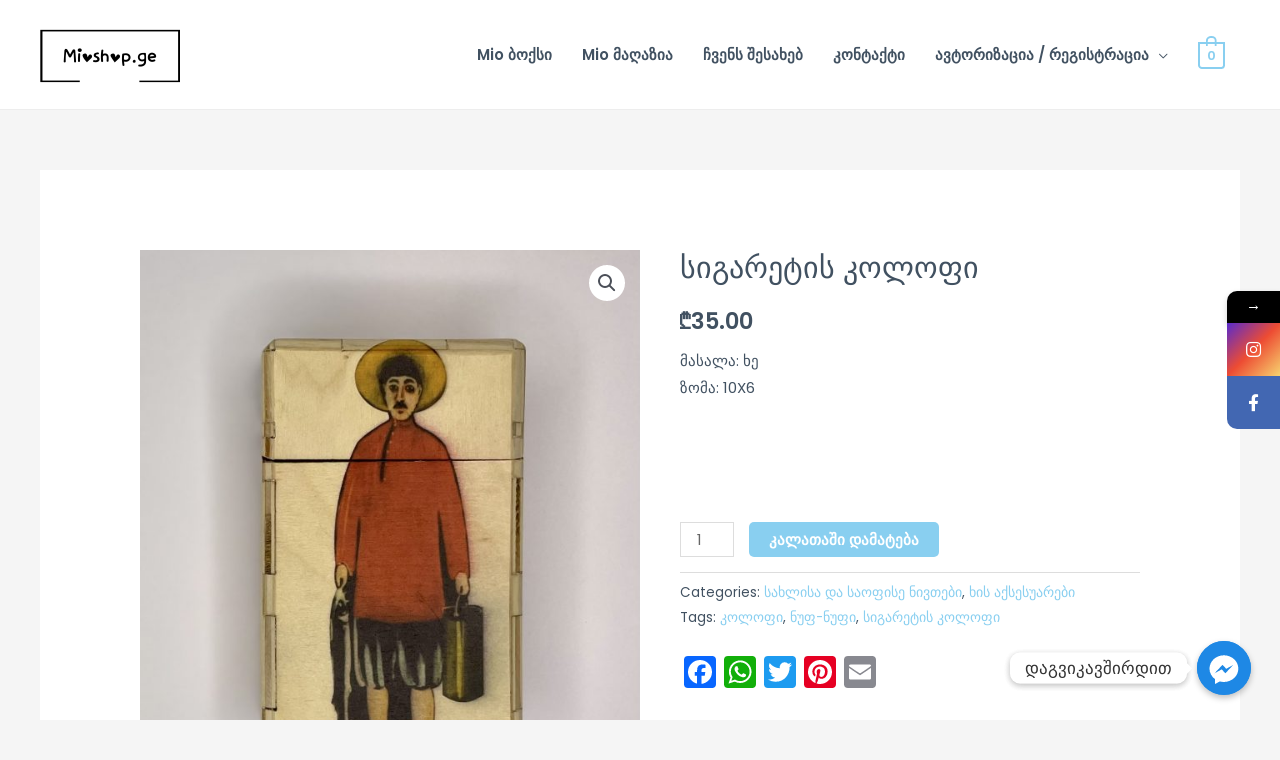

--- FILE ---
content_type: text/html; charset=UTF-8
request_url: https://mioshop.ge/shop/%E1%83%A1%E1%83%90%E1%83%AE%E1%83%9A%E1%83%98%E1%83%A1%E1%83%90-%E1%83%93%E1%83%90-%E1%83%A1%E1%83%90%E1%83%9D%E1%83%A4%E1%83%98%E1%83%A1%E1%83%94-%E1%83%9C%E1%83%98%E1%83%95%E1%83%97%E1%83%94/%E1%83%AE%E1%83%98%E1%83%A1-%E1%83%90%E1%83%A5%E1%83%A1%E1%83%94%E1%83%A1%E1%83%A3%E1%83%90%E1%83%A0%E1%83%94%E1%83%91%E1%83%98/%E1%83%A1%E1%83%98%E1%83%92%E1%83%90%E1%83%A0%E1%83%94%E1%83%A2%E1%83%98%E1%83%A1-%E1%83%99%E1%83%9D%E1%83%9A%E1%83%9D%E1%83%A4%E1%83%98-11/
body_size: 33757
content:
<!DOCTYPE html>
<html lang="en-US">
<head>
<meta charset="UTF-8">
<meta name="viewport" content="width=device-width, initial-scale=1">
	 <link rel="profile" href="https://gmpg.org/xfn/11"> 
	 <title>სიგარეტის კოლოფი &#8211; Mioshop</title>
			<style>								
					form#stickyelements-form input::-moz-placeholder{
						color: #4F4F4F;
					} 
					form#stickyelements-form input::-ms-input-placeholder{
						color: #4F4F4F					} 
					form#stickyelements-form input::-webkit-input-placeholder{
						color: #4F4F4F					}
					form#stickyelements-form input::placeholder{
						color: #4F4F4F					}
					form#stickyelements-form textarea::placeholder {
						color: #4F4F4F					}
					form#stickyelements-form textarea::-moz-placeholder {
						color: #4F4F4F					}
			</style>	
			<meta name='robots' content='max-image-preview:large' />
<script>window._wca = window._wca || [];</script>
<link rel='dns-prefetch' href='//static.addtoany.com' />
<link rel='dns-prefetch' href='//stats.wp.com' />
<link rel='dns-prefetch' href='//fonts.googleapis.com' />
<link rel="alternate" type="application/rss+xml" title="Mioshop &raquo; Feed" href="https://mioshop.ge/feed/" />
<link rel="alternate" type="application/rss+xml" title="Mioshop &raquo; Comments Feed" href="https://mioshop.ge/comments/feed/" />
<script>
window._wpemojiSettings = {"baseUrl":"https:\/\/s.w.org\/images\/core\/emoji\/14.0.0\/72x72\/","ext":".png","svgUrl":"https:\/\/s.w.org\/images\/core\/emoji\/14.0.0\/svg\/","svgExt":".svg","source":{"concatemoji":"https:\/\/mioshop.ge\/wp-includes\/js\/wp-emoji-release.min.js?ver=6.2.8"}};
/*! This file is auto-generated */
!function(e,a,t){var n,r,o,i=a.createElement("canvas"),p=i.getContext&&i.getContext("2d");function s(e,t){p.clearRect(0,0,i.width,i.height),p.fillText(e,0,0);e=i.toDataURL();return p.clearRect(0,0,i.width,i.height),p.fillText(t,0,0),e===i.toDataURL()}function c(e){var t=a.createElement("script");t.src=e,t.defer=t.type="text/javascript",a.getElementsByTagName("head")[0].appendChild(t)}for(o=Array("flag","emoji"),t.supports={everything:!0,everythingExceptFlag:!0},r=0;r<o.length;r++)t.supports[o[r]]=function(e){if(p&&p.fillText)switch(p.textBaseline="top",p.font="600 32px Arial",e){case"flag":return s("\ud83c\udff3\ufe0f\u200d\u26a7\ufe0f","\ud83c\udff3\ufe0f\u200b\u26a7\ufe0f")?!1:!s("\ud83c\uddfa\ud83c\uddf3","\ud83c\uddfa\u200b\ud83c\uddf3")&&!s("\ud83c\udff4\udb40\udc67\udb40\udc62\udb40\udc65\udb40\udc6e\udb40\udc67\udb40\udc7f","\ud83c\udff4\u200b\udb40\udc67\u200b\udb40\udc62\u200b\udb40\udc65\u200b\udb40\udc6e\u200b\udb40\udc67\u200b\udb40\udc7f");case"emoji":return!s("\ud83e\udef1\ud83c\udffb\u200d\ud83e\udef2\ud83c\udfff","\ud83e\udef1\ud83c\udffb\u200b\ud83e\udef2\ud83c\udfff")}return!1}(o[r]),t.supports.everything=t.supports.everything&&t.supports[o[r]],"flag"!==o[r]&&(t.supports.everythingExceptFlag=t.supports.everythingExceptFlag&&t.supports[o[r]]);t.supports.everythingExceptFlag=t.supports.everythingExceptFlag&&!t.supports.flag,t.DOMReady=!1,t.readyCallback=function(){t.DOMReady=!0},t.supports.everything||(n=function(){t.readyCallback()},a.addEventListener?(a.addEventListener("DOMContentLoaded",n,!1),e.addEventListener("load",n,!1)):(e.attachEvent("onload",n),a.attachEvent("onreadystatechange",function(){"complete"===a.readyState&&t.readyCallback()})),(e=t.source||{}).concatemoji?c(e.concatemoji):e.wpemoji&&e.twemoji&&(c(e.twemoji),c(e.wpemoji)))}(window,document,window._wpemojiSettings);
</script>
<style>
img.wp-smiley,
img.emoji {
	display: inline !important;
	border: none !important;
	box-shadow: none !important;
	height: 1em !important;
	width: 1em !important;
	margin: 0 0.07em !important;
	vertical-align: -0.1em !important;
	background: none !important;
	padding: 0 !important;
}
</style>
	<link rel='stylesheet' id='astra-theme-css-css' href='https://mioshop.ge/wp-content/themes/astra/assets/css/minified/style.min.css?ver=4.1.4' media='all' />
<style id='astra-theme-css-inline-css'>
.ast-no-sidebar .entry-content .alignfull {margin-left: calc( -50vw + 50%);margin-right: calc( -50vw + 50%);max-width: 100vw;width: 100vw;}.ast-no-sidebar .entry-content .alignwide {margin-left: calc(-41vw + 50%);margin-right: calc(-41vw + 50%);max-width: unset;width: unset;}.ast-no-sidebar .entry-content .alignfull .alignfull,.ast-no-sidebar .entry-content .alignfull .alignwide,.ast-no-sidebar .entry-content .alignwide .alignfull,.ast-no-sidebar .entry-content .alignwide .alignwide,.ast-no-sidebar .entry-content .wp-block-column .alignfull,.ast-no-sidebar .entry-content .wp-block-column .alignwide{width: 100%;margin-left: auto;margin-right: auto;}.wp-block-gallery,.blocks-gallery-grid {margin: 0;}.wp-block-separator {max-width: 100px;}.wp-block-separator.is-style-wide,.wp-block-separator.is-style-dots {max-width: none;}.entry-content .has-2-columns .wp-block-column:first-child {padding-right: 10px;}.entry-content .has-2-columns .wp-block-column:last-child {padding-left: 10px;}@media (max-width: 782px) {.entry-content .wp-block-columns .wp-block-column {flex-basis: 100%;}.entry-content .has-2-columns .wp-block-column:first-child {padding-right: 0;}.entry-content .has-2-columns .wp-block-column:last-child {padding-left: 0;}}body .entry-content .wp-block-latest-posts {margin-left: 0;}body .entry-content .wp-block-latest-posts li {list-style: none;}.ast-no-sidebar .ast-container .entry-content .wp-block-latest-posts {margin-left: 0;}.ast-header-break-point .entry-content .alignwide {margin-left: auto;margin-right: auto;}.entry-content .blocks-gallery-item img {margin-bottom: auto;}.wp-block-pullquote {border-top: 4px solid #555d66;border-bottom: 4px solid #555d66;color: #40464d;}:root{--ast-container-default-xlg-padding:6.67em;--ast-container-default-lg-padding:5.67em;--ast-container-default-slg-padding:4.34em;--ast-container-default-md-padding:3.34em;--ast-container-default-sm-padding:6.67em;--ast-container-default-xs-padding:2.4em;--ast-container-default-xxs-padding:1.4em;--ast-code-block-background:#EEEEEE;--ast-comment-inputs-background:#FAFAFA;}html{font-size:93.75%;}a,.page-title{color:#89cff0;}a:hover,a:focus{color:#89cff0;}body,button,input,select,textarea,.ast-button,.ast-custom-button{font-family:'Poppins',sans-serif;font-weight:400;font-size:15px;font-size:1rem;}blockquote{color:#000616;}h1,.entry-content h1,.entry-content h1 a,h2,.entry-content h2,.entry-content h2 a,h3,.entry-content h3,.entry-content h3 a,h4,.entry-content h4,.entry-content h4 a,h5,.entry-content h5,.entry-content h5 a,h6,.entry-content h6,.entry-content h6 a,.site-title,.site-title a{font-family:'Poppins',sans-serif;font-weight:600;}.site-title{font-size:25px;font-size:1.6666666666667rem;display:none;}header .custom-logo-link img{max-width:140px;}.astra-logo-svg{width:140px;}.site-header .site-description{font-size:15px;font-size:1rem;display:none;}.entry-title{font-size:30px;font-size:2rem;}h1,.entry-content h1,.entry-content h1 a{font-size:60px;font-size:4rem;font-family:'Poppins',sans-serif;line-height:1.1em;}h2,.entry-content h2,.entry-content h2 a{font-size:34px;font-size:2.2666666666667rem;font-family:'Poppins',sans-serif;line-height:1.4em;}h3,.entry-content h3,.entry-content h3 a{font-size:30px;font-size:2rem;font-family:'Poppins',sans-serif;line-height:1.4em;}h4,.entry-content h4,.entry-content h4 a{font-size:20px;font-size:1.3333333333333rem;font-family:'Poppins',sans-serif;}h5,.entry-content h5,.entry-content h5 a{font-size:17px;font-size:1.1333333333333rem;font-family:'Poppins',sans-serif;}h6,.entry-content h6,.entry-content h6 a{font-size:15px;font-size:1rem;font-family:'Poppins',sans-serif;}::selection{background-color:#ff5151;color:#000000;}body,h1,.entry-title a,.entry-content h1,.entry-content h1 a,h2,.entry-content h2,.entry-content h2 a,h3,.entry-content h3,.entry-content h3 a,h4,.entry-content h4,.entry-content h4 a,h5,.entry-content h5,.entry-content h5 a,h6,.entry-content h6,.entry-content h6 a{color:#415161;}.tagcloud a:hover,.tagcloud a:focus,.tagcloud a.current-item{color:#000000;border-color:#89cff0;background-color:#89cff0;}input:focus,input[type="text"]:focus,input[type="email"]:focus,input[type="url"]:focus,input[type="password"]:focus,input[type="reset"]:focus,input[type="search"]:focus,textarea:focus{border-color:#89cff0;}input[type="radio"]:checked,input[type=reset],input[type="checkbox"]:checked,input[type="checkbox"]:hover:checked,input[type="checkbox"]:focus:checked,input[type=range]::-webkit-slider-thumb{border-color:#89cff0;background-color:#89cff0;box-shadow:none;}.site-footer a:hover + .post-count,.site-footer a:focus + .post-count{background:#89cff0;border-color:#89cff0;}.single .nav-links .nav-previous,.single .nav-links .nav-next{color:#89cff0;}.entry-meta,.entry-meta *{line-height:1.45;color:#89cff0;}.entry-meta a:hover,.entry-meta a:hover *,.entry-meta a:focus,.entry-meta a:focus *,.page-links > .page-link,.page-links .page-link:hover,.post-navigation a:hover{color:#89cff0;}#cat option,.secondary .calendar_wrap thead a,.secondary .calendar_wrap thead a:visited{color:#89cff0;}.secondary .calendar_wrap #today,.ast-progress-val span{background:#89cff0;}.secondary a:hover + .post-count,.secondary a:focus + .post-count{background:#89cff0;border-color:#89cff0;}.calendar_wrap #today > a{color:#000000;}.page-links .page-link,.single .post-navigation a{color:#89cff0;}.widget-title{font-size:21px;font-size:1.4rem;color:#415161;}a:focus-visible,.ast-menu-toggle:focus-visible,.site .skip-link:focus-visible,.wp-block-loginout input:focus-visible,.wp-block-search.wp-block-search__button-inside .wp-block-search__inside-wrapper,.ast-header-navigation-arrow:focus-visible{outline-style:dotted;outline-color:inherit;outline-width:thin;border-color:transparent;}input:focus,input[type="text"]:focus,input[type="email"]:focus,input[type="url"]:focus,input[type="password"]:focus,input[type="reset"]:focus,input[type="search"]:focus,textarea:focus,.wp-block-search__input:focus,[data-section="section-header-mobile-trigger"] .ast-button-wrap .ast-mobile-menu-trigger-minimal:focus,.ast-mobile-popup-drawer.active .menu-toggle-close:focus,.woocommerce-ordering select.orderby:focus,#ast-scroll-top:focus,.woocommerce a.add_to_cart_button:focus,.woocommerce .button.single_add_to_cart_button:focus{border-style:dotted;border-color:inherit;border-width:thin;outline-color:transparent;}.main-header-menu .menu-link,.ast-header-custom-item a{color:#415161;}.main-header-menu .menu-item:hover > .menu-link,.main-header-menu .menu-item:hover > .ast-menu-toggle,.main-header-menu .ast-masthead-custom-menu-items a:hover,.main-header-menu .menu-item.focus > .menu-link,.main-header-menu .menu-item.focus > .ast-menu-toggle,.main-header-menu .current-menu-item > .menu-link,.main-header-menu .current-menu-ancestor > .menu-link,.main-header-menu .current-menu-item > .ast-menu-toggle,.main-header-menu .current-menu-ancestor > .ast-menu-toggle{color:#89cff0;}.header-main-layout-3 .ast-main-header-bar-alignment{margin-right:auto;}.header-main-layout-2 .site-header-section-left .ast-site-identity{text-align:left;}.site-logo-img img{ transition:all 0.2s linear;}.ast-header-break-point .ast-mobile-menu-buttons-minimal.menu-toggle{background:transparent;color:#89cff0;}.ast-header-break-point .ast-mobile-menu-buttons-outline.menu-toggle{background:transparent;border:1px solid #89cff0;color:#89cff0;}.ast-header-break-point .ast-mobile-menu-buttons-fill.menu-toggle{background:#89cff0;color:#ffffff;}.ast-small-footer{color:#c6c6c6;}.ast-small-footer > .ast-footer-overlay{background-color:#313131;;}.ast-small-footer a{color:#415161;}.ast-small-footer a:hover{color:#ff5a44;}.footer-adv .footer-adv-overlay{border-top-style:solid;border-top-color:#7a7a7a;}.wp-block-buttons.aligncenter{justify-content:center;}@media (max-width:782px){.entry-content .wp-block-columns .wp-block-column{margin-left:0px;}}.wp-block-image.aligncenter{margin-left:auto;margin-right:auto;}.wp-block-table.aligncenter{margin-left:auto;margin-right:auto;}@media (max-width:768px){.ast-separate-container #primary,.ast-separate-container #secondary{padding:1.5em 0;}#primary,#secondary{padding:1.5em 0;margin:0;}.ast-left-sidebar #content > .ast-container{display:flex;flex-direction:column-reverse;width:100%;}.ast-separate-container .ast-article-post,.ast-separate-container .ast-article-single{padding:1.5em 2.14em;}.ast-author-box img.avatar{margin:20px 0 0 0;}}@media (min-width:769px){.ast-separate-container.ast-right-sidebar #primary,.ast-separate-container.ast-left-sidebar #primary{border:0;}.search-no-results.ast-separate-container #primary{margin-bottom:4em;}}.elementor-button-wrapper .elementor-button{border-style:solid;text-decoration:none;border-top-width:0;border-right-width:0;border-left-width:0;border-bottom-width:0;}body .elementor-button.elementor-size-sm,body .elementor-button.elementor-size-xs,body .elementor-button.elementor-size-md,body .elementor-button.elementor-size-lg,body .elementor-button.elementor-size-xl,body .elementor-button{border-top-left-radius:5px;border-top-right-radius:5px;border-bottom-right-radius:5px;border-bottom-left-radius:5px;padding-top:13px;padding-right:40px;padding-bottom:13px;padding-left:40px;}.elementor-button-wrapper .elementor-button{border-color:#89cff0;background-color:#89cff0;}.elementor-button-wrapper .elementor-button:hover,.elementor-button-wrapper .elementor-button:focus{color:#ffffff;background-color:#ff5151;border-color:#ff5151;}.wp-block-button .wp-block-button__link ,.elementor-button-wrapper .elementor-button,.elementor-button-wrapper .elementor-button:visited{color:#ffffff;}.elementor-button-wrapper .elementor-button{font-weight:500;font-size:15px;font-size:1rem;line-height:1em;text-transform:uppercase;}body .elementor-button.elementor-size-sm,body .elementor-button.elementor-size-xs,body .elementor-button.elementor-size-md,body .elementor-button.elementor-size-lg,body .elementor-button.elementor-size-xl,body .elementor-button{font-size:15px;font-size:1rem;}.wp-block-button .wp-block-button__link:hover,.wp-block-button .wp-block-button__link:focus{color:#ffffff;background-color:#ff5151;border-color:#ff5151;}.elementor-widget-heading h1.elementor-heading-title{line-height:1.1em;}.elementor-widget-heading h2.elementor-heading-title{line-height:1.4em;}.elementor-widget-heading h3.elementor-heading-title{line-height:1.4em;}.wp-block-button .wp-block-button__link{border-top-width:0;border-right-width:0;border-left-width:0;border-bottom-width:0;border-color:#89cff0;background-color:#89cff0;color:#ffffff;font-family:inherit;font-weight:500;line-height:1em;text-transform:uppercase;font-size:15px;font-size:1rem;border-top-left-radius:5px;border-top-right-radius:5px;border-bottom-right-radius:5px;border-bottom-left-radius:5px;padding-top:13px;padding-right:40px;padding-bottom:13px;padding-left:40px;}.menu-toggle,button,.ast-button,.ast-custom-button,.button,input#submit,input[type="button"],input[type="submit"],input[type="reset"]{border-style:solid;border-top-width:0;border-right-width:0;border-left-width:0;border-bottom-width:0;color:#ffffff;border-color:#89cff0;background-color:#89cff0;padding-top:13px;padding-right:40px;padding-bottom:13px;padding-left:40px;font-family:inherit;font-weight:500;font-size:15px;font-size:1rem;line-height:1em;text-transform:uppercase;border-top-left-radius:5px;border-top-right-radius:5px;border-bottom-right-radius:5px;border-bottom-left-radius:5px;}button:focus,.menu-toggle:hover,button:hover,.ast-button:hover,.ast-custom-button:hover .button:hover,.ast-custom-button:hover ,input[type=reset]:hover,input[type=reset]:focus,input#submit:hover,input#submit:focus,input[type="button"]:hover,input[type="button"]:focus,input[type="submit"]:hover,input[type="submit"]:focus{color:#ffffff;background-color:#ff5151;border-color:#ff5151;}@media (max-width:768px){.ast-mobile-header-stack .main-header-bar .ast-search-menu-icon{display:inline-block;}.ast-header-break-point.ast-header-custom-item-outside .ast-mobile-header-stack .main-header-bar .ast-search-icon{margin:0;}.ast-comment-avatar-wrap img{max-width:2.5em;}.ast-separate-container .ast-comment-list li.depth-1{padding:1.5em 2.14em;}.ast-separate-container .comment-respond{padding:2em 2.14em;}.ast-comment-meta{padding:0 1.8888em 1.3333em;}}@media (min-width:544px){.ast-container{max-width:100%;}}@media (max-width:544px){.ast-separate-container .ast-article-post,.ast-separate-container .ast-article-single,.ast-separate-container .comments-title,.ast-separate-container .ast-archive-description{padding:1.5em 1em;}.ast-separate-container #content .ast-container{padding-left:0.54em;padding-right:0.54em;}.ast-separate-container .ast-comment-list li.depth-1{padding:1.5em 1em;margin-bottom:1.5em;}.ast-separate-container .ast-comment-list .bypostauthor{padding:.5em;}.ast-search-menu-icon.ast-dropdown-active .search-field{width:170px;}.site-branding img,.site-header .site-logo-img .custom-logo-link img{max-width:100%;}}.ast-no-sidebar.ast-separate-container .entry-content .alignfull {margin-left: -6.67em;margin-right: -6.67em;width: auto;}@media (max-width: 1200px) {.ast-no-sidebar.ast-separate-container .entry-content .alignfull {margin-left: -2.4em;margin-right: -2.4em;}}@media (max-width: 768px) {.ast-no-sidebar.ast-separate-container .entry-content .alignfull {margin-left: -2.14em;margin-right: -2.14em;}}@media (max-width: 544px) {.ast-no-sidebar.ast-separate-container .entry-content .alignfull {margin-left: -1em;margin-right: -1em;}}.ast-no-sidebar.ast-separate-container .entry-content .alignwide {margin-left: -20px;margin-right: -20px;}.ast-no-sidebar.ast-separate-container .entry-content .wp-block-column .alignfull,.ast-no-sidebar.ast-separate-container .entry-content .wp-block-column .alignwide {margin-left: auto;margin-right: auto;width: 100%;}@media (max-width:768px){.site-title{display:none;}.site-header .site-description{display:none;}.entry-title{font-size:30px;}h1,.entry-content h1,.entry-content h1 a{font-size:30px;}h2,.entry-content h2,.entry-content h2 a{font-size:25px;}h3,.entry-content h3,.entry-content h3 a{font-size:20px;}.astra-logo-svg{width:120px;}header .custom-logo-link img,.ast-header-break-point .site-logo-img .custom-mobile-logo-link img{max-width:120px;}}@media (max-width:544px){.site-title{display:none;}.site-header .site-description{display:none;}.entry-title{font-size:30px;}h1,.entry-content h1,.entry-content h1 a{font-size:30px;}h2,.entry-content h2,.entry-content h2 a{font-size:25px;}h3,.entry-content h3,.entry-content h3 a{font-size:20px;}header .custom-logo-link img,.ast-header-break-point .site-branding img,.ast-header-break-point .custom-logo-link img{max-width:120px;}.astra-logo-svg{width:120px;}.ast-header-break-point .site-logo-img .custom-mobile-logo-link img{max-width:120px;}}@media (max-width:768px){html{font-size:85.5%;}}@media (max-width:544px){html{font-size:85.5%;}}@media (min-width:769px){.ast-container{max-width:1240px;}}@font-face {font-family: "Astra";src: url(https://mioshop.ge/wp-content/themes/astra/assets/fonts/astra.woff) format("woff"),url(https://mioshop.ge/wp-content/themes/astra/assets/fonts/astra.ttf) format("truetype"),url(https://mioshop.ge/wp-content/themes/astra/assets/fonts/astra.svg#astra) format("svg");font-weight: normal;font-style: normal;font-display: fallback;}@media (max-width:921px) {.main-header-bar .main-header-bar-navigation{display:none;}}.ast-desktop .main-header-menu.submenu-with-border .sub-menu,.ast-desktop .main-header-menu.submenu-with-border .astra-full-megamenu-wrapper{border-color:#eaeaea;}.ast-desktop .main-header-menu.submenu-with-border .sub-menu{border-top-width:1px;border-right-width:1px;border-left-width:1px;border-bottom-width:1px;border-style:solid;}.ast-desktop .main-header-menu.submenu-with-border .sub-menu .sub-menu{top:-1px;}.ast-desktop .main-header-menu.submenu-with-border .sub-menu .menu-link,.ast-desktop .main-header-menu.submenu-with-border .children .menu-link{border-bottom-width:1px;border-style:solid;border-color:#eaeaea;}@media (min-width:769px){.main-header-menu .sub-menu .menu-item.ast-left-align-sub-menu:hover > .sub-menu,.main-header-menu .sub-menu .menu-item.ast-left-align-sub-menu.focus > .sub-menu{margin-left:-2px;}}.ast-small-footer{border-top-style:solid;border-top-width:1px;border-top-color:#3f3f3f;}.ast-header-break-point.ast-header-custom-item-inside .main-header-bar .main-header-bar-navigation .ast-search-icon {display: none;}.ast-header-break-point.ast-header-custom-item-inside .main-header-bar .ast-search-menu-icon .search-form {padding: 0;display: block;overflow: hidden;}.ast-header-break-point .ast-header-custom-item .widget:last-child {margin-bottom: 1em;}.ast-header-custom-item .widget {margin: 0.5em;display: inline-block;vertical-align: middle;}.ast-header-custom-item .widget p {margin-bottom: 0;}.ast-header-custom-item .widget li {width: auto;}.ast-header-custom-item-inside .button-custom-menu-item .menu-link {display: none;}.ast-header-custom-item-inside.ast-header-break-point .button-custom-menu-item .ast-custom-button-link {display: none;}.ast-header-custom-item-inside.ast-header-break-point .button-custom-menu-item .menu-link {display: block;}.ast-header-break-point.ast-header-custom-item-outside .main-header-bar .ast-search-icon {margin-right: 1em;}.ast-header-break-point.ast-header-custom-item-inside .main-header-bar .ast-search-menu-icon .search-field,.ast-header-break-point.ast-header-custom-item-inside .main-header-bar .ast-search-menu-icon.ast-inline-search .search-field {width: 100%;padding-right: 5.5em;}.ast-header-break-point.ast-header-custom-item-inside .main-header-bar .ast-search-menu-icon .search-submit {display: block;position: absolute;height: 100%;top: 0;right: 0;padding: 0 1em;border-radius: 0;}.ast-header-break-point .ast-header-custom-item .ast-masthead-custom-menu-items {padding-left: 20px;padding-right: 20px;margin-bottom: 1em;margin-top: 1em;}.ast-header-custom-item-inside.ast-header-break-point .button-custom-menu-item {padding-left: 0;padding-right: 0;margin-top: 0;margin-bottom: 0;}.astra-icon-down_arrow::after {content: "\e900";font-family: Astra;}.astra-icon-close::after {content: "\e5cd";font-family: Astra;}.astra-icon-drag_handle::after {content: "\e25d";font-family: Astra;}.astra-icon-format_align_justify::after {content: "\e235";font-family: Astra;}.astra-icon-menu::after {content: "\e5d2";font-family: Astra;}.astra-icon-reorder::after {content: "\e8fe";font-family: Astra;}.astra-icon-search::after {content: "\e8b6";font-family: Astra;}.astra-icon-zoom_in::after {content: "\e56b";font-family: Astra;}.astra-icon-check-circle::after {content: "\e901";font-family: Astra;}.astra-icon-shopping-cart::after {content: "\f07a";font-family: Astra;}.astra-icon-shopping-bag::after {content: "\f290";font-family: Astra;}.astra-icon-shopping-basket::after {content: "\f291";font-family: Astra;}.astra-icon-circle-o::after {content: "\e903";font-family: Astra;}.astra-icon-certificate::after {content: "\e902";font-family: Astra;}blockquote {padding: 1.2em;}:root .has-ast-global-color-0-color{color:var(--ast-global-color-0);}:root .has-ast-global-color-0-background-color{background-color:var(--ast-global-color-0);}:root .wp-block-button .has-ast-global-color-0-color{color:var(--ast-global-color-0);}:root .wp-block-button .has-ast-global-color-0-background-color{background-color:var(--ast-global-color-0);}:root .has-ast-global-color-1-color{color:var(--ast-global-color-1);}:root .has-ast-global-color-1-background-color{background-color:var(--ast-global-color-1);}:root .wp-block-button .has-ast-global-color-1-color{color:var(--ast-global-color-1);}:root .wp-block-button .has-ast-global-color-1-background-color{background-color:var(--ast-global-color-1);}:root .has-ast-global-color-2-color{color:var(--ast-global-color-2);}:root .has-ast-global-color-2-background-color{background-color:var(--ast-global-color-2);}:root .wp-block-button .has-ast-global-color-2-color{color:var(--ast-global-color-2);}:root .wp-block-button .has-ast-global-color-2-background-color{background-color:var(--ast-global-color-2);}:root .has-ast-global-color-3-color{color:var(--ast-global-color-3);}:root .has-ast-global-color-3-background-color{background-color:var(--ast-global-color-3);}:root .wp-block-button .has-ast-global-color-3-color{color:var(--ast-global-color-3);}:root .wp-block-button .has-ast-global-color-3-background-color{background-color:var(--ast-global-color-3);}:root .has-ast-global-color-4-color{color:var(--ast-global-color-4);}:root .has-ast-global-color-4-background-color{background-color:var(--ast-global-color-4);}:root .wp-block-button .has-ast-global-color-4-color{color:var(--ast-global-color-4);}:root .wp-block-button .has-ast-global-color-4-background-color{background-color:var(--ast-global-color-4);}:root .has-ast-global-color-5-color{color:var(--ast-global-color-5);}:root .has-ast-global-color-5-background-color{background-color:var(--ast-global-color-5);}:root .wp-block-button .has-ast-global-color-5-color{color:var(--ast-global-color-5);}:root .wp-block-button .has-ast-global-color-5-background-color{background-color:var(--ast-global-color-5);}:root .has-ast-global-color-6-color{color:var(--ast-global-color-6);}:root .has-ast-global-color-6-background-color{background-color:var(--ast-global-color-6);}:root .wp-block-button .has-ast-global-color-6-color{color:var(--ast-global-color-6);}:root .wp-block-button .has-ast-global-color-6-background-color{background-color:var(--ast-global-color-6);}:root .has-ast-global-color-7-color{color:var(--ast-global-color-7);}:root .has-ast-global-color-7-background-color{background-color:var(--ast-global-color-7);}:root .wp-block-button .has-ast-global-color-7-color{color:var(--ast-global-color-7);}:root .wp-block-button .has-ast-global-color-7-background-color{background-color:var(--ast-global-color-7);}:root .has-ast-global-color-8-color{color:var(--ast-global-color-8);}:root .has-ast-global-color-8-background-color{background-color:var(--ast-global-color-8);}:root .wp-block-button .has-ast-global-color-8-color{color:var(--ast-global-color-8);}:root .wp-block-button .has-ast-global-color-8-background-color{background-color:var(--ast-global-color-8);}:root{--ast-global-color-0:#0170B9;--ast-global-color-1:#3a3a3a;--ast-global-color-2:#3a3a3a;--ast-global-color-3:#4B4F58;--ast-global-color-4:#F5F5F5;--ast-global-color-5:#FFFFFF;--ast-global-color-6:#E5E5E5;--ast-global-color-7:#424242;--ast-global-color-8:#000000;}:root {--ast-border-color : #dddddd;}.ast-breadcrumbs .trail-browse,.ast-breadcrumbs .trail-items,.ast-breadcrumbs .trail-items li{display:inline-block;margin:0;padding:0;border:none;background:inherit;text-indent:0;text-decoration:none;}.ast-breadcrumbs .trail-browse{font-size:inherit;font-style:inherit;font-weight:inherit;color:inherit;}.ast-breadcrumbs .trail-items{list-style:none;}.trail-items li::after{padding:0 0.3em;content:"\00bb";}.trail-items li:last-of-type::after{display:none;}h1,.entry-content h1,h2,.entry-content h2,h3,.entry-content h3,h4,.entry-content h4,h5,.entry-content h5,h6,.entry-content h6{color:#415161;}.elementor-template-full-width .ast-container{display:block;}@media (max-width:544px){.elementor-element .elementor-wc-products .woocommerce[class*="columns-"] ul.products li.product{width:auto;margin:0;}.elementor-element .woocommerce .woocommerce-result-count{float:none;}}.ast-header-break-point .main-header-bar{border-bottom-width:1px;border-bottom-color:rgba(0,0,0,0.07);}@media (min-width:769px){.main-header-bar{border-bottom-width:1px;border-bottom-color:rgba(0,0,0,0.07);}}.ast-flex{-webkit-align-content:center;-ms-flex-line-pack:center;align-content:center;-webkit-box-align:center;-webkit-align-items:center;-moz-box-align:center;-ms-flex-align:center;align-items:center;}.main-header-bar{padding:1em 0;}.ast-site-identity{padding:0;}.header-main-layout-1 .ast-flex.main-header-container, .header-main-layout-3 .ast-flex.main-header-container{-webkit-align-content:center;-ms-flex-line-pack:center;align-content:center;-webkit-box-align:center;-webkit-align-items:center;-moz-box-align:center;-ms-flex-align:center;align-items:center;}.header-main-layout-1 .ast-flex.main-header-container, .header-main-layout-3 .ast-flex.main-header-container{-webkit-align-content:center;-ms-flex-line-pack:center;align-content:center;-webkit-box-align:center;-webkit-align-items:center;-moz-box-align:center;-ms-flex-align:center;align-items:center;}.main-header-menu .sub-menu .menu-item.menu-item-has-children > .menu-link:after{position:absolute;right:1em;top:50%;transform:translate(0,-50%) rotate(270deg);}.ast-header-break-point .main-header-bar .main-header-bar-navigation .page_item_has_children > .ast-menu-toggle::before, .ast-header-break-point .main-header-bar .main-header-bar-navigation .menu-item-has-children > .ast-menu-toggle::before, .ast-mobile-popup-drawer .main-header-bar-navigation .menu-item-has-children>.ast-menu-toggle::before, .ast-header-break-point .ast-mobile-header-wrap .main-header-bar-navigation .menu-item-has-children > .ast-menu-toggle::before{font-weight:bold;content:"\e900";font-family:Astra;text-decoration:inherit;display:inline-block;}.ast-header-break-point .main-navigation ul.sub-menu .menu-item .menu-link:before{content:"\e900";font-family:Astra;font-size:.65em;text-decoration:inherit;display:inline-block;transform:translate(0, -2px) rotateZ(270deg);margin-right:5px;}.widget_search .search-form:after{font-family:Astra;font-size:1.2em;font-weight:normal;content:"\e8b6";position:absolute;top:50%;right:15px;transform:translate(0, -50%);}.astra-search-icon::before{content:"\e8b6";font-family:Astra;font-style:normal;font-weight:normal;text-decoration:inherit;text-align:center;-webkit-font-smoothing:antialiased;-moz-osx-font-smoothing:grayscale;z-index:3;}.main-header-bar .main-header-bar-navigation .page_item_has_children > a:after, .main-header-bar .main-header-bar-navigation .menu-item-has-children > a:after, .menu-item-has-children .ast-header-navigation-arrow:after{content:"\e900";display:inline-block;font-family:Astra;font-size:.6rem;font-weight:bold;text-rendering:auto;-webkit-font-smoothing:antialiased;-moz-osx-font-smoothing:grayscale;margin-left:10px;line-height:normal;}.menu-item-has-children .sub-menu .ast-header-navigation-arrow:after{margin-left:0;}.ast-mobile-popup-drawer .main-header-bar-navigation .ast-submenu-expanded>.ast-menu-toggle::before{transform:rotateX(180deg);}.ast-header-break-point .main-header-bar-navigation .menu-item-has-children > .menu-link:after{display:none;}.ast-separate-container .blog-layout-1, .ast-separate-container .blog-layout-2, .ast-separate-container .blog-layout-3{background-color:transparent;background-image:none;}.ast-separate-container .ast-article-post{background-color:var(--ast-global-color-5);;background-image:none;;}@media (max-width:768px){.ast-separate-container .ast-article-post{background-color:var(--ast-global-color-5);;background-image:none;;}}@media (max-width:544px){.ast-separate-container .ast-article-post{background-color:var(--ast-global-color-5);;background-image:none;;}}.ast-separate-container .ast-article-single:not(.ast-related-post), .ast-separate-container .comments-area .comment-respond,.ast-separate-container .comments-area .ast-comment-list li, .ast-separate-container .ast-woocommerce-container, .ast-separate-container .error-404, .ast-separate-container .no-results, .single.ast-separate-container  .ast-author-meta, .ast-separate-container .related-posts-title-wrapper, .ast-separate-container.ast-two-container #secondary .widget,.ast-separate-container .comments-count-wrapper, .ast-box-layout.ast-plain-container .site-content,.ast-padded-layout.ast-plain-container .site-content, .ast-separate-container .comments-area .comments-title, .ast-narrow-container .site-content{background-color:var(--ast-global-color-5);;background-image:none;;}@media (max-width:768px){.ast-separate-container .ast-article-single:not(.ast-related-post), .ast-separate-container .comments-area .comment-respond,.ast-separate-container .comments-area .ast-comment-list li, .ast-separate-container .ast-woocommerce-container, .ast-separate-container .error-404, .ast-separate-container .no-results, .single.ast-separate-container  .ast-author-meta, .ast-separate-container .related-posts-title-wrapper, .ast-separate-container.ast-two-container #secondary .widget,.ast-separate-container .comments-count-wrapper, .ast-box-layout.ast-plain-container .site-content,.ast-padded-layout.ast-plain-container .site-content, .ast-separate-container .comments-area .comments-title, .ast-narrow-container .site-content{background-color:var(--ast-global-color-5);;background-image:none;;}}@media (max-width:544px){.ast-separate-container .ast-article-single:not(.ast-related-post), .ast-separate-container .comments-area .comment-respond,.ast-separate-container .comments-area .ast-comment-list li, .ast-separate-container .ast-woocommerce-container, .ast-separate-container .error-404, .ast-separate-container .no-results, .single.ast-separate-container  .ast-author-meta, .ast-separate-container .related-posts-title-wrapper, .ast-separate-container.ast-two-container #secondary .widget,.ast-separate-container .comments-count-wrapper, .ast-box-layout.ast-plain-container .site-content,.ast-padded-layout.ast-plain-container .site-content, .ast-separate-container .comments-area .comments-title, .ast-narrow-container .site-content{background-color:var(--ast-global-color-5);;background-image:none;;}}:root{--e-global-color-astglobalcolor0:#0170B9;--e-global-color-astglobalcolor1:#3a3a3a;--e-global-color-astglobalcolor2:#3a3a3a;--e-global-color-astglobalcolor3:#4B4F58;--e-global-color-astglobalcolor4:#F5F5F5;--e-global-color-astglobalcolor5:#FFFFFF;--e-global-color-astglobalcolor6:#E5E5E5;--e-global-color-astglobalcolor7:#424242;--e-global-color-astglobalcolor8:#000000;}
</style>
<link rel='stylesheet' id='astra-google-fonts-css' href='https://fonts.googleapis.com/css?family=Poppins%3A400%2C%2C600&#038;display=fallback&#038;ver=4.1.4' media='all' />
<link rel='stylesheet' id='wp-block-library-css' href='https://mioshop.ge/wp-includes/css/dist/block-library/style.min.css?ver=6.2.8' media='all' />
<style id='wp-block-library-inline-css'>
.has-text-align-justify{text-align:justify;}
</style>
<link rel='stylesheet' id='jetpack-videopress-video-block-view-css' href='https://mioshop.ge/wp-content/plugins/jetpack/jetpack_vendor/automattic/jetpack-videopress/build/block-editor/blocks/video/view.css?minify=false&#038;ver=317afd605f368082816f' media='all' />
<link rel='stylesheet' id='mediaelement-css' href='https://mioshop.ge/wp-includes/js/mediaelement/mediaelementplayer-legacy.min.css?ver=4.2.17' media='all' />
<link rel='stylesheet' id='wp-mediaelement-css' href='https://mioshop.ge/wp-includes/js/mediaelement/wp-mediaelement.min.css?ver=6.2.8' media='all' />
<link rel='stylesheet' id='wc-blocks-vendors-style-css' href='https://mioshop.ge/wp-content/plugins/woocommerce/packages/woocommerce-blocks/build/wc-blocks-vendors-style.css?ver=10.0.4' media='all' />
<link rel='stylesheet' id='wc-blocks-style-css' href='https://mioshop.ge/wp-content/plugins/woocommerce/packages/woocommerce-blocks/build/wc-blocks-style.css?ver=10.0.4' media='all' />
<link rel='stylesheet' id='woolentor-block-common-css' href='https://mioshop.ge/wp-content/plugins/woolentor-addons/woolentor-blocks/src/assets/css/common-style.css?ver=2.6.1' media='all' />
<link rel='stylesheet' id='woolentor-block-default-css' href='https://mioshop.ge/wp-content/plugins/woolentor-addons/woolentor-blocks/src/assets/css/style-index.css?ver=2.6.1' media='all' />
<style id='global-styles-inline-css'>
body{--wp--preset--color--black: #000000;--wp--preset--color--cyan-bluish-gray: #abb8c3;--wp--preset--color--white: #ffffff;--wp--preset--color--pale-pink: #f78da7;--wp--preset--color--vivid-red: #cf2e2e;--wp--preset--color--luminous-vivid-orange: #ff6900;--wp--preset--color--luminous-vivid-amber: #fcb900;--wp--preset--color--light-green-cyan: #7bdcb5;--wp--preset--color--vivid-green-cyan: #00d084;--wp--preset--color--pale-cyan-blue: #8ed1fc;--wp--preset--color--vivid-cyan-blue: #0693e3;--wp--preset--color--vivid-purple: #9b51e0;--wp--preset--color--ast-global-color-0: var(--ast-global-color-0);--wp--preset--color--ast-global-color-1: var(--ast-global-color-1);--wp--preset--color--ast-global-color-2: var(--ast-global-color-2);--wp--preset--color--ast-global-color-3: var(--ast-global-color-3);--wp--preset--color--ast-global-color-4: var(--ast-global-color-4);--wp--preset--color--ast-global-color-5: var(--ast-global-color-5);--wp--preset--color--ast-global-color-6: var(--ast-global-color-6);--wp--preset--color--ast-global-color-7: var(--ast-global-color-7);--wp--preset--color--ast-global-color-8: var(--ast-global-color-8);--wp--preset--gradient--vivid-cyan-blue-to-vivid-purple: linear-gradient(135deg,rgba(6,147,227,1) 0%,rgb(155,81,224) 100%);--wp--preset--gradient--light-green-cyan-to-vivid-green-cyan: linear-gradient(135deg,rgb(122,220,180) 0%,rgb(0,208,130) 100%);--wp--preset--gradient--luminous-vivid-amber-to-luminous-vivid-orange: linear-gradient(135deg,rgba(252,185,0,1) 0%,rgba(255,105,0,1) 100%);--wp--preset--gradient--luminous-vivid-orange-to-vivid-red: linear-gradient(135deg,rgba(255,105,0,1) 0%,rgb(207,46,46) 100%);--wp--preset--gradient--very-light-gray-to-cyan-bluish-gray: linear-gradient(135deg,rgb(238,238,238) 0%,rgb(169,184,195) 100%);--wp--preset--gradient--cool-to-warm-spectrum: linear-gradient(135deg,rgb(74,234,220) 0%,rgb(151,120,209) 20%,rgb(207,42,186) 40%,rgb(238,44,130) 60%,rgb(251,105,98) 80%,rgb(254,248,76) 100%);--wp--preset--gradient--blush-light-purple: linear-gradient(135deg,rgb(255,206,236) 0%,rgb(152,150,240) 100%);--wp--preset--gradient--blush-bordeaux: linear-gradient(135deg,rgb(254,205,165) 0%,rgb(254,45,45) 50%,rgb(107,0,62) 100%);--wp--preset--gradient--luminous-dusk: linear-gradient(135deg,rgb(255,203,112) 0%,rgb(199,81,192) 50%,rgb(65,88,208) 100%);--wp--preset--gradient--pale-ocean: linear-gradient(135deg,rgb(255,245,203) 0%,rgb(182,227,212) 50%,rgb(51,167,181) 100%);--wp--preset--gradient--electric-grass: linear-gradient(135deg,rgb(202,248,128) 0%,rgb(113,206,126) 100%);--wp--preset--gradient--midnight: linear-gradient(135deg,rgb(2,3,129) 0%,rgb(40,116,252) 100%);--wp--preset--duotone--dark-grayscale: url('#wp-duotone-dark-grayscale');--wp--preset--duotone--grayscale: url('#wp-duotone-grayscale');--wp--preset--duotone--purple-yellow: url('#wp-duotone-purple-yellow');--wp--preset--duotone--blue-red: url('#wp-duotone-blue-red');--wp--preset--duotone--midnight: url('#wp-duotone-midnight');--wp--preset--duotone--magenta-yellow: url('#wp-duotone-magenta-yellow');--wp--preset--duotone--purple-green: url('#wp-duotone-purple-green');--wp--preset--duotone--blue-orange: url('#wp-duotone-blue-orange');--wp--preset--font-size--small: 13px;--wp--preset--font-size--medium: 20px;--wp--preset--font-size--large: 36px;--wp--preset--font-size--x-large: 42px;--wp--preset--spacing--20: 0.44rem;--wp--preset--spacing--30: 0.67rem;--wp--preset--spacing--40: 1rem;--wp--preset--spacing--50: 1.5rem;--wp--preset--spacing--60: 2.25rem;--wp--preset--spacing--70: 3.38rem;--wp--preset--spacing--80: 5.06rem;--wp--preset--shadow--natural: 6px 6px 9px rgba(0, 0, 0, 0.2);--wp--preset--shadow--deep: 12px 12px 50px rgba(0, 0, 0, 0.4);--wp--preset--shadow--sharp: 6px 6px 0px rgba(0, 0, 0, 0.2);--wp--preset--shadow--outlined: 6px 6px 0px -3px rgba(255, 255, 255, 1), 6px 6px rgba(0, 0, 0, 1);--wp--preset--shadow--crisp: 6px 6px 0px rgba(0, 0, 0, 1);}body { margin: 0;--wp--style--global--content-size: var(--wp--custom--ast-content-width-size);--wp--style--global--wide-size: var(--wp--custom--ast-wide-width-size); }.wp-site-blocks > .alignleft { float: left; margin-right: 2em; }.wp-site-blocks > .alignright { float: right; margin-left: 2em; }.wp-site-blocks > .aligncenter { justify-content: center; margin-left: auto; margin-right: auto; }.wp-site-blocks > * { margin-block-start: 0; margin-block-end: 0; }.wp-site-blocks > * + * { margin-block-start: 24px; }body { --wp--style--block-gap: 24px; }body .is-layout-flow > *{margin-block-start: 0;margin-block-end: 0;}body .is-layout-flow > * + *{margin-block-start: 24px;margin-block-end: 0;}body .is-layout-constrained > *{margin-block-start: 0;margin-block-end: 0;}body .is-layout-constrained > * + *{margin-block-start: 24px;margin-block-end: 0;}body .is-layout-flex{gap: 24px;}body .is-layout-flow > .alignleft{float: left;margin-inline-start: 0;margin-inline-end: 2em;}body .is-layout-flow > .alignright{float: right;margin-inline-start: 2em;margin-inline-end: 0;}body .is-layout-flow > .aligncenter{margin-left: auto !important;margin-right: auto !important;}body .is-layout-constrained > .alignleft{float: left;margin-inline-start: 0;margin-inline-end: 2em;}body .is-layout-constrained > .alignright{float: right;margin-inline-start: 2em;margin-inline-end: 0;}body .is-layout-constrained > .aligncenter{margin-left: auto !important;margin-right: auto !important;}body .is-layout-constrained > :where(:not(.alignleft):not(.alignright):not(.alignfull)){max-width: var(--wp--style--global--content-size);margin-left: auto !important;margin-right: auto !important;}body .is-layout-constrained > .alignwide{max-width: var(--wp--style--global--wide-size);}body .is-layout-flex{display: flex;}body .is-layout-flex{flex-wrap: wrap;align-items: center;}body .is-layout-flex > *{margin: 0;}body{padding-top: 0px;padding-right: 0px;padding-bottom: 0px;padding-left: 0px;}a:where(:not(.wp-element-button)){text-decoration: none;}.wp-element-button, .wp-block-button__link{background-color: #32373c;border-width: 0;color: #fff;font-family: inherit;font-size: inherit;line-height: inherit;padding: calc(0.667em + 2px) calc(1.333em + 2px);text-decoration: none;}.has-black-color{color: var(--wp--preset--color--black) !important;}.has-cyan-bluish-gray-color{color: var(--wp--preset--color--cyan-bluish-gray) !important;}.has-white-color{color: var(--wp--preset--color--white) !important;}.has-pale-pink-color{color: var(--wp--preset--color--pale-pink) !important;}.has-vivid-red-color{color: var(--wp--preset--color--vivid-red) !important;}.has-luminous-vivid-orange-color{color: var(--wp--preset--color--luminous-vivid-orange) !important;}.has-luminous-vivid-amber-color{color: var(--wp--preset--color--luminous-vivid-amber) !important;}.has-light-green-cyan-color{color: var(--wp--preset--color--light-green-cyan) !important;}.has-vivid-green-cyan-color{color: var(--wp--preset--color--vivid-green-cyan) !important;}.has-pale-cyan-blue-color{color: var(--wp--preset--color--pale-cyan-blue) !important;}.has-vivid-cyan-blue-color{color: var(--wp--preset--color--vivid-cyan-blue) !important;}.has-vivid-purple-color{color: var(--wp--preset--color--vivid-purple) !important;}.has-ast-global-color-0-color{color: var(--wp--preset--color--ast-global-color-0) !important;}.has-ast-global-color-1-color{color: var(--wp--preset--color--ast-global-color-1) !important;}.has-ast-global-color-2-color{color: var(--wp--preset--color--ast-global-color-2) !important;}.has-ast-global-color-3-color{color: var(--wp--preset--color--ast-global-color-3) !important;}.has-ast-global-color-4-color{color: var(--wp--preset--color--ast-global-color-4) !important;}.has-ast-global-color-5-color{color: var(--wp--preset--color--ast-global-color-5) !important;}.has-ast-global-color-6-color{color: var(--wp--preset--color--ast-global-color-6) !important;}.has-ast-global-color-7-color{color: var(--wp--preset--color--ast-global-color-7) !important;}.has-ast-global-color-8-color{color: var(--wp--preset--color--ast-global-color-8) !important;}.has-black-background-color{background-color: var(--wp--preset--color--black) !important;}.has-cyan-bluish-gray-background-color{background-color: var(--wp--preset--color--cyan-bluish-gray) !important;}.has-white-background-color{background-color: var(--wp--preset--color--white) !important;}.has-pale-pink-background-color{background-color: var(--wp--preset--color--pale-pink) !important;}.has-vivid-red-background-color{background-color: var(--wp--preset--color--vivid-red) !important;}.has-luminous-vivid-orange-background-color{background-color: var(--wp--preset--color--luminous-vivid-orange) !important;}.has-luminous-vivid-amber-background-color{background-color: var(--wp--preset--color--luminous-vivid-amber) !important;}.has-light-green-cyan-background-color{background-color: var(--wp--preset--color--light-green-cyan) !important;}.has-vivid-green-cyan-background-color{background-color: var(--wp--preset--color--vivid-green-cyan) !important;}.has-pale-cyan-blue-background-color{background-color: var(--wp--preset--color--pale-cyan-blue) !important;}.has-vivid-cyan-blue-background-color{background-color: var(--wp--preset--color--vivid-cyan-blue) !important;}.has-vivid-purple-background-color{background-color: var(--wp--preset--color--vivid-purple) !important;}.has-ast-global-color-0-background-color{background-color: var(--wp--preset--color--ast-global-color-0) !important;}.has-ast-global-color-1-background-color{background-color: var(--wp--preset--color--ast-global-color-1) !important;}.has-ast-global-color-2-background-color{background-color: var(--wp--preset--color--ast-global-color-2) !important;}.has-ast-global-color-3-background-color{background-color: var(--wp--preset--color--ast-global-color-3) !important;}.has-ast-global-color-4-background-color{background-color: var(--wp--preset--color--ast-global-color-4) !important;}.has-ast-global-color-5-background-color{background-color: var(--wp--preset--color--ast-global-color-5) !important;}.has-ast-global-color-6-background-color{background-color: var(--wp--preset--color--ast-global-color-6) !important;}.has-ast-global-color-7-background-color{background-color: var(--wp--preset--color--ast-global-color-7) !important;}.has-ast-global-color-8-background-color{background-color: var(--wp--preset--color--ast-global-color-8) !important;}.has-black-border-color{border-color: var(--wp--preset--color--black) !important;}.has-cyan-bluish-gray-border-color{border-color: var(--wp--preset--color--cyan-bluish-gray) !important;}.has-white-border-color{border-color: var(--wp--preset--color--white) !important;}.has-pale-pink-border-color{border-color: var(--wp--preset--color--pale-pink) !important;}.has-vivid-red-border-color{border-color: var(--wp--preset--color--vivid-red) !important;}.has-luminous-vivid-orange-border-color{border-color: var(--wp--preset--color--luminous-vivid-orange) !important;}.has-luminous-vivid-amber-border-color{border-color: var(--wp--preset--color--luminous-vivid-amber) !important;}.has-light-green-cyan-border-color{border-color: var(--wp--preset--color--light-green-cyan) !important;}.has-vivid-green-cyan-border-color{border-color: var(--wp--preset--color--vivid-green-cyan) !important;}.has-pale-cyan-blue-border-color{border-color: var(--wp--preset--color--pale-cyan-blue) !important;}.has-vivid-cyan-blue-border-color{border-color: var(--wp--preset--color--vivid-cyan-blue) !important;}.has-vivid-purple-border-color{border-color: var(--wp--preset--color--vivid-purple) !important;}.has-ast-global-color-0-border-color{border-color: var(--wp--preset--color--ast-global-color-0) !important;}.has-ast-global-color-1-border-color{border-color: var(--wp--preset--color--ast-global-color-1) !important;}.has-ast-global-color-2-border-color{border-color: var(--wp--preset--color--ast-global-color-2) !important;}.has-ast-global-color-3-border-color{border-color: var(--wp--preset--color--ast-global-color-3) !important;}.has-ast-global-color-4-border-color{border-color: var(--wp--preset--color--ast-global-color-4) !important;}.has-ast-global-color-5-border-color{border-color: var(--wp--preset--color--ast-global-color-5) !important;}.has-ast-global-color-6-border-color{border-color: var(--wp--preset--color--ast-global-color-6) !important;}.has-ast-global-color-7-border-color{border-color: var(--wp--preset--color--ast-global-color-7) !important;}.has-ast-global-color-8-border-color{border-color: var(--wp--preset--color--ast-global-color-8) !important;}.has-vivid-cyan-blue-to-vivid-purple-gradient-background{background: var(--wp--preset--gradient--vivid-cyan-blue-to-vivid-purple) !important;}.has-light-green-cyan-to-vivid-green-cyan-gradient-background{background: var(--wp--preset--gradient--light-green-cyan-to-vivid-green-cyan) !important;}.has-luminous-vivid-amber-to-luminous-vivid-orange-gradient-background{background: var(--wp--preset--gradient--luminous-vivid-amber-to-luminous-vivid-orange) !important;}.has-luminous-vivid-orange-to-vivid-red-gradient-background{background: var(--wp--preset--gradient--luminous-vivid-orange-to-vivid-red) !important;}.has-very-light-gray-to-cyan-bluish-gray-gradient-background{background: var(--wp--preset--gradient--very-light-gray-to-cyan-bluish-gray) !important;}.has-cool-to-warm-spectrum-gradient-background{background: var(--wp--preset--gradient--cool-to-warm-spectrum) !important;}.has-blush-light-purple-gradient-background{background: var(--wp--preset--gradient--blush-light-purple) !important;}.has-blush-bordeaux-gradient-background{background: var(--wp--preset--gradient--blush-bordeaux) !important;}.has-luminous-dusk-gradient-background{background: var(--wp--preset--gradient--luminous-dusk) !important;}.has-pale-ocean-gradient-background{background: var(--wp--preset--gradient--pale-ocean) !important;}.has-electric-grass-gradient-background{background: var(--wp--preset--gradient--electric-grass) !important;}.has-midnight-gradient-background{background: var(--wp--preset--gradient--midnight) !important;}.has-small-font-size{font-size: var(--wp--preset--font-size--small) !important;}.has-medium-font-size{font-size: var(--wp--preset--font-size--medium) !important;}.has-large-font-size{font-size: var(--wp--preset--font-size--large) !important;}.has-x-large-font-size{font-size: var(--wp--preset--font-size--x-large) !important;}
.wp-block-navigation a:where(:not(.wp-element-button)){color: inherit;}
.wp-block-pullquote{font-size: 1.5em;line-height: 1.6;}
</style>
<link rel='stylesheet' id='chaty-front-css-css' href='https://mioshop.ge/wp-content/plugins/chaty/css/chaty-front.min.css?ver=3.0.91604662179' media='all' />
<link rel='stylesheet' id='photoswipe-css' href='https://mioshop.ge/wp-content/plugins/woocommerce/assets/css/photoswipe/photoswipe.min.css?ver=7.7.0' media='all' />
<link rel='stylesheet' id='photoswipe-default-skin-css' href='https://mioshop.ge/wp-content/plugins/woocommerce/assets/css/photoswipe/default-skin/default-skin.min.css?ver=7.7.0' media='all' />
<link rel='stylesheet' id='woocommerce-layout-css' href='https://mioshop.ge/wp-content/themes/astra/assets/css/minified/compatibility/woocommerce/woocommerce-layout.min.css?ver=4.1.4' media='all' />
<style id='woocommerce-layout-inline-css'>

	.infinite-scroll .woocommerce-pagination {
		display: none;
	}
</style>
<link rel='stylesheet' id='woocommerce-smallscreen-css' href='https://mioshop.ge/wp-content/themes/astra/assets/css/minified/compatibility/woocommerce/woocommerce-smallscreen.min.css?ver=4.1.4' media='only screen and (max-width: 768px)' />
<link rel='stylesheet' id='woocommerce-general-css' href='https://mioshop.ge/wp-content/themes/astra/assets/css/minified/compatibility/woocommerce/woocommerce.min.css?ver=4.1.4' media='all' />
<style id='woocommerce-general-inline-css'>

					.woocommerce .woocommerce-result-count, .woocommerce-page .woocommerce-result-count {
						float: left;
					}

					.woocommerce .woocommerce-ordering {
						float: right;
						margin-bottom: 2.5em;
					}
				
					.woocommerce a.button, .woocommerce button.button, .woocommerce input.button, .woocommerce #respond input#submit {
						font-size: 100%;
						line-height: 1;
						text-decoration: none;
						overflow: visible;
						padding: 0.5em 0.75em;
						font-weight: 700;
						border-radius: 3px;
						color: $secondarytext;
						background-color: $secondary;
						border: 0;
					}
					.woocommerce a.button:hover, .woocommerce button.button:hover, .woocommerce input.button:hover, .woocommerce #respond input#submit:hover {
						background-color: #dad8da;
						background-image: none;
						color: #515151;
					}
				#customer_details h3:not(.elementor-widget-woocommerce-checkout-page h3){font-size:1.2rem;padding:20px 0 14px;margin:0 0 20px;border-bottom:1px solid var(--ast-border-color);font-weight:700;}form #order_review_heading:not(.elementor-widget-woocommerce-checkout-page #order_review_heading){border-width:2px 2px 0 2px;border-style:solid;font-size:1.2rem;margin:0;padding:1.5em 1.5em 1em;border-color:var(--ast-border-color);font-weight:700;}form #order_review:not(.elementor-widget-woocommerce-checkout-page #order_review){padding:0 2em;border-width:0 2px 2px;border-style:solid;border-color:var(--ast-border-color);}ul#shipping_method li:not(.elementor-widget-woocommerce-cart #shipping_method li){margin:0;padding:0.25em 0 0.25em 22px;text-indent:-22px;list-style:none outside;}.woocommerce span.onsale, .wc-block-grid__product .wc-block-grid__product-onsale{background-color:#ff5151;color:#000000;}.woocommerce-message, .woocommerce-info{border-top-color:#89cff0;}.woocommerce-message::before,.woocommerce-info::before{color:#89cff0;}.woocommerce ul.products li.product .price, .woocommerce div.product p.price, .woocommerce div.product span.price, .widget_layered_nav_filters ul li.chosen a, .woocommerce-page ul.products li.product .ast-woo-product-category, .wc-layered-nav-rating a{color:#415161;}.woocommerce nav.woocommerce-pagination ul,.woocommerce nav.woocommerce-pagination ul li{border-color:#89cff0;}.woocommerce nav.woocommerce-pagination ul li a:focus, .woocommerce nav.woocommerce-pagination ul li a:hover, .woocommerce nav.woocommerce-pagination ul li span.current{background:#89cff0;color:#ffffff;}.woocommerce-MyAccount-navigation-link.is-active a{color:#89cff0;}.woocommerce .widget_price_filter .ui-slider .ui-slider-range, .woocommerce .widget_price_filter .ui-slider .ui-slider-handle{background-color:#89cff0;}.woocommerce .star-rating, .woocommerce .comment-form-rating .stars a, .woocommerce .star-rating::before{color:var(--ast-global-color-3);}.woocommerce div.product .woocommerce-tabs ul.tabs li.active:before,  .woocommerce div.ast-product-tabs-layout-vertical .woocommerce-tabs ul.tabs li:hover::before{background:#89cff0;}.ast-site-header-cart a{color:#415161;}.ast-site-header-cart a:focus, .ast-site-header-cart a:hover, .ast-site-header-cart .current-menu-item a{color:#89cff0;}.ast-cart-menu-wrap .count, .ast-cart-menu-wrap .count:after{border-color:#89cff0;color:#89cff0;}.ast-cart-menu-wrap:hover .count{color:#000000;background-color:#89cff0;}.ast-site-header-cart .widget_shopping_cart .total .woocommerce-Price-amount{color:#89cff0;}.woocommerce a.remove:hover, .ast-woocommerce-cart-menu .main-header-menu .woocommerce-custom-menu-item .menu-item:hover > .menu-link.remove:hover{color:#89cff0;border-color:#89cff0;background-color:#ffffff;}.ast-site-header-cart .widget_shopping_cart .buttons .button.checkout, .woocommerce .widget_shopping_cart .woocommerce-mini-cart__buttons .checkout.wc-forward{color:#ffffff;border-color:#ff5151;background-color:#ff5151;}.site-header .ast-site-header-cart-data .button.wc-forward, .site-header .ast-site-header-cart-data .button.wc-forward:hover{color:#ffffff;}.below-header-user-select .ast-site-header-cart .widget, .ast-above-header-section .ast-site-header-cart .widget a, .below-header-user-select .ast-site-header-cart .widget_shopping_cart a{color:#415161;}.below-header-user-select .ast-site-header-cart .widget_shopping_cart a:hover, .ast-above-header-section .ast-site-header-cart .widget_shopping_cart a:hover, .below-header-user-select .ast-site-header-cart .widget_shopping_cart a.remove:hover, .ast-above-header-section .ast-site-header-cart .widget_shopping_cart a.remove:hover{color:#89cff0;}.woocommerce .woocommerce-cart-form button[name="update_cart"]:disabled{color:#ffffff;}.woocommerce #content table.cart .button[name="apply_coupon"], .woocommerce-page #content table.cart .button[name="apply_coupon"]{padding:10px 40px;}.woocommerce table.cart td.actions .button, .woocommerce #content table.cart td.actions .button, .woocommerce-page table.cart td.actions .button, .woocommerce-page #content table.cart td.actions .button{line-height:1;border-width:1px;border-style:solid;}.woocommerce ul.products li.product .button, .woocommerce-page ul.products li.product .button{line-height:1.3;}.woocommerce a.button, .woocommerce button.button, .woocommerce .woocommerce-message a.button, .woocommerce #respond input#submit.alt, .woocommerce a.button.alt, .woocommerce button.button.alt, .woocommerce input.button.alt, .woocommerce input.button,.woocommerce input.button:disabled, .woocommerce input.button:disabled[disabled], .woocommerce input.button:disabled:hover, .woocommerce input.button:disabled[disabled]:hover, .woocommerce #respond input#submit, .woocommerce button.button.alt.disabled, .wc-block-grid__products .wc-block-grid__product .wp-block-button__link, .wc-block-grid__product-onsale{color:#ffffff;border-color:#89cff0;background-color:#89cff0;}.woocommerce a.button:hover, .woocommerce button.button:hover, .woocommerce .woocommerce-message a.button:hover,.woocommerce #respond input#submit:hover,.woocommerce #respond input#submit.alt:hover, .woocommerce a.button.alt:hover, .woocommerce button.button.alt:hover, .woocommerce input.button.alt:hover, .woocommerce input.button:hover, .woocommerce button.button.alt.disabled:hover, .wc-block-grid__products .wc-block-grid__product .wp-block-button__link:hover{color:#ffffff;border-color:#ff5151;background-color:#ff5151;}.woocommerce a.button, .woocommerce button.button, .woocommerce .woocommerce-message a.button, .woocommerce #respond input#submit.alt, .woocommerce a.button.alt, .woocommerce button.button.alt, .woocommerce input.button.alt, .woocommerce input.button,.woocommerce-cart table.cart td.actions .button, .woocommerce form.checkout_coupon .button, .woocommerce #respond input#submit, .wc-block-grid__products .wc-block-grid__product .wp-block-button__link{border-top-left-radius:5px;border-top-right-radius:5px;border-bottom-right-radius:5px;border-bottom-left-radius:5px;padding-top:13px;padding-right:40px;padding-bottom:13px;padding-left:40px;}.woocommerce ul.products li.product a, .woocommerce a.button:hover, .woocommerce button.button:hover, .woocommerce input.button:hover, .woocommerce #respond input#submit:hover{text-decoration:none;}.woocommerce .up-sells h2, .woocommerce .related.products h2, .woocommerce .woocommerce-tabs h2{font-size:1.5rem;}.woocommerce h2, .woocommerce-account h2{font-size:1.625rem;}.woocommerce ul.product-categories > li ul li:before{content:"\e900";padding:0 5px 0 5px;display:inline-block;font-family:Astra;transform:rotate(-90deg);font-size:0.7rem;}.ast-site-header-cart i.astra-icon:before{font-family:Astra;}.ast-icon-shopping-cart:before{content:"\f07a";}.ast-icon-shopping-bag:before{content:"\f290";}.ast-icon-shopping-basket:before{content:"\f291";}.ast-icon-shopping-cart svg{height:.82em;}.ast-icon-shopping-bag svg{height:1em;width:1em;}.ast-icon-shopping-basket svg{height:1.15em;width:1.2em;}.ast-site-header-cart.ast-menu-cart-outline .ast-addon-cart-wrap, .ast-site-header-cart.ast-menu-cart-fill .ast-addon-cart-wrap {line-height:1;}.ast-site-header-cart.ast-menu-cart-fill i.astra-icon{ font-size:1.1em;}li.woocommerce-custom-menu-item .ast-site-header-cart i.astra-icon:after{ padding-left:2px;}.ast-hfb-header .ast-addon-cart-wrap{ padding:0.4em;}.ast-header-break-point.ast-header-custom-item-outside .ast-woo-header-cart-info-wrap{ display:none;}.ast-site-header-cart i.astra-icon:after{ background:#ff5151;}@media (min-width:545px) and (max-width:768px){.woocommerce.tablet-columns-6 ul.products li.product, .woocommerce-page.tablet-columns-6 ul.products li.product{width:calc(16.66% - 16.66px);}.woocommerce.tablet-columns-5 ul.products li.product, .woocommerce-page.tablet-columns-5 ul.products li.product{width:calc(20% - 16px);}.woocommerce.tablet-columns-4 ul.products li.product, .woocommerce-page.tablet-columns-4 ul.products li.product{width:calc(25% - 15px);}.woocommerce.tablet-columns-3 ul.products li.product, .woocommerce-page.tablet-columns-3 ul.products li.product{width:calc(33.33% - 14px);}.woocommerce.tablet-columns-2 ul.products li.product, .woocommerce-page.tablet-columns-2 ul.products li.product{width:calc(50% - 10px);}.woocommerce.tablet-columns-1 ul.products li.product, .woocommerce-page.tablet-columns-1 ul.products li.product{width:100%;}.woocommerce div.product .related.products ul.products li.product{width:calc(33.33% - 14px);}}@media (min-width:545px) and (max-width:768px){.woocommerce[class*="columns-"].columns-3 > ul.products li.product, .woocommerce[class*="columns-"].columns-4 > ul.products li.product, .woocommerce[class*="columns-"].columns-5 > ul.products li.product, .woocommerce[class*="columns-"].columns-6 > ul.products li.product{width:calc(33.33% - 14px);margin-right:20px;}.woocommerce[class*="columns-"].columns-3 > ul.products li.product:nth-child(3n), .woocommerce[class*="columns-"].columns-4 > ul.products li.product:nth-child(3n), .woocommerce[class*="columns-"].columns-5 > ul.products li.product:nth-child(3n), .woocommerce[class*="columns-"].columns-6 > ul.products li.product:nth-child(3n){margin-right:0;clear:right;}.woocommerce[class*="columns-"].columns-3 > ul.products li.product:nth-child(3n+1), .woocommerce[class*="columns-"].columns-4 > ul.products li.product:nth-child(3n+1), .woocommerce[class*="columns-"].columns-5 > ul.products li.product:nth-child(3n+1), .woocommerce[class*="columns-"].columns-6 > ul.products li.product:nth-child(3n+1){clear:left;}.woocommerce[class*="columns-"] ul.products li.product:nth-child(n), .woocommerce-page[class*="columns-"] ul.products li.product:nth-child(n){margin-right:20px;clear:none;}.woocommerce.tablet-columns-2 ul.products li.product:nth-child(2n), .woocommerce-page.tablet-columns-2 ul.products li.product:nth-child(2n), .woocommerce.tablet-columns-3 ul.products li.product:nth-child(3n), .woocommerce-page.tablet-columns-3 ul.products li.product:nth-child(3n), .woocommerce.tablet-columns-4 ul.products li.product:nth-child(4n), .woocommerce-page.tablet-columns-4 ul.products li.product:nth-child(4n), .woocommerce.tablet-columns-5 ul.products li.product:nth-child(5n), .woocommerce-page.tablet-columns-5 ul.products li.product:nth-child(5n), .woocommerce.tablet-columns-6 ul.products li.product:nth-child(6n), .woocommerce-page.tablet-columns-6 ul.products li.product:nth-child(6n){margin-right:0;clear:right;}.woocommerce.tablet-columns-2 ul.products li.product:nth-child(2n+1), .woocommerce-page.tablet-columns-2 ul.products li.product:nth-child(2n+1), .woocommerce.tablet-columns-3 ul.products li.product:nth-child(3n+1), .woocommerce-page.tablet-columns-3 ul.products li.product:nth-child(3n+1), .woocommerce.tablet-columns-4 ul.products li.product:nth-child(4n+1), .woocommerce-page.tablet-columns-4 ul.products li.product:nth-child(4n+1), .woocommerce.tablet-columns-5 ul.products li.product:nth-child(5n+1), .woocommerce-page.tablet-columns-5 ul.products li.product:nth-child(5n+1), .woocommerce.tablet-columns-6 ul.products li.product:nth-child(6n+1), .woocommerce-page.tablet-columns-6 ul.products li.product:nth-child(6n+1){clear:left;}.woocommerce div.product .related.products ul.products li.product:nth-child(3n), .woocommerce-page.tablet-columns-1 .site-main ul.products li.product{margin-right:0;clear:right;}.woocommerce div.product .related.products ul.products li.product:nth-child(3n+1){clear:left;}}@media (min-width:769px){.woocommerce form.checkout_coupon{width:50%;}.woocommerce #reviews #comments{float:left;}.woocommerce #reviews #review_form_wrapper{float:right;}}@media (max-width:768px){.ast-header-break-point.ast-woocommerce-cart-menu .header-main-layout-1.ast-mobile-header-stack.ast-no-menu-items .ast-site-header-cart, .ast-header-break-point.ast-woocommerce-cart-menu .header-main-layout-3.ast-mobile-header-stack.ast-no-menu-items .ast-site-header-cart{padding-right:0;padding-left:0;}.ast-header-break-point.ast-woocommerce-cart-menu .header-main-layout-1.ast-mobile-header-stack .main-header-bar{text-align:center;}.ast-header-break-point.ast-woocommerce-cart-menu .header-main-layout-1.ast-mobile-header-stack .ast-site-header-cart, .ast-header-break-point.ast-woocommerce-cart-menu .header-main-layout-1.ast-mobile-header-stack .ast-mobile-menu-buttons{display:inline-block;}.ast-header-break-point.ast-woocommerce-cart-menu .header-main-layout-2.ast-mobile-header-inline .site-branding{flex:auto;}.ast-header-break-point.ast-woocommerce-cart-menu .header-main-layout-3.ast-mobile-header-stack .site-branding{flex:0 0 100%;}.ast-header-break-point.ast-woocommerce-cart-menu .header-main-layout-3.ast-mobile-header-stack .main-header-container{display:flex;justify-content:center;}.woocommerce-cart .woocommerce-shipping-calculator .button{width:100%;}.woocommerce div.product div.images, .woocommerce div.product div.summary, .woocommerce #content div.product div.images, .woocommerce #content div.product div.summary, .woocommerce-page div.product div.images, .woocommerce-page div.product div.summary, .woocommerce-page #content div.product div.images, .woocommerce-page #content div.product div.summary{float:none;width:100%;}.woocommerce-cart table.cart td.actions .ast-return-to-shop{display:block;text-align:center;margin-top:1em;}}@media (max-width:544px){.ast-separate-container .ast-woocommerce-container{padding:.54em 1em 1.33333em;}.woocommerce-message, .woocommerce-error, .woocommerce-info{display:flex;flex-wrap:wrap;}.woocommerce-message a.button, .woocommerce-error a.button, .woocommerce-info a.button{order:1;margin-top:.5em;}.woocommerce .woocommerce-ordering, .woocommerce-page .woocommerce-ordering{float:none;margin-bottom:2em;}.woocommerce table.cart td.actions .button, .woocommerce #content table.cart td.actions .button, .woocommerce-page table.cart td.actions .button, .woocommerce-page #content table.cart td.actions .button{padding-left:1em;padding-right:1em;}.woocommerce #content table.cart .button, .woocommerce-page #content table.cart .button{width:100%;}.woocommerce #content table.cart td.actions .coupon, .woocommerce-page #content table.cart td.actions .coupon{float:none;}.woocommerce #content table.cart td.actions .coupon .button, .woocommerce-page #content table.cart td.actions .coupon .button{flex:1;}.woocommerce #content div.product .woocommerce-tabs ul.tabs li a, .woocommerce-page #content div.product .woocommerce-tabs ul.tabs li a{display:block;}.woocommerce ul.products a.button, .woocommerce-page ul.products a.button{padding:0.5em 0.75em;}.woocommerce div.product .related.products ul.products li.product, .woocommerce.mobile-columns-2 ul.products li.product, .woocommerce-page.mobile-columns-2 ul.products li.product{width:calc(50% - 10px);}.woocommerce.mobile-columns-6 ul.products li.product, .woocommerce-page.mobile-columns-6 ul.products li.product{width:calc(16.66% - 16.66px);}.woocommerce.mobile-columns-5 ul.products li.product, .woocommerce-page.mobile-columns-5 ul.products li.product{width:calc(20% - 16px);}.woocommerce.mobile-columns-4 ul.products li.product, .woocommerce-page.mobile-columns-4 ul.products li.product{width:calc(25% - 15px);}.woocommerce.mobile-columns-3 ul.products li.product, .woocommerce-page.mobile-columns-3 ul.products li.product{width:calc(33.33% - 14px);}.woocommerce.mobile-columns-1 ul.products li.product, .woocommerce-page.mobile-columns-1 ul.products li.product{width:100%;}}@media (max-width:544px){.woocommerce ul.products a.button.loading::after, .woocommerce-page ul.products a.button.loading::after{display:inline-block;margin-left:5px;position:initial;}.woocommerce.mobile-columns-1 .site-main ul.products li.product:nth-child(n), .woocommerce-page.mobile-columns-1 .site-main ul.products li.product:nth-child(n){margin-right:0;}.woocommerce #content div.product .woocommerce-tabs ul.tabs li, .woocommerce-page #content div.product .woocommerce-tabs ul.tabs li{display:block;margin-right:0;}.woocommerce[class*="columns-"].columns-3 > ul.products li.product, .woocommerce[class*="columns-"].columns-4 > ul.products li.product, .woocommerce[class*="columns-"].columns-5 > ul.products li.product, .woocommerce[class*="columns-"].columns-6 > ul.products li.product{width:calc(50% - 10px);margin-right:20px;}.woocommerce[class*="columns-"] ul.products li.product:nth-child(n), .woocommerce-page[class*="columns-"] ul.products li.product:nth-child(n){margin-right:20px;clear:none;}.woocommerce-page[class*=columns-].columns-3>ul.products li.product:nth-child(2n), .woocommerce-page[class*=columns-].columns-4>ul.products li.product:nth-child(2n), .woocommerce-page[class*=columns-].columns-5>ul.products li.product:nth-child(2n), .woocommerce-page[class*=columns-].columns-6>ul.products li.product:nth-child(2n), .woocommerce[class*=columns-].columns-3>ul.products li.product:nth-child(2n), .woocommerce[class*=columns-].columns-4>ul.products li.product:nth-child(2n), .woocommerce[class*=columns-].columns-5>ul.products li.product:nth-child(2n), .woocommerce[class*=columns-].columns-6>ul.products li.product:nth-child(2n){margin-right:0;clear:right;}.woocommerce[class*="columns-"].columns-3 > ul.products li.product:nth-child(2n+1), .woocommerce[class*="columns-"].columns-4 > ul.products li.product:nth-child(2n+1), .woocommerce[class*="columns-"].columns-5 > ul.products li.product:nth-child(2n+1), .woocommerce[class*="columns-"].columns-6 > ul.products li.product:nth-child(2n+1){clear:left;}.woocommerce-page[class*=columns-] ul.products li.product:nth-child(n), .woocommerce[class*=columns-] ul.products li.product:nth-child(n){margin-right:20px;clear:none;}.woocommerce.mobile-columns-6 ul.products li.product:nth-child(6n), .woocommerce-page.mobile-columns-6 ul.products li.product:nth-child(6n), .woocommerce.mobile-columns-5 ul.products li.product:nth-child(5n), .woocommerce-page.mobile-columns-5 ul.products li.product:nth-child(5n), .woocommerce.mobile-columns-4 ul.products li.product:nth-child(4n), .woocommerce-page.mobile-columns-4 ul.products li.product:nth-child(4n), .woocommerce.mobile-columns-3 ul.products li.product:nth-child(3n), .woocommerce-page.mobile-columns-3 ul.products li.product:nth-child(3n), .woocommerce.mobile-columns-2 ul.products li.product:nth-child(2n), .woocommerce-page.mobile-columns-2 ul.products li.product:nth-child(2n), .woocommerce div.product .related.products ul.products li.product:nth-child(2n){margin-right:0;clear:right;}.woocommerce.mobile-columns-6 ul.products li.product:nth-child(6n+1), .woocommerce-page.mobile-columns-6 ul.products li.product:nth-child(6n+1), .woocommerce.mobile-columns-5 ul.products li.product:nth-child(5n+1), .woocommerce-page.mobile-columns-5 ul.products li.product:nth-child(5n+1), .woocommerce.mobile-columns-4 ul.products li.product:nth-child(4n+1), .woocommerce-page.mobile-columns-4 ul.products li.product:nth-child(4n+1), .woocommerce.mobile-columns-3 ul.products li.product:nth-child(3n+1), .woocommerce-page.mobile-columns-3 ul.products li.product:nth-child(3n+1), .woocommerce.mobile-columns-2 ul.products li.product:nth-child(2n+1), .woocommerce-page.mobile-columns-2 ul.products li.product:nth-child(2n+1), .woocommerce div.product .related.products ul.products li.product:nth-child(2n+1){clear:left;}}@media (min-width:769px){.ast-woo-shop-archive .site-content > .ast-container{max-width:1240px;}}@media (min-width:769px){.woocommerce #content .ast-woocommerce-container div.product div.images, .woocommerce .ast-woocommerce-container div.product div.images, .woocommerce-page #content .ast-woocommerce-container div.product div.images, .woocommerce-page .ast-woocommerce-container div.product div.images{width:50%;}.woocommerce #content .ast-woocommerce-container div.product div.summary, .woocommerce .ast-woocommerce-container div.product div.summary, .woocommerce-page #content .ast-woocommerce-container div.product div.summary, .woocommerce-page .ast-woocommerce-container div.product div.summary{width:46%;}.woocommerce.woocommerce-checkout form #customer_details.col2-set .col-1, .woocommerce.woocommerce-checkout form #customer_details.col2-set .col-2, .woocommerce-page.woocommerce-checkout form #customer_details.col2-set .col-1, .woocommerce-page.woocommerce-checkout form #customer_details.col2-set .col-2{float:none;width:auto;}}@media (min-width:769px){.woocommerce.woocommerce-checkout form #customer_details.col2-set, .woocommerce-page.woocommerce-checkout form #customer_details.col2-set{width:55%;float:left;margin-right:4.347826087%;}.woocommerce.woocommerce-checkout form #order_review, .woocommerce.woocommerce-checkout form #order_review_heading, .woocommerce-page.woocommerce-checkout form #order_review, .woocommerce-page.woocommerce-checkout form #order_review_heading{width:40%;float:right;margin-right:0;clear:right;}}select, .select2-container .select2-selection--single{background-image:url("data:image/svg+xml,%3Csvg class='ast-arrow-svg' xmlns='http://www.w3.org/2000/svg' xmlns:xlink='http://www.w3.org/1999/xlink' version='1.1' x='0px' y='0px' width='26px' height='16.043px' fill='%234B4F58' viewBox='57 35.171 26 16.043' enable-background='new 57 35.171 26 16.043' xml:space='preserve' %3E%3Cpath d='M57.5,38.193l12.5,12.5l12.5-12.5l-2.5-2.5l-10,10l-10-10L57.5,38.193z'%3E%3C/path%3E%3C/svg%3E");background-size:.8em;background-repeat:no-repeat;background-position-x:calc( 100% - 10px );background-position-y:center;-webkit-appearance:none;-moz-appearance:none;padding-right:2em;}
						.woocommerce ul.products li.product.desktop-align-center, .woocommerce-page ul.products li.product.desktop-align-center {
							text-align: center;
						}
						.woocommerce ul.products li.product.desktop-align-center .star-rating,
						.woocommerce-page ul.products li.product.desktop-align-center .star-rating {
							margin-left: auto;
							margin-right: auto;
						}
					@media(max-width: 768px){
						.woocommerce ul.products li.product.tablet-align-center, .woocommerce-page ul.products li.product.tablet-align-center {
							text-align: center;
						}
						.woocommerce ul.products li.product.tablet-align-center .star-rating,
						.woocommerce-page ul.products li.product.tablet-align-center .star-rating {
							margin-left: auto;
							margin-right: auto;
						}
					}@media(max-width: 544px){
						.woocommerce ul.products li.product.mobile-align-center, .woocommerce-page ul.products li.product.mobile-align-center {
							text-align: center;
						}
						.woocommerce ul.products li.product.mobile-align-center .star-rating,
						.woocommerce-page ul.products li.product.mobile-align-center .star-rating {
							margin-left: auto;
							margin-right: auto;
						}
					}.ast-woo-active-filter-widget .wc-block-active-filters{display:flex;align-items:self-start;justify-content:space-between;}.ast-woo-active-filter-widget .wc-block-active-filters__clear-all{flex:none;margin-top:2px;}
</style>
<style id='woocommerce-inline-inline-css'>
.woocommerce form .form-row .required { visibility: visible; }
</style>
<link rel='stylesheet' id='hfe-style-css' href='https://mioshop.ge/wp-content/plugins/header-footer-elementor/assets/css/header-footer-elementor.css?ver=1.6.14' media='all' />
<link rel='stylesheet' id='elementor-icons-css' href='https://mioshop.ge/wp-content/plugins/elementor/assets/lib/eicons/css/elementor-icons.min.css?ver=5.20.0' media='all' />
<link rel='stylesheet' id='elementor-frontend-legacy-css' href='https://mioshop.ge/wp-content/plugins/elementor/assets/css/frontend-legacy.min.css?ver=3.13.2' media='all' />
<link rel='stylesheet' id='elementor-frontend-css' href='https://mioshop.ge/wp-content/plugins/elementor/assets/css/frontend.min.css?ver=3.13.2' media='all' />
<link rel='stylesheet' id='swiper-css' href='https://mioshop.ge/wp-content/plugins/elementor/assets/lib/swiper/css/swiper.min.css?ver=5.3.6' media='all' />
<link rel='stylesheet' id='elementor-post-1866-css' href='https://mioshop.ge/wp-content/uploads/elementor/css/post-1866.css?ver=1697267931' media='all' />
<link rel='stylesheet' id='font-awesome-5-all-css' href='https://mioshop.ge/wp-content/plugins/elementor/assets/lib/font-awesome/css/all.min.css?ver=3.13.2' media='all' />
<link rel='stylesheet' id='font-awesome-4-shim-css' href='https://mioshop.ge/wp-content/plugins/elementor/assets/lib/font-awesome/css/v4-shims.min.css?ver=3.13.2' media='all' />
<link rel='stylesheet' id='elementor-post-1600-css' href='https://mioshop.ge/wp-content/uploads/elementor/css/post-1600.css?ver=1697267932' media='all' />
<link rel='stylesheet' id='hfe-widgets-style-css' href='https://mioshop.ge/wp-content/plugins/header-footer-elementor/inc/widgets-css/frontend.css?ver=1.6.14' media='all' />
<link rel='stylesheet' id='font-awesome-css' href='https://mioshop.ge/wp-content/plugins/elementor/assets/lib/font-awesome/css/font-awesome.min.css?ver=4.7.0' media='all' />
<link rel='stylesheet' id='simple-line-icons-wl-css' href='https://mioshop.ge/wp-content/plugins/woolentor-addons/assets/css/simple-line-icons.css?ver=2.6.1' media='all' />
<link rel='stylesheet' id='htflexboxgrid-css' href='https://mioshop.ge/wp-content/plugins/woolentor-addons/assets/css/htflexboxgrid.css?ver=2.6.1' media='all' />
<link rel='stylesheet' id='slick-css' href='https://mioshop.ge/wp-content/plugins/woolentor-addons/assets/css/slick.css?ver=2.6.1' media='all' />
<link rel='stylesheet' id='woolentor-widgets-css' href='https://mioshop.ge/wp-content/plugins/woolentor-addons/assets/css/woolentor-widgets.css?ver=2.6.1' media='all' />
<link rel='stylesheet' id='wppb_pbpl_css-css' href='https://mioshop.ge/wp-content/plugins/profile-builder/assets/css/placeholder-labels.css?ver=6.2.8' media='all' />
<link rel='stylesheet' id='chld_thm_cfg_child-css' href='https://mioshop.ge/wp-content/themes/astra-child/style.css?ver=2.6.0.1605298739' media='all' />
<link rel='stylesheet' id='flexible-shipping-free-shipping-css' href='https://mioshop.ge/wp-content/plugins/flexible-shipping/assets/dist/css/free-shipping.css?ver=4.21.2.2' media='all' />
<link rel='stylesheet' id='popup-maker-site-css' href='https://mioshop.ge/wp-content/plugins/popup-maker/assets/css/pum-site.min.css?ver=1.18.1' media='all' />
<style id='popup-maker-site-inline-css'>
/* Popup Google Fonts */
@import url('//fonts.googleapis.com/css?family=Montserrat:100');

/* Popup Theme 2626: Content Only - For use with page builders or block editor */
.pum-theme-2626, .pum-theme-content-only { background-color: rgba( 0, 0, 0, 0.70 ) } 
.pum-theme-2626 .pum-container, .pum-theme-content-only .pum-container { padding: 0px; border-radius: 0px; border: 1px none #000000; box-shadow: 0px 0px 0px 0px rgba( 2, 2, 2, 0.00 ) } 
.pum-theme-2626 .pum-title, .pum-theme-content-only .pum-title { color: #000000; text-align: left; text-shadow: 0px 0px 0px rgba( 2, 2, 2, 0.23 ); font-family: inherit; font-weight: 400; font-size: 32px; line-height: 36px } 
.pum-theme-2626 .pum-content, .pum-theme-content-only .pum-content { color: #8c8c8c; font-family: inherit; font-weight: 400 } 
.pum-theme-2626 .pum-content + .pum-close, .pum-theme-content-only .pum-content + .pum-close { position: absolute; height: 18px; width: 18px; left: auto; right: 7px; bottom: auto; top: 7px; padding: 0px; color: #000000; font-family: inherit; font-weight: 700; font-size: 20px; line-height: 20px; border: 1px none #ffffff; border-radius: 15px; box-shadow: 0px 0px 0px 0px rgba( 2, 2, 2, 0.00 ); text-shadow: 0px 0px 0px rgba( 0, 0, 0, 0.00 ); background-color: rgba( 255, 255, 255, 0.00 ) } 

/* Popup Theme 1955: Enterprise Blue */
.pum-theme-1955, .pum-theme-enterprise-blue { background-color: rgba( 0, 0, 0, 0.70 ) } 
.pum-theme-1955 .pum-container, .pum-theme-enterprise-blue .pum-container { padding: 28px; border-radius: 5px; border: 1px none #000000; box-shadow: 0px 10px 25px 4px rgba( 2, 2, 2, 0.50 ); background-color: rgba( 255, 255, 255, 1.00 ) } 
.pum-theme-1955 .pum-title, .pum-theme-enterprise-blue .pum-title { color: #315b7c; text-align: left; text-shadow: 0px 0px 0px rgba( 2, 2, 2, 0.23 ); font-family: inherit; font-weight: 100; font-size: 34px; line-height: 36px } 
.pum-theme-1955 .pum-content, .pum-theme-enterprise-blue .pum-content { color: #2d2d2d; font-family: inherit; font-weight: 100 } 
.pum-theme-1955 .pum-content + .pum-close, .pum-theme-enterprise-blue .pum-content + .pum-close { position: absolute; height: 28px; width: 28px; left: auto; right: 8px; bottom: auto; top: 8px; padding: 4px; color: #ffffff; font-family: Times New Roman; font-weight: 100; font-size: 20px; line-height: 20px; border: 1px none #ffffff; border-radius: 42px; box-shadow: 0px 0px 0px 0px rgba( 2, 2, 2, 0.23 ); text-shadow: 0px 0px 0px rgba( 0, 0, 0, 0.23 ); background-color: rgba( 49, 91, 124, 1.00 ) } 

/* Popup Theme 1956: Hello Box */
.pum-theme-1956, .pum-theme-hello-box { background-color: rgba( 0, 0, 0, 0.75 ) } 
.pum-theme-1956 .pum-container, .pum-theme-hello-box .pum-container { padding: 30px; border-radius: 80px; border: 14px solid #81d742; box-shadow: 0px 0px 0px 0px rgba( 2, 2, 2, 0.00 ); background-color: rgba( 255, 255, 255, 1.00 ) } 
.pum-theme-1956 .pum-title, .pum-theme-hello-box .pum-title { color: #2d2d2d; text-align: left; text-shadow: 0px 0px 0px rgba( 2, 2, 2, 0.23 ); font-family: Montserrat; font-weight: 100; font-size: 32px; line-height: 36px } 
.pum-theme-1956 .pum-content, .pum-theme-hello-box .pum-content { color: #2d2d2d; font-family: inherit; font-weight: 100 } 
.pum-theme-1956 .pum-content + .pum-close, .pum-theme-hello-box .pum-content + .pum-close { position: absolute; height: auto; width: auto; left: auto; right: -30px; bottom: auto; top: -30px; padding: 0px; color: #2d2d2d; font-family: Times New Roman; font-weight: 100; font-size: 32px; line-height: 28px; border: 1px none #ffffff; border-radius: 28px; box-shadow: 0px 0px 0px 0px rgba( 2, 2, 2, 0.23 ); text-shadow: 0px 0px 0px rgba( 0, 0, 0, 0.23 ); background-color: rgba( 255, 255, 255, 1.00 ) } 

/* Popup Theme 1957: Cutting Edge */
.pum-theme-1957, .pum-theme-cutting-edge { background-color: rgba( 0, 0, 0, 0.50 ) } 
.pum-theme-1957 .pum-container, .pum-theme-cutting-edge .pum-container { padding: 18px; border-radius: 0px; border: 1px none #000000; box-shadow: 0px 10px 25px 0px rgba( 2, 2, 2, 0.50 ); background-color: rgba( 30, 115, 190, 1.00 ) } 
.pum-theme-1957 .pum-title, .pum-theme-cutting-edge .pum-title { color: #ffffff; text-align: left; text-shadow: 0px 0px 0px rgba( 2, 2, 2, 0.23 ); font-family: Sans-Serif; font-weight: 100; font-size: 26px; line-height: 28px } 
.pum-theme-1957 .pum-content, .pum-theme-cutting-edge .pum-content { color: #ffffff; font-family: inherit; font-weight: 100 } 
.pum-theme-1957 .pum-content + .pum-close, .pum-theme-cutting-edge .pum-content + .pum-close { position: absolute; height: 24px; width: 24px; left: auto; right: 0px; bottom: auto; top: 0px; padding: 0px; color: #1e73be; font-family: Times New Roman; font-weight: 100; font-size: 32px; line-height: 24px; border: 1px none #ffffff; border-radius: 0px; box-shadow: -1px 1px 1px 0px rgba( 2, 2, 2, 0.10 ); text-shadow: -1px 1px 1px rgba( 0, 0, 0, 0.10 ); background-color: rgba( 238, 238, 34, 1.00 ) } 

/* Popup Theme 1958: Framed Border */
.pum-theme-1958, .pum-theme-framed-border { background-color: rgba( 255, 255, 255, 0.50 ) } 
.pum-theme-1958 .pum-container, .pum-theme-framed-border .pum-container { padding: 18px; border-radius: 0px; border: 20px outset #dd3333; box-shadow: 1px 1px 3px 0px rgba( 2, 2, 2, 0.97 ) inset; background-color: rgba( 255, 251, 239, 1.00 ) } 
.pum-theme-1958 .pum-title, .pum-theme-framed-border .pum-title { color: #000000; text-align: left; text-shadow: 0px 0px 0px rgba( 2, 2, 2, 0.23 ); font-family: inherit; font-weight: 100; font-size: 32px; line-height: 36px } 
.pum-theme-1958 .pum-content, .pum-theme-framed-border .pum-content { color: #2d2d2d; font-family: inherit; font-weight: 100 } 
.pum-theme-1958 .pum-content + .pum-close, .pum-theme-framed-border .pum-content + .pum-close { position: absolute; height: 20px; width: 20px; left: auto; right: -20px; bottom: auto; top: -20px; padding: 0px; color: #ffffff; font-family: Tahoma; font-weight: 700; font-size: 16px; line-height: 18px; border: 1px none #ffffff; border-radius: 0px; box-shadow: 0px 0px 0px 0px rgba( 2, 2, 2, 0.23 ); text-shadow: 0px 0px 0px rgba( 0, 0, 0, 0.23 ); background-color: rgba( 0, 0, 0, 0.55 ) } 

/* Popup Theme 1959: Floating Bar - Soft Blue */
.pum-theme-1959, .pum-theme-floating-bar { background-color: rgba( 255, 255, 255, 0.00 ) } 
.pum-theme-1959 .pum-container, .pum-theme-floating-bar .pum-container { padding: 8px; border-radius: 0px; border: 1px none #000000; box-shadow: 1px 1px 3px 0px rgba( 2, 2, 2, 0.23 ); background-color: rgba( 238, 246, 252, 1.00 ) } 
.pum-theme-1959 .pum-title, .pum-theme-floating-bar .pum-title { color: #505050; text-align: left; text-shadow: 0px 0px 0px rgba( 2, 2, 2, 0.23 ); font-family: inherit; font-weight: 400; font-size: 32px; line-height: 36px } 
.pum-theme-1959 .pum-content, .pum-theme-floating-bar .pum-content { color: #505050; font-family: inherit; font-weight: 400 } 
.pum-theme-1959 .pum-content + .pum-close, .pum-theme-floating-bar .pum-content + .pum-close { position: absolute; height: 18px; width: 18px; left: auto; right: 5px; bottom: auto; top: 50%; padding: 0px; color: #505050; font-family: Sans-Serif; font-weight: 700; font-size: 15px; line-height: 18px; border: 1px solid #505050; border-radius: 15px; box-shadow: 0px 0px 0px 0px rgba( 2, 2, 2, 0.00 ); text-shadow: 0px 0px 0px rgba( 0, 0, 0, 0.00 ); background-color: rgba( 255, 255, 255, 0.00 ); transform: translate(0, -50%) } 

/* Popup Theme 1953: Default Theme */
.pum-theme-1953, .pum-theme-default-theme { background-color: rgba( 255, 255, 255, 1.00 ) } 
.pum-theme-1953 .pum-container, .pum-theme-default-theme .pum-container { padding: 18px; border-radius: 0px; border: 1px none #000000; box-shadow: 1px 1px 3px 0px rgba( 2, 2, 2, 0.23 ); background-color: rgba( 249, 249, 249, 1.00 ) } 
.pum-theme-1953 .pum-title, .pum-theme-default-theme .pum-title { color: #000000; text-align: left; text-shadow: 0px 0px 0px rgba( 2, 2, 2, 0.23 ); font-family: inherit; font-weight: 400; font-size: 32px; font-style: normal; line-height: 36px } 
.pum-theme-1953 .pum-content, .pum-theme-default-theme .pum-content { color: #8c8c8c; font-family: inherit; font-weight: 400; font-style: inherit } 
.pum-theme-1953 .pum-content + .pum-close, .pum-theme-default-theme .pum-content + .pum-close { position: absolute; height: auto; width: auto; left: auto; right: 0px; bottom: auto; top: 0px; padding: 8px; color: #ffffff; font-family: inherit; font-weight: 400; font-size: 12px; font-style: inherit; line-height: 36px; border: 1px none #ffffff; border-radius: 0px; box-shadow: 1px 1px 3px 0px rgba( 2, 2, 2, 0.23 ); text-shadow: 0px 0px 0px rgba( 0, 0, 0, 0.23 ); background-color: rgba( 0, 183, 205, 1.00 ) } 

/* Popup Theme 1954: Light Box */
.pum-theme-1954, .pum-theme-lightbox { background-color: rgba( 0, 0, 0, 0.60 ) } 
.pum-theme-1954 .pum-container, .pum-theme-lightbox .pum-container { padding: 18px; border-radius: 3px; border: 8px solid #000000; box-shadow: 0px 0px 30px 0px rgba( 2, 2, 2, 1.00 ); background-color: rgba( 255, 255, 255, 1.00 ) } 
.pum-theme-1954 .pum-title, .pum-theme-lightbox .pum-title { color: #000000; text-align: left; text-shadow: 0px 0px 0px rgba( 2, 2, 2, 0.23 ); font-family: inherit; font-weight: 100; font-size: 32px; line-height: 36px } 
.pum-theme-1954 .pum-content, .pum-theme-lightbox .pum-content { color: #000000; font-family: inherit; font-weight: 100 } 
.pum-theme-1954 .pum-content + .pum-close, .pum-theme-lightbox .pum-content + .pum-close { position: absolute; height: 26px; width: 26px; left: auto; right: -13px; bottom: auto; top: -13px; padding: 0px; color: #ffffff; font-family: Arial; font-weight: 100; font-size: 24px; line-height: 24px; border: 2px solid #ffffff; border-radius: 26px; box-shadow: 0px 0px 15px 1px rgba( 2, 2, 2, 0.75 ); text-shadow: 0px 0px 0px rgba( 0, 0, 0, 0.23 ); background-color: rgba( 0, 0, 0, 1.00 ) } 

#pum-3178 {z-index: 1999999999}
#pum-2213 {z-index: 1999999999}

</style>
<link rel='stylesheet' id='addtoany-css' href='https://mioshop.ge/wp-content/plugins/add-to-any/addtoany.min.css?ver=1.16' media='all' />
<link rel='stylesheet' id='font-awesome-css-css' href='https://mioshop.ge/wp-content/plugins/mystickyelements/css/font-awesome.min.css?ver=2.1.1' media='all' />
<link rel='stylesheet' id='mystickyelements-front-css-css' href='https://mioshop.ge/wp-content/plugins/mystickyelements/css/mystickyelements-front.min.css?ver=2.1.1' media='all' />
<link rel='stylesheet' id='intl-tel-input-css' href='https://mioshop.ge/wp-content/plugins/mystickyelements/intl-tel-input-src/build/css/intlTelInput.css?ver=2.1.1' media='all' />
<link rel='stylesheet' id='google-fonts-1-css' href='https://fonts.googleapis.com/css?family=Roboto%3A100%2C100italic%2C200%2C200italic%2C300%2C300italic%2C400%2C400italic%2C500%2C500italic%2C600%2C600italic%2C700%2C700italic%2C800%2C800italic%2C900%2C900italic%7CRoboto+Slab%3A100%2C100italic%2C200%2C200italic%2C300%2C300italic%2C400%2C400italic%2C500%2C500italic%2C600%2C600italic%2C700%2C700italic%2C800%2C800italic%2C900%2C900italic&#038;display=auto&#038;ver=6.2.8' media='all' />
<link rel='stylesheet' id='elementor-icons-shared-0-css' href='https://mioshop.ge/wp-content/plugins/elementor/assets/lib/font-awesome/css/fontawesome.min.css?ver=5.15.3' media='all' />
<link rel='stylesheet' id='elementor-icons-fa-brands-css' href='https://mioshop.ge/wp-content/plugins/elementor/assets/lib/font-awesome/css/brands.min.css?ver=5.15.3' media='all' />
<link rel='stylesheet' id='elementor-icons-fa-solid-css' href='https://mioshop.ge/wp-content/plugins/elementor/assets/lib/font-awesome/css/solid.min.css?ver=5.15.3' media='all' />
<link rel='stylesheet' id='jetpack_css-css' href='https://mioshop.ge/wp-content/plugins/jetpack/css/jetpack.css?ver=12.1.2' media='all' />
<link rel='stylesheet' id='wppb_stylesheet-css' href='https://mioshop.ge/wp-content/plugins/profile-builder/assets/css/style-front-end.css?ver=3.9.4' media='all' />
<link rel="preconnect" href="https://fonts.gstatic.com/" crossorigin><!--[if IE]>
<script src='https://mioshop.ge/wp-content/themes/astra/assets/js/minified/flexibility.min.js?ver=4.1.4' id='astra-flexibility-js'></script>
<script id='astra-flexibility-js-after'>
flexibility(document.documentElement);
</script>
<![endif]-->
<script src='https://mioshop.ge/wp-includes/js/jquery/jquery.min.js?ver=3.6.4' id='jquery-core-js'></script>
<script src='https://mioshop.ge/wp-includes/js/jquery/jquery-migrate.min.js?ver=3.4.0' id='jquery-migrate-js'></script>
<script id='addtoany-core-js-before'>
window.a2a_config=window.a2a_config||{};a2a_config.callbacks=[];a2a_config.overlays=[];a2a_config.templates={};
</script>
<script async src='https://static.addtoany.com/menu/page.js' id='addtoany-core-js'></script>
<script async src='https://mioshop.ge/wp-content/plugins/add-to-any/addtoany.min.js?ver=1.1' id='addtoany-jquery-js'></script>
<script src='https://mioshop.ge/wp-content/plugins/elementor/assets/lib/font-awesome/js/v4-shims.min.js?ver=3.13.2' id='font-awesome-4-shim-js'></script>
<script src='https://mioshop.ge/wp-content/plugins/profile-builder/assets/js/placeholder-labels.js?ver=6.2.8' id='wppb_pbpl_init-js'></script>
<script defer src='https://stats.wp.com/s-202604.js' id='woocommerce-analytics-js'></script>
<link rel="https://api.w.org/" href="https://mioshop.ge/wp-json/" /><link rel="alternate" type="application/json" href="https://mioshop.ge/wp-json/wp/v2/product/2612" /><link rel="EditURI" type="application/rsd+xml" title="RSD" href="https://mioshop.ge/xmlrpc.php?rsd" />
<link rel="wlwmanifest" type="application/wlwmanifest+xml" href="https://mioshop.ge/wp-includes/wlwmanifest.xml" />
<meta name="generator" content="WordPress 6.2.8" />
<meta name="generator" content="WooCommerce 7.7.0" />
<link rel="canonical" href="https://mioshop.ge/shop/%e1%83%a1%e1%83%90%e1%83%ae%e1%83%9a%e1%83%98%e1%83%a1%e1%83%90-%e1%83%93%e1%83%90-%e1%83%a1%e1%83%90%e1%83%9d%e1%83%a4%e1%83%98%e1%83%a1%e1%83%94-%e1%83%9c%e1%83%98%e1%83%95%e1%83%97%e1%83%94/%e1%83%ae%e1%83%98%e1%83%a1-%e1%83%90%e1%83%a5%e1%83%a1%e1%83%94%e1%83%a1%e1%83%a3%e1%83%90%e1%83%a0%e1%83%94%e1%83%91%e1%83%98/%e1%83%a1%e1%83%98%e1%83%92%e1%83%90%e1%83%a0%e1%83%94%e1%83%a2%e1%83%98%e1%83%a1-%e1%83%99%e1%83%9d%e1%83%9a%e1%83%9d%e1%83%a4%e1%83%98-11/" />
<link rel='shortlink' href='https://mioshop.ge/?p=2612' />
<link rel="alternate" type="application/json+oembed" href="https://mioshop.ge/wp-json/oembed/1.0/embed?url=https%3A%2F%2Fmioshop.ge%2Fshop%2F%25e1%2583%25a1%25e1%2583%2590%25e1%2583%25ae%25e1%2583%259a%25e1%2583%2598%25e1%2583%25a1%25e1%2583%2590-%25e1%2583%2593%25e1%2583%2590-%25e1%2583%25a1%25e1%2583%2590%25e1%2583%259d%25e1%2583%25a4%25e1%2583%2598%25e1%2583%25a1%25e1%2583%2594-%25e1%2583%259c%25e1%2583%2598%25e1%2583%2595%25e1%2583%2597%25e1%2583%2594%2F%25e1%2583%25ae%25e1%2583%2598%25e1%2583%25a1-%25e1%2583%2590%25e1%2583%25a5%25e1%2583%25a1%25e1%2583%2594%25e1%2583%25a1%25e1%2583%25a3%25e1%2583%2590%25e1%2583%25a0%25e1%2583%2594%25e1%2583%2591%25e1%2583%2598%2F%25e1%2583%25a1%25e1%2583%2598%25e1%2583%2592%25e1%2583%2590%25e1%2583%25a0%25e1%2583%2594%25e1%2583%25a2%25e1%2583%2598%25e1%2583%25a1-%25e1%2583%2599%25e1%2583%259d%25e1%2583%259a%25e1%2583%259d%25e1%2583%25a4%25e1%2583%2598-11%2F" />
<link rel="alternate" type="text/xml+oembed" href="https://mioshop.ge/wp-json/oembed/1.0/embed?url=https%3A%2F%2Fmioshop.ge%2Fshop%2F%25e1%2583%25a1%25e1%2583%2590%25e1%2583%25ae%25e1%2583%259a%25e1%2583%2598%25e1%2583%25a1%25e1%2583%2590-%25e1%2583%2593%25e1%2583%2590-%25e1%2583%25a1%25e1%2583%2590%25e1%2583%259d%25e1%2583%25a4%25e1%2583%2598%25e1%2583%25a1%25e1%2583%2594-%25e1%2583%259c%25e1%2583%2598%25e1%2583%2595%25e1%2583%2597%25e1%2583%2594%2F%25e1%2583%25ae%25e1%2583%2598%25e1%2583%25a1-%25e1%2583%2590%25e1%2583%25a5%25e1%2583%25a1%25e1%2583%2594%25e1%2583%25a1%25e1%2583%25a3%25e1%2583%2590%25e1%2583%25a0%25e1%2583%2594%25e1%2583%2591%25e1%2583%2598%2F%25e1%2583%25a1%25e1%2583%2598%25e1%2583%2592%25e1%2583%2590%25e1%2583%25a0%25e1%2583%2594%25e1%2583%25a2%25e1%2583%2598%25e1%2583%25a1-%25e1%2583%2599%25e1%2583%259d%25e1%2583%259a%25e1%2583%259d%25e1%2583%25a4%25e1%2583%2598-11%2F&#038;format=xml" />
<style type='text/css'> .ae_data .elementor-editor-element-setting {
            display:none !important;
            }
            </style>	<style>img#wpstats{display:none}</style>
			<noscript><style>.woocommerce-product-gallery{ opacity: 1 !important; }</style></noscript>
	<meta name="generator" content="Elementor 3.13.2; features: a11y_improvements, additional_custom_breakpoints; settings: css_print_method-external, google_font-enabled, font_display-auto">
<style>.recentcomments a{display:inline !important;padding:0 !important;margin:0 !important;}</style><link rel="icon" href="https://mioshop.ge/wp-content/uploads/2020/09/cropped-guli-1-32x32.png" sizes="32x32" />
<link rel="icon" href="https://mioshop.ge/wp-content/uploads/2020/09/cropped-guli-1-192x192.png" sizes="192x192" />
<link rel="apple-touch-icon" href="https://mioshop.ge/wp-content/uploads/2020/09/cropped-guli-1-180x180.png" />
<meta name="msapplication-TileImage" content="https://mioshop.ge/wp-content/uploads/2020/09/cropped-guli-1-270x270.png" />
		<style id="wp-custom-css">
			.term-description {
	font-weight: bold;
}

.page-title{
	font-weight: bold;
	color: black;
}

.menu-link {
	font-weight: bold;
}

.wppb-user-forms input[type="text"] {
	padding: 10px;
}

.wppb-user-forms input[type="password"] {
	padding: 10px;
}

.wppb-user-forms input[type="email"] {
	padding: 10px;
}

.woocommerce a.button {
	margin: 3px;
}

#billing_country_field {
    display: none;
}

/*.elementor-column-wrap {
	margin-bottom: 50px;
} */

.dzebna {
	margin-bottom: 20px;
}

.ht-main-header woocommerce-breadcrumb {
    display: none;
}

.woocommerce-breadcrumb {
    display: none;
}

.woocommerce-result-count {
	margin-right: 30px !important;
	margin-top: 10px !important;
}

.woocommerce-MyAccount-navigation {
display: none;
}

.woocommerce-account .woocommerce-MyAccount-content {
width: 100%;
}

#shipping_country_field{
	display: none;
}

.woocommerce span.onsale, .wc-block-grid__product .wc-block-grid__product-onsale {
	background-color: #ff5151 !important;
}

.elementor-4524 .elementor-element.elementor-element-707f77e .ht-products .ht-product .ht-product-inner .ht-product-image-wrap .ht-product-label
{
	border-radius: 3px;
}

		</style>
		</head>

<body data-rsssl=1  class="product-template-default single single-product postid-2612 wp-custom-logo theme-astra woocommerce woocommerce-page woocommerce-no-js ehf-footer ehf-template-astra ehf-stylesheet-astra-child woolentor_current_theme_ ast-desktop ast-separate-container ast-two-container ast-no-sidebar astra-4.1.4 ast-header-custom-item-outside ast-blog-single-style-1 ast-custom-post-type ast-single-post ast-woocommerce-cart-menu ast-inherit-site-logo-transparent woolentor-empty-cart ast-normal-title-enabled elementor-default elementor-kit-1866">
<svg xmlns="http://www.w3.org/2000/svg" viewBox="0 0 0 0" width="0" height="0" focusable="false" role="none" style="visibility: hidden; position: absolute; left: -9999px; overflow: hidden;" ><defs><filter id="wp-duotone-dark-grayscale"><feColorMatrix color-interpolation-filters="sRGB" type="matrix" values=" .299 .587 .114 0 0 .299 .587 .114 0 0 .299 .587 .114 0 0 .299 .587 .114 0 0 " /><feComponentTransfer color-interpolation-filters="sRGB" ><feFuncR type="table" tableValues="0 0.49803921568627" /><feFuncG type="table" tableValues="0 0.49803921568627" /><feFuncB type="table" tableValues="0 0.49803921568627" /><feFuncA type="table" tableValues="1 1" /></feComponentTransfer><feComposite in2="SourceGraphic" operator="in" /></filter></defs></svg><svg xmlns="http://www.w3.org/2000/svg" viewBox="0 0 0 0" width="0" height="0" focusable="false" role="none" style="visibility: hidden; position: absolute; left: -9999px; overflow: hidden;" ><defs><filter id="wp-duotone-grayscale"><feColorMatrix color-interpolation-filters="sRGB" type="matrix" values=" .299 .587 .114 0 0 .299 .587 .114 0 0 .299 .587 .114 0 0 .299 .587 .114 0 0 " /><feComponentTransfer color-interpolation-filters="sRGB" ><feFuncR type="table" tableValues="0 1" /><feFuncG type="table" tableValues="0 1" /><feFuncB type="table" tableValues="0 1" /><feFuncA type="table" tableValues="1 1" /></feComponentTransfer><feComposite in2="SourceGraphic" operator="in" /></filter></defs></svg><svg xmlns="http://www.w3.org/2000/svg" viewBox="0 0 0 0" width="0" height="0" focusable="false" role="none" style="visibility: hidden; position: absolute; left: -9999px; overflow: hidden;" ><defs><filter id="wp-duotone-purple-yellow"><feColorMatrix color-interpolation-filters="sRGB" type="matrix" values=" .299 .587 .114 0 0 .299 .587 .114 0 0 .299 .587 .114 0 0 .299 .587 .114 0 0 " /><feComponentTransfer color-interpolation-filters="sRGB" ><feFuncR type="table" tableValues="0.54901960784314 0.98823529411765" /><feFuncG type="table" tableValues="0 1" /><feFuncB type="table" tableValues="0.71764705882353 0.25490196078431" /><feFuncA type="table" tableValues="1 1" /></feComponentTransfer><feComposite in2="SourceGraphic" operator="in" /></filter></defs></svg><svg xmlns="http://www.w3.org/2000/svg" viewBox="0 0 0 0" width="0" height="0" focusable="false" role="none" style="visibility: hidden; position: absolute; left: -9999px; overflow: hidden;" ><defs><filter id="wp-duotone-blue-red"><feColorMatrix color-interpolation-filters="sRGB" type="matrix" values=" .299 .587 .114 0 0 .299 .587 .114 0 0 .299 .587 .114 0 0 .299 .587 .114 0 0 " /><feComponentTransfer color-interpolation-filters="sRGB" ><feFuncR type="table" tableValues="0 1" /><feFuncG type="table" tableValues="0 0.27843137254902" /><feFuncB type="table" tableValues="0.5921568627451 0.27843137254902" /><feFuncA type="table" tableValues="1 1" /></feComponentTransfer><feComposite in2="SourceGraphic" operator="in" /></filter></defs></svg><svg xmlns="http://www.w3.org/2000/svg" viewBox="0 0 0 0" width="0" height="0" focusable="false" role="none" style="visibility: hidden; position: absolute; left: -9999px; overflow: hidden;" ><defs><filter id="wp-duotone-midnight"><feColorMatrix color-interpolation-filters="sRGB" type="matrix" values=" .299 .587 .114 0 0 .299 .587 .114 0 0 .299 .587 .114 0 0 .299 .587 .114 0 0 " /><feComponentTransfer color-interpolation-filters="sRGB" ><feFuncR type="table" tableValues="0 0" /><feFuncG type="table" tableValues="0 0.64705882352941" /><feFuncB type="table" tableValues="0 1" /><feFuncA type="table" tableValues="1 1" /></feComponentTransfer><feComposite in2="SourceGraphic" operator="in" /></filter></defs></svg><svg xmlns="http://www.w3.org/2000/svg" viewBox="0 0 0 0" width="0" height="0" focusable="false" role="none" style="visibility: hidden; position: absolute; left: -9999px; overflow: hidden;" ><defs><filter id="wp-duotone-magenta-yellow"><feColorMatrix color-interpolation-filters="sRGB" type="matrix" values=" .299 .587 .114 0 0 .299 .587 .114 0 0 .299 .587 .114 0 0 .299 .587 .114 0 0 " /><feComponentTransfer color-interpolation-filters="sRGB" ><feFuncR type="table" tableValues="0.78039215686275 1" /><feFuncG type="table" tableValues="0 0.94901960784314" /><feFuncB type="table" tableValues="0.35294117647059 0.47058823529412" /><feFuncA type="table" tableValues="1 1" /></feComponentTransfer><feComposite in2="SourceGraphic" operator="in" /></filter></defs></svg><svg xmlns="http://www.w3.org/2000/svg" viewBox="0 0 0 0" width="0" height="0" focusable="false" role="none" style="visibility: hidden; position: absolute; left: -9999px; overflow: hidden;" ><defs><filter id="wp-duotone-purple-green"><feColorMatrix color-interpolation-filters="sRGB" type="matrix" values=" .299 .587 .114 0 0 .299 .587 .114 0 0 .299 .587 .114 0 0 .299 .587 .114 0 0 " /><feComponentTransfer color-interpolation-filters="sRGB" ><feFuncR type="table" tableValues="0.65098039215686 0.40392156862745" /><feFuncG type="table" tableValues="0 1" /><feFuncB type="table" tableValues="0.44705882352941 0.4" /><feFuncA type="table" tableValues="1 1" /></feComponentTransfer><feComposite in2="SourceGraphic" operator="in" /></filter></defs></svg><svg xmlns="http://www.w3.org/2000/svg" viewBox="0 0 0 0" width="0" height="0" focusable="false" role="none" style="visibility: hidden; position: absolute; left: -9999px; overflow: hidden;" ><defs><filter id="wp-duotone-blue-orange"><feColorMatrix color-interpolation-filters="sRGB" type="matrix" values=" .299 .587 .114 0 0 .299 .587 .114 0 0 .299 .587 .114 0 0 .299 .587 .114 0 0 " /><feComponentTransfer color-interpolation-filters="sRGB" ><feFuncR type="table" tableValues="0.098039215686275 1" /><feFuncG type="table" tableValues="0 0.66274509803922" /><feFuncB type="table" tableValues="0.84705882352941 0.41960784313725" /><feFuncA type="table" tableValues="1 1" /></feComponentTransfer><feComposite in2="SourceGraphic" operator="in" /></filter></defs></svg>
<a
	class="skip-link screen-reader-text"
	href="#content"
	role="link"
	title="Skip to content">
		Skip to content</a>

<div
class="hfeed site" id="page">
			<header
		class="site-header header-main-layout-1 ast-primary-menu-enabled ast-menu-toggle-icon ast-mobile-header-inline" id="masthead" itemtype="https://schema.org/WPHeader" itemscope="itemscope" itemid="#masthead"		>
			
<div class="main-header-bar-wrap">
	<div class="main-header-bar">
				<div class="ast-container">

			<div class="ast-flex main-header-container">
				
		<div class="site-branding">
			<div
			class="ast-site-identity" itemtype="https://schema.org/Organization" itemscope="itemscope"			>
				<span class="site-logo-img"><a href="https://mioshop.ge/" class="custom-logo-link" rel="home"><img width="140" height="79" src="https://mioshop.ge/wp-content/uploads/2020/09/mioshop-140x79.png" class="custom-logo" alt="Mioshop" decoding="async" srcset="https://mioshop.ge/wp-content/uploads/2020/09/mioshop-140x79.png 140w, https://mioshop.ge/wp-content/uploads/2020/09/mioshop-300x169.png 300w, https://mioshop.ge/wp-content/uploads/2020/09/mioshop-1024x576.png 1024w, https://mioshop.ge/wp-content/uploads/2020/09/mioshop-768x432.png 768w, https://mioshop.ge/wp-content/uploads/2020/09/mioshop-1536x864.png 1536w, https://mioshop.ge/wp-content/uploads/2020/09/mioshop-600x338.png 600w, https://mioshop.ge/wp-content/uploads/2020/09/mioshop.png 1920w" sizes="(max-width: 140px) 100vw, 140px" /></a></span>			</div>
		</div>

		<!-- .site-branding -->
				<div class="ast-mobile-menu-buttons">

			
					<div class="ast-button-wrap">
			<button type="button" class="menu-toggle main-header-menu-toggle  ast-mobile-menu-buttons-fill "  aria-controls='primary-menu' aria-expanded='false'>
				<span class="screen-reader-text">Main Menu</span>
				<span class="ast-icon icon-menu-bars"><span class="menu-toggle-icon"></span></span>							</button>
		</div>
			
			
		</div>
			<div class="ast-main-header-bar-alignment"><div class="main-header-bar-navigation"><nav class="site-navigation ast-flex-grow-1 navigation-accessibility" id="primary-site-navigation" aria-label="Site Navigation" itemtype="https://schema.org/SiteNavigationElement" itemscope="itemscope"><div class="main-navigation"><ul id="primary-menu" class="main-header-menu ast-menu-shadow ast-nav-menu ast-flex ast-justify-content-flex-end  submenu-with-border"><li id="menu-item-2210" class="menu-item menu-item-type-taxonomy menu-item-object-product_cat menu-item-2210"><a href="https://mioshop.ge/product-category/mio-%e1%83%91%e1%83%9d%e1%83%a5%e1%83%a1%e1%83%98/" class="menu-link">Mio ბოქსი</a></li>
<li id="menu-item-3151" class="menu-item menu-item-type-post_type menu-item-object-page menu-item-3151"><a href="https://mioshop.ge/mio-%e1%83%9b%e1%83%90%e1%83%a6%e1%83%90%e1%83%96%e1%83%98%e1%83%90/" class="menu-link">Mio მაღაზია</a></li>
<li id="menu-item-344" class="menu-item menu-item-type-post_type menu-item-object-page menu-item-344"><a title="						" href="https://mioshop.ge/about/" class="menu-link">ჩვენს შესახებ</a></li>
<li id="menu-item-337" class="menu-item menu-item-type-post_type menu-item-object-page menu-item-337"><a title="						" href="https://mioshop.ge/contact/" class="menu-link">კონტაქტი</a></li>
<li id="menu-item-3366" class="menu-item menu-item-type-custom menu-item-object-custom menu-item-has-children menu-item-3366"><a class="menu-link">ავტორიზაცია / რეგისტრაცია</a><button class="ast-menu-toggle" aria-expanded="false"><span class="screen-reader-text">Menu Toggle</span><span class="ast-icon icon-arrow"></span></button>
<ul class="sub-menu">
	<li id="menu-item-2005" class="menu-item menu-item-type-post_type menu-item-object-page menu-item-2005"><a href="https://mioshop.ge/login/" class="menu-link">ავტორიზაცია</a></li>
	<li id="menu-item-2004" class="menu-item menu-item-type-post_type menu-item-object-page menu-item-2004"><a href="https://mioshop.ge/register/" class="menu-link">რეგისტრაცია</a></li>
</ul>
</li>
</ul></div></nav></div></div>			<div class="ast-masthead-custom-menu-items woocommerce-custom-menu-item">
							<div id="ast-site-header-cart" class="ast-site-header-cart ast-menu-cart-with-border ">
				<div class="ast-site-header-cart-li ">
								<a href="https://mioshop.ge/cart/" class="cart-container ast-cart-desktop-position- ast-cart-mobile-position- ast-cart-tablet-position- ">

													<div class="ast-cart-menu-wrap">
								<span class="count">
								<span class="ast-count-text">
									0								</span>
								</span>
							</div>
										</a>
							</div>
				<div class="ast-site-header-cart-data">

					<div class="widget woocommerce widget_shopping_cart"><div class="widget_shopping_cart_content"></div></div>
				</div>
			</div>
						</div>
						</div><!-- Main Header Container -->
		</div><!-- ast-row -->
			</div> <!-- Main Header Bar -->
</div> <!-- Main Header Bar Wrap -->
		</header><!-- #masthead -->
			<div id="content" class="site-content">
		<div class="ast-container">
		
				<div id="primary" class="content-area primary">

				
				<main id="main" class="site-main">
					<div class="ast-woocommerce-container">
			
					
			<div class="woocommerce-notices-wrapper"></div><div id="product-2612" class="ast-article-single ast-woo-product-no-review desktop-align-center tablet-align-center mobile-align-center product type-product post-2612 status-publish first instock product_cat-55 product_cat-140 product_tag-105 product_tag-104 product_tag-114 has-post-thumbnail shipping-taxable purchasable product-type-simple">

	<div class="woocommerce-product-gallery woocommerce-product-gallery--with-images woocommerce-product-gallery--columns-4 images" data-columns="4" style="opacity: 0; transition: opacity .25s ease-in-out;">
	<figure class="woocommerce-product-gallery__wrapper">
		<div data-thumb="https://mioshop.ge/wp-content/uploads/2020/10/IMG-2374-100x100.jpg" data-thumb-alt="" class="woocommerce-product-gallery__image"><a href="https://mioshop.ge/wp-content/uploads/2020/10/IMG-2374.jpg"><img width="600" height="728" src="https://mioshop.ge/wp-content/uploads/2020/10/IMG-2374-600x728.jpg" class="wp-post-image" alt="" decoding="async" loading="lazy" title="IMG-2374" data-caption="" data-src="https://mioshop.ge/wp-content/uploads/2020/10/IMG-2374.jpg" data-large_image="https://mioshop.ge/wp-content/uploads/2020/10/IMG-2374.jpg" data-large_image_width="1397" data-large_image_height="1695" srcset="https://mioshop.ge/wp-content/uploads/2020/10/IMG-2374-600x728.jpg 600w, https://mioshop.ge/wp-content/uploads/2020/10/IMG-2374-247x300.jpg 247w, https://mioshop.ge/wp-content/uploads/2020/10/IMG-2374-844x1024.jpg 844w, https://mioshop.ge/wp-content/uploads/2020/10/IMG-2374-768x932.jpg 768w, https://mioshop.ge/wp-content/uploads/2020/10/IMG-2374-1266x1536.jpg 1266w, https://mioshop.ge/wp-content/uploads/2020/10/IMG-2374.jpg 1397w" sizes="(max-width: 600px) 100vw, 600px" /></a></div><div data-thumb="https://mioshop.ge/wp-content/uploads/2020/10/IMG-2376-100x100.jpg" data-thumb-alt="" class="woocommerce-product-gallery__image"><a href="https://mioshop.ge/wp-content/uploads/2020/10/IMG-2376.jpg"><img width="600" height="723" src="https://mioshop.ge/wp-content/uploads/2020/10/IMG-2376-600x723.jpg" class="" alt="" decoding="async" loading="lazy" title="IMG-2376" data-caption="" data-src="https://mioshop.ge/wp-content/uploads/2020/10/IMG-2376.jpg" data-large_image="https://mioshop.ge/wp-content/uploads/2020/10/IMG-2376.jpg" data-large_image_width="1572" data-large_image_height="1895" srcset="https://mioshop.ge/wp-content/uploads/2020/10/IMG-2376-600x723.jpg 600w, https://mioshop.ge/wp-content/uploads/2020/10/IMG-2376-249x300.jpg 249w, https://mioshop.ge/wp-content/uploads/2020/10/IMG-2376-849x1024.jpg 849w, https://mioshop.ge/wp-content/uploads/2020/10/IMG-2376-768x926.jpg 768w, https://mioshop.ge/wp-content/uploads/2020/10/IMG-2376-1274x1536.jpg 1274w, https://mioshop.ge/wp-content/uploads/2020/10/IMG-2376.jpg 1572w" sizes="(max-width: 600px) 100vw, 600px" /></a></div><div data-thumb="https://mioshop.ge/wp-content/uploads/2020/10/IMG-2358-100x100.jpg" data-thumb-alt="" class="woocommerce-product-gallery__image"><a href="https://mioshop.ge/wp-content/uploads/2020/10/IMG-2358-scaled.jpg"><img width="600" height="779" src="https://mioshop.ge/wp-content/uploads/2020/10/IMG-2358-600x779.jpg" class="" alt="" decoding="async" loading="lazy" title="IMG-2358" data-caption="" data-src="https://mioshop.ge/wp-content/uploads/2020/10/IMG-2358-scaled.jpg" data-large_image="https://mioshop.ge/wp-content/uploads/2020/10/IMG-2358-scaled.jpg" data-large_image_width="1973" data-large_image_height="2560" srcset="https://mioshop.ge/wp-content/uploads/2020/10/IMG-2358-600x779.jpg 600w, https://mioshop.ge/wp-content/uploads/2020/10/IMG-2358-231x300.jpg 231w, https://mioshop.ge/wp-content/uploads/2020/10/IMG-2358-789x1024.jpg 789w, https://mioshop.ge/wp-content/uploads/2020/10/IMG-2358-768x997.jpg 768w, https://mioshop.ge/wp-content/uploads/2020/10/IMG-2358-1184x1536.jpg 1184w, https://mioshop.ge/wp-content/uploads/2020/10/IMG-2358-1578x2048.jpg 1578w, https://mioshop.ge/wp-content/uploads/2020/10/IMG-2358-scaled.jpg 1973w" sizes="(max-width: 600px) 100vw, 600px" /></a></div>	</figure>
</div>

	<div class="summary entry-summary">
		<h1 class="product_title entry-title">სიგარეტის კოლოფი</h1><p class="price"><span class="woocommerce-Price-amount amount"><bdi><span class="woocommerce-Price-currencySymbol">&#x20be;</span>35.00</bdi></span></p>
<div class="woocommerce-product-details__short-description">
	<p>მასალა: ხე<br />
ზომა: 10X6</p>
<p>&nbsp;</p>
<p>&nbsp;</p>
</div>

	
	<form class="cart" action="https://mioshop.ge/shop/%e1%83%a1%e1%83%90%e1%83%ae%e1%83%9a%e1%83%98%e1%83%a1%e1%83%90-%e1%83%93%e1%83%90-%e1%83%a1%e1%83%90%e1%83%9d%e1%83%a4%e1%83%98%e1%83%a1%e1%83%94-%e1%83%9c%e1%83%98%e1%83%95%e1%83%97%e1%83%94/%e1%83%ae%e1%83%98%e1%83%a1-%e1%83%90%e1%83%a5%e1%83%a1%e1%83%94%e1%83%a1%e1%83%a3%e1%83%90%e1%83%a0%e1%83%94%e1%83%91%e1%83%98/%e1%83%a1%e1%83%98%e1%83%92%e1%83%90%e1%83%a0%e1%83%94%e1%83%a2%e1%83%98%e1%83%a1-%e1%83%99%e1%83%9d%e1%83%9a%e1%83%9d%e1%83%a4%e1%83%98-11/" method="post" enctype='multipart/form-data'>
		
		<div class="quantity">
		<label class="screen-reader-text" for="quantity_6971355d7c7d4">სიგარეტის კოლოფი რაოდენობა</label>
	<input
		type="number"
				id="quantity_6971355d7c7d4"
		class="input-text qty text"
		name="quantity"
		value="1"
		title="Qty"
		size="4"
		min="1"
		max=""
					step="1"
			placeholder=""
			inputmode="numeric"
			autocomplete="off"
			/>
	</div>

		<button type="submit" name="add-to-cart" value="2612" class="single_add_to_cart_button button alt wp-element-button">კალათაში დამატება</button>

			</form>

	
<div class="product_meta">

	
	
	<span class="posted_in">Categories: <a href="https://mioshop.ge/product-category/%e1%83%a1%e1%83%90%e1%83%ae%e1%83%9a%e1%83%98%e1%83%a1%e1%83%90-%e1%83%93%e1%83%90-%e1%83%a1%e1%83%90%e1%83%9d%e1%83%a4%e1%83%98%e1%83%a1%e1%83%94-%e1%83%9c%e1%83%98%e1%83%95%e1%83%97%e1%83%94/" rel="tag">სახლისა და საოფისე ნივთები</a>, <a href="https://mioshop.ge/product-category/%e1%83%a1%e1%83%90%e1%83%ae%e1%83%9a%e1%83%98%e1%83%a1%e1%83%90-%e1%83%93%e1%83%90-%e1%83%a1%e1%83%90%e1%83%9d%e1%83%a4%e1%83%98%e1%83%a1%e1%83%94-%e1%83%9c%e1%83%98%e1%83%95%e1%83%97%e1%83%94/%e1%83%ae%e1%83%98%e1%83%a1-%e1%83%90%e1%83%a5%e1%83%a1%e1%83%94%e1%83%a1%e1%83%a3%e1%83%90%e1%83%a0%e1%83%94%e1%83%91%e1%83%98/" rel="tag">ხის აქსესუარები</a></span>
	<span class="tagged_as">Tags: <a href="https://mioshop.ge/product-tag/%e1%83%99%e1%83%9d%e1%83%9a%e1%83%9d%e1%83%a4%e1%83%98/" rel="tag">კოლოფი</a>, <a href="https://mioshop.ge/product-tag/%e1%83%9c%e1%83%a3%e1%83%a4-%e1%83%9c%e1%83%a3%e1%83%a4%e1%83%98/" rel="tag">ნუფ-ნუფი</a>, <a href="https://mioshop.ge/product-tag/%e1%83%a1%e1%83%98%e1%83%92%e1%83%90%e1%83%a0%e1%83%94%e1%83%a2%e1%83%98%e1%83%a1-%e1%83%99%e1%83%9d%e1%83%9a%e1%83%9d%e1%83%a4%e1%83%98/" rel="tag">სიგარეტის კოლოფი</a></span>
	
</div>
<p class="first-payment-date"><small></small></p><div class="a2a_kit a2a_kit_size_32 addtoany_list" data-a2a-url="https://mioshop.ge/shop/%e1%83%a1%e1%83%90%e1%83%ae%e1%83%9a%e1%83%98%e1%83%a1%e1%83%90-%e1%83%93%e1%83%90-%e1%83%a1%e1%83%90%e1%83%9d%e1%83%a4%e1%83%98%e1%83%a1%e1%83%94-%e1%83%9c%e1%83%98%e1%83%95%e1%83%97%e1%83%94/%e1%83%ae%e1%83%98%e1%83%a1-%e1%83%90%e1%83%a5%e1%83%a1%e1%83%94%e1%83%a1%e1%83%a3%e1%83%90%e1%83%a0%e1%83%94%e1%83%91%e1%83%98/%e1%83%a1%e1%83%98%e1%83%92%e1%83%90%e1%83%a0%e1%83%94%e1%83%a2%e1%83%98%e1%83%a1-%e1%83%99%e1%83%9d%e1%83%9a%e1%83%9d%e1%83%a4%e1%83%98-11/" data-a2a-title="სიგარეტის კოლოფი"><a class="a2a_button_facebook" href="https://www.addtoany.com/add_to/facebook?linkurl=https%3A%2F%2Fmioshop.ge%2Fshop%2F%25e1%2583%25a1%25e1%2583%2590%25e1%2583%25ae%25e1%2583%259a%25e1%2583%2598%25e1%2583%25a1%25e1%2583%2590-%25e1%2583%2593%25e1%2583%2590-%25e1%2583%25a1%25e1%2583%2590%25e1%2583%259d%25e1%2583%25a4%25e1%2583%2598%25e1%2583%25a1%25e1%2583%2594-%25e1%2583%259c%25e1%2583%2598%25e1%2583%2595%25e1%2583%2597%25e1%2583%2594%2F%25e1%2583%25ae%25e1%2583%2598%25e1%2583%25a1-%25e1%2583%2590%25e1%2583%25a5%25e1%2583%25a1%25e1%2583%2594%25e1%2583%25a1%25e1%2583%25a3%25e1%2583%2590%25e1%2583%25a0%25e1%2583%2594%25e1%2583%2591%25e1%2583%2598%2F%25e1%2583%25a1%25e1%2583%2598%25e1%2583%2592%25e1%2583%2590%25e1%2583%25a0%25e1%2583%2594%25e1%2583%25a2%25e1%2583%2598%25e1%2583%25a1-%25e1%2583%2599%25e1%2583%259d%25e1%2583%259a%25e1%2583%259d%25e1%2583%25a4%25e1%2583%2598-11%2F&amp;linkname=%E1%83%A1%E1%83%98%E1%83%92%E1%83%90%E1%83%A0%E1%83%94%E1%83%A2%E1%83%98%E1%83%A1%20%E1%83%99%E1%83%9D%E1%83%9A%E1%83%9D%E1%83%A4%E1%83%98" title="Facebook" rel="nofollow noopener" target="_blank"></a><a class="a2a_button_whatsapp" href="https://www.addtoany.com/add_to/whatsapp?linkurl=https%3A%2F%2Fmioshop.ge%2Fshop%2F%25e1%2583%25a1%25e1%2583%2590%25e1%2583%25ae%25e1%2583%259a%25e1%2583%2598%25e1%2583%25a1%25e1%2583%2590-%25e1%2583%2593%25e1%2583%2590-%25e1%2583%25a1%25e1%2583%2590%25e1%2583%259d%25e1%2583%25a4%25e1%2583%2598%25e1%2583%25a1%25e1%2583%2594-%25e1%2583%259c%25e1%2583%2598%25e1%2583%2595%25e1%2583%2597%25e1%2583%2594%2F%25e1%2583%25ae%25e1%2583%2598%25e1%2583%25a1-%25e1%2583%2590%25e1%2583%25a5%25e1%2583%25a1%25e1%2583%2594%25e1%2583%25a1%25e1%2583%25a3%25e1%2583%2590%25e1%2583%25a0%25e1%2583%2594%25e1%2583%2591%25e1%2583%2598%2F%25e1%2583%25a1%25e1%2583%2598%25e1%2583%2592%25e1%2583%2590%25e1%2583%25a0%25e1%2583%2594%25e1%2583%25a2%25e1%2583%2598%25e1%2583%25a1-%25e1%2583%2599%25e1%2583%259d%25e1%2583%259a%25e1%2583%259d%25e1%2583%25a4%25e1%2583%2598-11%2F&amp;linkname=%E1%83%A1%E1%83%98%E1%83%92%E1%83%90%E1%83%A0%E1%83%94%E1%83%A2%E1%83%98%E1%83%A1%20%E1%83%99%E1%83%9D%E1%83%9A%E1%83%9D%E1%83%A4%E1%83%98" title="WhatsApp" rel="nofollow noopener" target="_blank"></a><a class="a2a_button_twitter" href="https://www.addtoany.com/add_to/twitter?linkurl=https%3A%2F%2Fmioshop.ge%2Fshop%2F%25e1%2583%25a1%25e1%2583%2590%25e1%2583%25ae%25e1%2583%259a%25e1%2583%2598%25e1%2583%25a1%25e1%2583%2590-%25e1%2583%2593%25e1%2583%2590-%25e1%2583%25a1%25e1%2583%2590%25e1%2583%259d%25e1%2583%25a4%25e1%2583%2598%25e1%2583%25a1%25e1%2583%2594-%25e1%2583%259c%25e1%2583%2598%25e1%2583%2595%25e1%2583%2597%25e1%2583%2594%2F%25e1%2583%25ae%25e1%2583%2598%25e1%2583%25a1-%25e1%2583%2590%25e1%2583%25a5%25e1%2583%25a1%25e1%2583%2594%25e1%2583%25a1%25e1%2583%25a3%25e1%2583%2590%25e1%2583%25a0%25e1%2583%2594%25e1%2583%2591%25e1%2583%2598%2F%25e1%2583%25a1%25e1%2583%2598%25e1%2583%2592%25e1%2583%2590%25e1%2583%25a0%25e1%2583%2594%25e1%2583%25a2%25e1%2583%2598%25e1%2583%25a1-%25e1%2583%2599%25e1%2583%259d%25e1%2583%259a%25e1%2583%259d%25e1%2583%25a4%25e1%2583%2598-11%2F&amp;linkname=%E1%83%A1%E1%83%98%E1%83%92%E1%83%90%E1%83%A0%E1%83%94%E1%83%A2%E1%83%98%E1%83%A1%20%E1%83%99%E1%83%9D%E1%83%9A%E1%83%9D%E1%83%A4%E1%83%98" title="Twitter" rel="nofollow noopener" target="_blank"></a><a class="a2a_button_pinterest" href="https://www.addtoany.com/add_to/pinterest?linkurl=https%3A%2F%2Fmioshop.ge%2Fshop%2F%25e1%2583%25a1%25e1%2583%2590%25e1%2583%25ae%25e1%2583%259a%25e1%2583%2598%25e1%2583%25a1%25e1%2583%2590-%25e1%2583%2593%25e1%2583%2590-%25e1%2583%25a1%25e1%2583%2590%25e1%2583%259d%25e1%2583%25a4%25e1%2583%2598%25e1%2583%25a1%25e1%2583%2594-%25e1%2583%259c%25e1%2583%2598%25e1%2583%2595%25e1%2583%2597%25e1%2583%2594%2F%25e1%2583%25ae%25e1%2583%2598%25e1%2583%25a1-%25e1%2583%2590%25e1%2583%25a5%25e1%2583%25a1%25e1%2583%2594%25e1%2583%25a1%25e1%2583%25a3%25e1%2583%2590%25e1%2583%25a0%25e1%2583%2594%25e1%2583%2591%25e1%2583%2598%2F%25e1%2583%25a1%25e1%2583%2598%25e1%2583%2592%25e1%2583%2590%25e1%2583%25a0%25e1%2583%2594%25e1%2583%25a2%25e1%2583%2598%25e1%2583%25a1-%25e1%2583%2599%25e1%2583%259d%25e1%2583%259a%25e1%2583%259d%25e1%2583%25a4%25e1%2583%2598-11%2F&amp;linkname=%E1%83%A1%E1%83%98%E1%83%92%E1%83%90%E1%83%A0%E1%83%94%E1%83%A2%E1%83%98%E1%83%A1%20%E1%83%99%E1%83%9D%E1%83%9A%E1%83%9D%E1%83%A4%E1%83%98" title="Pinterest" rel="nofollow noopener" target="_blank"></a><a class="a2a_button_email" href="https://www.addtoany.com/add_to/email?linkurl=https%3A%2F%2Fmioshop.ge%2Fshop%2F%25e1%2583%25a1%25e1%2583%2590%25e1%2583%25ae%25e1%2583%259a%25e1%2583%2598%25e1%2583%25a1%25e1%2583%2590-%25e1%2583%2593%25e1%2583%2590-%25e1%2583%25a1%25e1%2583%2590%25e1%2583%259d%25e1%2583%25a4%25e1%2583%2598%25e1%2583%25a1%25e1%2583%2594-%25e1%2583%259c%25e1%2583%2598%25e1%2583%2595%25e1%2583%2597%25e1%2583%2594%2F%25e1%2583%25ae%25e1%2583%2598%25e1%2583%25a1-%25e1%2583%2590%25e1%2583%25a5%25e1%2583%25a1%25e1%2583%2594%25e1%2583%25a1%25e1%2583%25a3%25e1%2583%2590%25e1%2583%25a0%25e1%2583%2594%25e1%2583%2591%25e1%2583%2598%2F%25e1%2583%25a1%25e1%2583%2598%25e1%2583%2592%25e1%2583%2590%25e1%2583%25a0%25e1%2583%2594%25e1%2583%25a2%25e1%2583%2598%25e1%2583%25a1-%25e1%2583%2599%25e1%2583%259d%25e1%2583%259a%25e1%2583%259d%25e1%2583%25a4%25e1%2583%2598-11%2F&amp;linkname=%E1%83%A1%E1%83%98%E1%83%92%E1%83%90%E1%83%A0%E1%83%94%E1%83%A2%E1%83%98%E1%83%A1%20%E1%83%99%E1%83%9D%E1%83%9A%E1%83%9D%E1%83%A4%E1%83%98" title="Email" rel="nofollow noopener" target="_blank"></a></div>	</div>

	
	<section class="up-sells upsells products">
					<h2>ასევე შესაძლოა მოგეწონოს...</h2>
		
		<ul class="products columns-4">

			
				<li class="ast-article-single ast-woo-product-no-review desktop-align-center tablet-align-center mobile-align-center product type-product post-2611 status-publish first instock product_cat-55 product_cat-140 product_tag-105 product_tag-104 product_tag-114 has-post-thumbnail shipping-taxable purchasable product-type-simple">
	<div class="astra-shop-thumbnail-wrap"><a href="https://mioshop.ge/shop/%e1%83%a1%e1%83%90%e1%83%ae%e1%83%9a%e1%83%98%e1%83%a1%e1%83%90-%e1%83%93%e1%83%90-%e1%83%a1%e1%83%90%e1%83%9d%e1%83%a4%e1%83%98%e1%83%a1%e1%83%94-%e1%83%9c%e1%83%98%e1%83%95%e1%83%97%e1%83%94/%e1%83%ae%e1%83%98%e1%83%a1-%e1%83%90%e1%83%a5%e1%83%a1%e1%83%94%e1%83%a1%e1%83%a3%e1%83%90%e1%83%a0%e1%83%94%e1%83%91%e1%83%98/%e1%83%a1%e1%83%98%e1%83%92%e1%83%90%e1%83%a0%e1%83%94%e1%83%a2%e1%83%98%e1%83%a1-%e1%83%99%e1%83%9d%e1%83%9a%e1%83%9d%e1%83%a4%e1%83%98-10/" class="woocommerce-LoopProduct-link woocommerce-loop-product__link"><img width="300" height="300" src="https://mioshop.ge/wp-content/uploads/2020/10/IMG-2363-300x300.jpg" class="attachment-woocommerce_thumbnail size-woocommerce_thumbnail" alt="" decoding="async" loading="lazy" srcset="https://mioshop.ge/wp-content/uploads/2020/10/IMG-2363-300x300.jpg 300w, https://mioshop.ge/wp-content/uploads/2020/10/IMG-2363-150x150.jpg 150w, https://mioshop.ge/wp-content/uploads/2020/10/IMG-2363-100x100.jpg 100w" sizes="(max-width: 300px) 100vw, 300px" /></a></div><div class="astra-shop-summary-wrap">			<span class="ast-woo-product-category">
				სახლისა და საოფისე ნივთები			</span>
			<a href="https://mioshop.ge/shop/%e1%83%a1%e1%83%90%e1%83%ae%e1%83%9a%e1%83%98%e1%83%a1%e1%83%90-%e1%83%93%e1%83%90-%e1%83%a1%e1%83%90%e1%83%9d%e1%83%a4%e1%83%98%e1%83%a1%e1%83%94-%e1%83%9c%e1%83%98%e1%83%95%e1%83%97%e1%83%94/%e1%83%ae%e1%83%98%e1%83%a1-%e1%83%90%e1%83%a5%e1%83%a1%e1%83%94%e1%83%a1%e1%83%a3%e1%83%90%e1%83%a0%e1%83%94%e1%83%91%e1%83%98/%e1%83%a1%e1%83%98%e1%83%92%e1%83%90%e1%83%a0%e1%83%94%e1%83%a2%e1%83%98%e1%83%a1-%e1%83%99%e1%83%9d%e1%83%9a%e1%83%9d%e1%83%a4%e1%83%98-10/" class="ast-loop-product__link"><h2 class="woocommerce-loop-product__title">სიგარეტის კოლოფი</h2></a>
	<span class="price"><span class="woocommerce-Price-amount amount"><bdi><span class="woocommerce-Price-currencySymbol">&#x20be;</span>35.00</bdi></span></span>
</div></li>

			
				<li class="ast-article-single ast-woo-product-no-review desktop-align-center tablet-align-center mobile-align-center product type-product post-2594 status-publish instock product_cat-55 product_cat-140 product_tag-106 product_tag-105 product_tag-104 product_tag-114 has-post-thumbnail shipping-taxable purchasable product-type-simple">
	<div class="astra-shop-thumbnail-wrap"><a href="https://mioshop.ge/shop/%e1%83%a1%e1%83%90%e1%83%ae%e1%83%9a%e1%83%98%e1%83%a1%e1%83%90-%e1%83%93%e1%83%90-%e1%83%a1%e1%83%90%e1%83%9d%e1%83%a4%e1%83%98%e1%83%a1%e1%83%94-%e1%83%9c%e1%83%98%e1%83%95%e1%83%97%e1%83%94/%e1%83%ae%e1%83%98%e1%83%a1-%e1%83%90%e1%83%a5%e1%83%a1%e1%83%94%e1%83%a1%e1%83%a3%e1%83%90%e1%83%a0%e1%83%94%e1%83%91%e1%83%98/%e1%83%90%e1%83%a1%e1%83%90%e1%83%9c%e1%83%97%e1%83%98%e1%83%a1-%e1%83%93%e1%83%90-%e1%83%a1%e1%83%98%e1%83%92%e1%83%90%e1%83%a0%e1%83%94%e1%83%a2%e1%83%98%e1%83%a1-%e1%83%99%e1%83%9d%e1%83%9a-5/" class="woocommerce-LoopProduct-link woocommerce-loop-product__link"><img width="300" height="300" src="https://mioshop.ge/wp-content/uploads/2020/10/IMG-8232-300x300.jpg" class="attachment-woocommerce_thumbnail size-woocommerce_thumbnail" alt="" decoding="async" loading="lazy" srcset="https://mioshop.ge/wp-content/uploads/2020/10/IMG-8232-300x300.jpg 300w, https://mioshop.ge/wp-content/uploads/2020/10/IMG-8232-150x150.jpg 150w, https://mioshop.ge/wp-content/uploads/2020/10/IMG-8232-100x100.jpg 100w" sizes="(max-width: 300px) 100vw, 300px" /></a></div><div class="astra-shop-summary-wrap">			<span class="ast-woo-product-category">
				სახლისა და საოფისე ნივთები			</span>
			<a href="https://mioshop.ge/shop/%e1%83%a1%e1%83%90%e1%83%ae%e1%83%9a%e1%83%98%e1%83%a1%e1%83%90-%e1%83%93%e1%83%90-%e1%83%a1%e1%83%90%e1%83%9d%e1%83%a4%e1%83%98%e1%83%a1%e1%83%94-%e1%83%9c%e1%83%98%e1%83%95%e1%83%97%e1%83%94/%e1%83%ae%e1%83%98%e1%83%a1-%e1%83%90%e1%83%a5%e1%83%a1%e1%83%94%e1%83%a1%e1%83%a3%e1%83%90%e1%83%a0%e1%83%94%e1%83%91%e1%83%98/%e1%83%90%e1%83%a1%e1%83%90%e1%83%9c%e1%83%97%e1%83%98%e1%83%a1-%e1%83%93%e1%83%90-%e1%83%a1%e1%83%98%e1%83%92%e1%83%90%e1%83%a0%e1%83%94%e1%83%a2%e1%83%98%e1%83%a1-%e1%83%99%e1%83%9d%e1%83%9a-5/" class="ast-loop-product__link"><h2 class="woocommerce-loop-product__title">ასანთის და სიგარეტის კოლოფი &#8211; ნაკრები</h2></a>
	<span class="price"><span class="woocommerce-Price-amount amount"><bdi><span class="woocommerce-Price-currencySymbol">&#x20be;</span>50.00</bdi></span></span>
</div></li>

			
				<li class="ast-article-single ast-woo-product-no-review desktop-align-center tablet-align-center mobile-align-center product type-product post-2595 status-publish instock product_cat-55 product_cat-140 product_tag-106 product_tag-105 product_tag-104 product_tag-114 product_tag-113 has-post-thumbnail shipping-taxable purchasable product-type-simple">
	<div class="astra-shop-thumbnail-wrap"><a href="https://mioshop.ge/shop/%e1%83%a1%e1%83%90%e1%83%ae%e1%83%9a%e1%83%98%e1%83%a1%e1%83%90-%e1%83%93%e1%83%90-%e1%83%a1%e1%83%90%e1%83%9d%e1%83%a4%e1%83%98%e1%83%a1%e1%83%94-%e1%83%9c%e1%83%98%e1%83%95%e1%83%97%e1%83%94/%e1%83%ae%e1%83%98%e1%83%a1-%e1%83%90%e1%83%a5%e1%83%a1%e1%83%94%e1%83%a1%e1%83%a3%e1%83%90%e1%83%a0%e1%83%94%e1%83%91%e1%83%98/%e1%83%90%e1%83%a1%e1%83%90%e1%83%9c%e1%83%97%e1%83%98%e1%83%a1-%e1%83%93%e1%83%90-%e1%83%a1%e1%83%98%e1%83%92%e1%83%90%e1%83%a0%e1%83%94%e1%83%a2%e1%83%98%e1%83%a1-%e1%83%99%e1%83%9d%e1%83%9a-6/" class="woocommerce-LoopProduct-link woocommerce-loop-product__link"><img width="300" height="300" src="https://mioshop.ge/wp-content/uploads/2020/10/DSC_0196-300x300.jpg" class="attachment-woocommerce_thumbnail size-woocommerce_thumbnail" alt="" decoding="async" loading="lazy" srcset="https://mioshop.ge/wp-content/uploads/2020/10/DSC_0196-300x300.jpg 300w, https://mioshop.ge/wp-content/uploads/2020/10/DSC_0196-150x150.jpg 150w, https://mioshop.ge/wp-content/uploads/2020/10/DSC_0196-100x100.jpg 100w" sizes="(max-width: 300px) 100vw, 300px" /></a></div><div class="astra-shop-summary-wrap">			<span class="ast-woo-product-category">
				სახლისა და საოფისე ნივთები			</span>
			<a href="https://mioshop.ge/shop/%e1%83%a1%e1%83%90%e1%83%ae%e1%83%9a%e1%83%98%e1%83%a1%e1%83%90-%e1%83%93%e1%83%90-%e1%83%a1%e1%83%90%e1%83%9d%e1%83%a4%e1%83%98%e1%83%a1%e1%83%94-%e1%83%9c%e1%83%98%e1%83%95%e1%83%97%e1%83%94/%e1%83%ae%e1%83%98%e1%83%a1-%e1%83%90%e1%83%a5%e1%83%a1%e1%83%94%e1%83%a1%e1%83%a3%e1%83%90%e1%83%a0%e1%83%94%e1%83%91%e1%83%98/%e1%83%90%e1%83%a1%e1%83%90%e1%83%9c%e1%83%97%e1%83%98%e1%83%a1-%e1%83%93%e1%83%90-%e1%83%a1%e1%83%98%e1%83%92%e1%83%90%e1%83%a0%e1%83%94%e1%83%a2%e1%83%98%e1%83%a1-%e1%83%99%e1%83%9d%e1%83%9a-6/" class="ast-loop-product__link"><h2 class="woocommerce-loop-product__title">ასანთის და სიგარეტის კოლოფი &#8211; ნაკრები</h2></a>
	<span class="price"><span class="woocommerce-Price-amount amount"><bdi><span class="woocommerce-Price-currencySymbol">&#x20be;</span>50.00</bdi></span></span>
</div></li>

			
				<li class="ast-article-single ast-woo-product-no-review desktop-align-center tablet-align-center mobile-align-center product type-product post-2597 status-publish last instock product_cat-55 product_cat-140 product_tag-106 product_tag-105 product_tag-104 product_tag-114 product_tag-113 has-post-thumbnail shipping-taxable purchasable product-type-simple">
	<div class="astra-shop-thumbnail-wrap"><a href="https://mioshop.ge/shop/%e1%83%a1%e1%83%90%e1%83%ae%e1%83%9a%e1%83%98%e1%83%a1%e1%83%90-%e1%83%93%e1%83%90-%e1%83%a1%e1%83%90%e1%83%9d%e1%83%a4%e1%83%98%e1%83%a1%e1%83%94-%e1%83%9c%e1%83%98%e1%83%95%e1%83%97%e1%83%94/%e1%83%ae%e1%83%98%e1%83%a1-%e1%83%90%e1%83%a5%e1%83%a1%e1%83%94%e1%83%a1%e1%83%a3%e1%83%90%e1%83%a0%e1%83%94%e1%83%91%e1%83%98/%e1%83%a1%e1%83%98%e1%83%92%e1%83%90%e1%83%a0%e1%83%94%e1%83%a2%e1%83%98%e1%83%a1-%e1%83%99%e1%83%9d%e1%83%9a%e1%83%9d%e1%83%a4%e1%83%98-2/" class="woocommerce-LoopProduct-link woocommerce-loop-product__link"><img width="300" height="300" src="https://mioshop.ge/wp-content/uploads/2020/10/DSC_0194-300x300.jpg" class="attachment-woocommerce_thumbnail size-woocommerce_thumbnail" alt="" decoding="async" loading="lazy" srcset="https://mioshop.ge/wp-content/uploads/2020/10/DSC_0194-300x300.jpg 300w, https://mioshop.ge/wp-content/uploads/2020/10/DSC_0194-150x150.jpg 150w, https://mioshop.ge/wp-content/uploads/2020/10/DSC_0194-100x100.jpg 100w" sizes="(max-width: 300px) 100vw, 300px" /></a></div><div class="astra-shop-summary-wrap">			<span class="ast-woo-product-category">
				სახლისა და საოფისე ნივთები			</span>
			<a href="https://mioshop.ge/shop/%e1%83%a1%e1%83%90%e1%83%ae%e1%83%9a%e1%83%98%e1%83%a1%e1%83%90-%e1%83%93%e1%83%90-%e1%83%a1%e1%83%90%e1%83%9d%e1%83%a4%e1%83%98%e1%83%a1%e1%83%94-%e1%83%9c%e1%83%98%e1%83%95%e1%83%97%e1%83%94/%e1%83%ae%e1%83%98%e1%83%a1-%e1%83%90%e1%83%a5%e1%83%a1%e1%83%94%e1%83%a1%e1%83%a3%e1%83%90%e1%83%a0%e1%83%94%e1%83%91%e1%83%98/%e1%83%a1%e1%83%98%e1%83%92%e1%83%90%e1%83%a0%e1%83%94%e1%83%a2%e1%83%98%e1%83%a1-%e1%83%99%e1%83%9d%e1%83%9a%e1%83%9d%e1%83%a4%e1%83%98-2/" class="ast-loop-product__link"><h2 class="woocommerce-loop-product__title">სიგარეტის კოლოფი</h2></a>
	<span class="price"><span class="woocommerce-Price-amount amount"><bdi><span class="woocommerce-Price-currencySymbol">&#x20be;</span>35.00</bdi></span></span>
</div></li>

			
				<li class="ast-article-single ast-woo-product-no-review desktop-align-center tablet-align-center mobile-align-center product type-product post-2609 status-publish first instock product_cat-55 product_cat-140 product_tag-105 product_tag-104 product_tag-114 has-post-thumbnail shipping-taxable purchasable product-type-simple">
	<div class="astra-shop-thumbnail-wrap"><a href="https://mioshop.ge/shop/%e1%83%a1%e1%83%90%e1%83%ae%e1%83%9a%e1%83%98%e1%83%a1%e1%83%90-%e1%83%93%e1%83%90-%e1%83%a1%e1%83%90%e1%83%9d%e1%83%a4%e1%83%98%e1%83%a1%e1%83%94-%e1%83%9c%e1%83%98%e1%83%95%e1%83%97%e1%83%94/%e1%83%ae%e1%83%98%e1%83%a1-%e1%83%90%e1%83%a5%e1%83%a1%e1%83%94%e1%83%a1%e1%83%a3%e1%83%90%e1%83%a0%e1%83%94%e1%83%91%e1%83%98/%e1%83%a1%e1%83%98%e1%83%92%e1%83%90%e1%83%a0%e1%83%94%e1%83%a2%e1%83%98%e1%83%a1-%e1%83%99%e1%83%9d%e1%83%9a%e1%83%9d%e1%83%a4%e1%83%98-9/" class="woocommerce-LoopProduct-link woocommerce-loop-product__link"><img width="300" height="300" src="https://mioshop.ge/wp-content/uploads/2020/10/IMG-2377-300x300.jpg" class="attachment-woocommerce_thumbnail size-woocommerce_thumbnail" alt="" decoding="async" loading="lazy" srcset="https://mioshop.ge/wp-content/uploads/2020/10/IMG-2377-300x300.jpg 300w, https://mioshop.ge/wp-content/uploads/2020/10/IMG-2377-150x150.jpg 150w, https://mioshop.ge/wp-content/uploads/2020/10/IMG-2377-100x100.jpg 100w" sizes="(max-width: 300px) 100vw, 300px" /></a></div><div class="astra-shop-summary-wrap">			<span class="ast-woo-product-category">
				სახლისა და საოფისე ნივთები			</span>
			<a href="https://mioshop.ge/shop/%e1%83%a1%e1%83%90%e1%83%ae%e1%83%9a%e1%83%98%e1%83%a1%e1%83%90-%e1%83%93%e1%83%90-%e1%83%a1%e1%83%90%e1%83%9d%e1%83%a4%e1%83%98%e1%83%a1%e1%83%94-%e1%83%9c%e1%83%98%e1%83%95%e1%83%97%e1%83%94/%e1%83%ae%e1%83%98%e1%83%a1-%e1%83%90%e1%83%a5%e1%83%a1%e1%83%94%e1%83%a1%e1%83%a3%e1%83%90%e1%83%a0%e1%83%94%e1%83%91%e1%83%98/%e1%83%a1%e1%83%98%e1%83%92%e1%83%90%e1%83%a0%e1%83%94%e1%83%a2%e1%83%98%e1%83%a1-%e1%83%99%e1%83%9d%e1%83%9a%e1%83%9d%e1%83%a4%e1%83%98-9/" class="ast-loop-product__link"><h2 class="woocommerce-loop-product__title">სიგარეტის კოლოფი</h2></a>
	<span class="price"><span class="woocommerce-Price-amount amount"><bdi><span class="woocommerce-Price-currencySymbol">&#x20be;</span>35.00</bdi></span></span>
</div></li>

			
				<li class="ast-article-single ast-woo-product-no-review desktop-align-center tablet-align-center mobile-align-center product type-product post-2603 status-publish instock product_cat-55 product_cat-140 product_tag-105 product_tag-104 product_tag-114 has-post-thumbnail sale shipping-taxable purchasable product-type-simple">
	<div class="astra-shop-thumbnail-wrap">
	<span  class="onsale" data-notification="default">Sale!</span>
	<a href="https://mioshop.ge/shop/%e1%83%a1%e1%83%90%e1%83%ae%e1%83%9a%e1%83%98%e1%83%a1%e1%83%90-%e1%83%93%e1%83%90-%e1%83%a1%e1%83%90%e1%83%9d%e1%83%a4%e1%83%98%e1%83%a1%e1%83%94-%e1%83%9c%e1%83%98%e1%83%95%e1%83%97%e1%83%94/%e1%83%ae%e1%83%98%e1%83%a1-%e1%83%90%e1%83%a5%e1%83%a1%e1%83%94%e1%83%a1%e1%83%a3%e1%83%90%e1%83%a0%e1%83%94%e1%83%91%e1%83%98/%e1%83%a1%e1%83%98%e1%83%92%e1%83%90%e1%83%a0%e1%83%94%e1%83%a2%e1%83%98%e1%83%a1-%e1%83%99%e1%83%9d%e1%83%9a%e1%83%9d%e1%83%a4%e1%83%98-5/" class="woocommerce-LoopProduct-link woocommerce-loop-product__link"><img width="300" height="300" src="https://mioshop.ge/wp-content/uploads/2020/10/IMG-2407-300x300.jpg" class="attachment-woocommerce_thumbnail size-woocommerce_thumbnail" alt="" decoding="async" loading="lazy" srcset="https://mioshop.ge/wp-content/uploads/2020/10/IMG-2407-300x300.jpg 300w, https://mioshop.ge/wp-content/uploads/2020/10/IMG-2407-150x150.jpg 150w, https://mioshop.ge/wp-content/uploads/2020/10/IMG-2407-100x100.jpg 100w" sizes="(max-width: 300px) 100vw, 300px" /></a></div><div class="astra-shop-summary-wrap">			<span class="ast-woo-product-category">
				სახლისა და საოფისე ნივთები			</span>
			<a href="https://mioshop.ge/shop/%e1%83%a1%e1%83%90%e1%83%ae%e1%83%9a%e1%83%98%e1%83%a1%e1%83%90-%e1%83%93%e1%83%90-%e1%83%a1%e1%83%90%e1%83%9d%e1%83%a4%e1%83%98%e1%83%a1%e1%83%94-%e1%83%9c%e1%83%98%e1%83%95%e1%83%97%e1%83%94/%e1%83%ae%e1%83%98%e1%83%a1-%e1%83%90%e1%83%a5%e1%83%a1%e1%83%94%e1%83%a1%e1%83%a3%e1%83%90%e1%83%a0%e1%83%94%e1%83%91%e1%83%98/%e1%83%a1%e1%83%98%e1%83%92%e1%83%90%e1%83%a0%e1%83%94%e1%83%a2%e1%83%98%e1%83%a1-%e1%83%99%e1%83%9d%e1%83%9a%e1%83%9d%e1%83%a4%e1%83%98-5/" class="ast-loop-product__link"><h2 class="woocommerce-loop-product__title">სიგარეტის კოლოფი</h2></a>
	<span class="price"><del aria-hidden="true"><span class="woocommerce-Price-amount amount"><bdi><span class="woocommerce-Price-currencySymbol">&#x20be;</span>35.00</bdi></span></del> <ins><span class="woocommerce-Price-amount amount"><bdi><span class="woocommerce-Price-currencySymbol">&#x20be;</span>25.00</bdi></span></ins></span>
</div></li>

			
				<li class="ast-article-single ast-woo-product-no-review desktop-align-center tablet-align-center mobile-align-center product type-product post-2605 status-publish instock product_cat-55 product_cat-140 product_tag-105 product_tag-104 product_tag-114 has-post-thumbnail shipping-taxable purchasable product-type-simple">
	<div class="astra-shop-thumbnail-wrap"><a href="https://mioshop.ge/shop/%e1%83%a1%e1%83%90%e1%83%ae%e1%83%9a%e1%83%98%e1%83%a1%e1%83%90-%e1%83%93%e1%83%90-%e1%83%a1%e1%83%90%e1%83%9d%e1%83%a4%e1%83%98%e1%83%a1%e1%83%94-%e1%83%9c%e1%83%98%e1%83%95%e1%83%97%e1%83%94/%e1%83%ae%e1%83%98%e1%83%a1-%e1%83%90%e1%83%a5%e1%83%a1%e1%83%94%e1%83%a1%e1%83%a3%e1%83%90%e1%83%a0%e1%83%94%e1%83%91%e1%83%98/%e1%83%a1%e1%83%98%e1%83%92%e1%83%90%e1%83%a0%e1%83%94%e1%83%a2%e1%83%98%e1%83%a1-%e1%83%99%e1%83%9d%e1%83%9a%e1%83%9d%e1%83%a4%e1%83%98-6/" class="woocommerce-LoopProduct-link woocommerce-loop-product__link"><img width="300" height="300" src="https://mioshop.ge/wp-content/uploads/2020/10/IMG-2394-300x300.jpg" class="attachment-woocommerce_thumbnail size-woocommerce_thumbnail" alt="" decoding="async" loading="lazy" srcset="https://mioshop.ge/wp-content/uploads/2020/10/IMG-2394-300x300.jpg 300w, https://mioshop.ge/wp-content/uploads/2020/10/IMG-2394-150x150.jpg 150w, https://mioshop.ge/wp-content/uploads/2020/10/IMG-2394-100x100.jpg 100w" sizes="(max-width: 300px) 100vw, 300px" /></a></div><div class="astra-shop-summary-wrap">			<span class="ast-woo-product-category">
				სახლისა და საოფისე ნივთები			</span>
			<a href="https://mioshop.ge/shop/%e1%83%a1%e1%83%90%e1%83%ae%e1%83%9a%e1%83%98%e1%83%a1%e1%83%90-%e1%83%93%e1%83%90-%e1%83%a1%e1%83%90%e1%83%9d%e1%83%a4%e1%83%98%e1%83%a1%e1%83%94-%e1%83%9c%e1%83%98%e1%83%95%e1%83%97%e1%83%94/%e1%83%ae%e1%83%98%e1%83%a1-%e1%83%90%e1%83%a5%e1%83%a1%e1%83%94%e1%83%a1%e1%83%a3%e1%83%90%e1%83%a0%e1%83%94%e1%83%91%e1%83%98/%e1%83%a1%e1%83%98%e1%83%92%e1%83%90%e1%83%a0%e1%83%94%e1%83%a2%e1%83%98%e1%83%a1-%e1%83%99%e1%83%9d%e1%83%9a%e1%83%9d%e1%83%a4%e1%83%98-6/" class="ast-loop-product__link"><h2 class="woocommerce-loop-product__title">სიგარეტის კოლოფი</h2></a>
	<span class="price"><span class="woocommerce-Price-amount amount"><bdi><span class="woocommerce-Price-currencySymbol">&#x20be;</span>35.00</bdi></span></span>
</div></li>

			
				<li class="ast-article-single ast-woo-product-no-review desktop-align-center tablet-align-center mobile-align-center product type-product post-2576 status-publish last instock product_cat-55 product_cat-140 product_tag-106 product_tag-105 product_tag-108 product_tag-104 has-post-thumbnail shipping-taxable purchasable product-type-simple">
	<div class="astra-shop-thumbnail-wrap"><a href="https://mioshop.ge/shop/%e1%83%a1%e1%83%90%e1%83%ae%e1%83%9a%e1%83%98%e1%83%a1%e1%83%90-%e1%83%93%e1%83%90-%e1%83%a1%e1%83%90%e1%83%9d%e1%83%a4%e1%83%98%e1%83%a1%e1%83%94-%e1%83%9c%e1%83%98%e1%83%95%e1%83%97%e1%83%94/%e1%83%ae%e1%83%98%e1%83%a1-%e1%83%90%e1%83%a5%e1%83%a1%e1%83%94%e1%83%a1%e1%83%a3%e1%83%90%e1%83%a0%e1%83%94%e1%83%91%e1%83%98/%e1%83%90%e1%83%a1%e1%83%90%e1%83%9c%e1%83%97%e1%83%98%e1%83%a1-%e1%83%99%e1%83%9d%e1%83%9a%e1%83%9d%e1%83%a4%e1%83%98-17/" class="woocommerce-LoopProduct-link woocommerce-loop-product__link"><img width="300" height="300" src="https://mioshop.ge/wp-content/uploads/2020/10/DSC_0228-300x300.jpg" class="attachment-woocommerce_thumbnail size-woocommerce_thumbnail" alt="" decoding="async" loading="lazy" srcset="https://mioshop.ge/wp-content/uploads/2020/10/DSC_0228-300x300.jpg 300w, https://mioshop.ge/wp-content/uploads/2020/10/DSC_0228-150x150.jpg 150w, https://mioshop.ge/wp-content/uploads/2020/10/DSC_0228-100x100.jpg 100w" sizes="(max-width: 300px) 100vw, 300px" /></a></div><div class="astra-shop-summary-wrap">			<span class="ast-woo-product-category">
				სახლისა და საოფისე ნივთები			</span>
			<a href="https://mioshop.ge/shop/%e1%83%a1%e1%83%90%e1%83%ae%e1%83%9a%e1%83%98%e1%83%a1%e1%83%90-%e1%83%93%e1%83%90-%e1%83%a1%e1%83%90%e1%83%9d%e1%83%a4%e1%83%98%e1%83%a1%e1%83%94-%e1%83%9c%e1%83%98%e1%83%95%e1%83%97%e1%83%94/%e1%83%ae%e1%83%98%e1%83%a1-%e1%83%90%e1%83%a5%e1%83%a1%e1%83%94%e1%83%a1%e1%83%a3%e1%83%90%e1%83%a0%e1%83%94%e1%83%91%e1%83%98/%e1%83%90%e1%83%a1%e1%83%90%e1%83%9c%e1%83%97%e1%83%98%e1%83%a1-%e1%83%99%e1%83%9d%e1%83%9a%e1%83%9d%e1%83%a4%e1%83%98-17/" class="ast-loop-product__link"><h2 class="woocommerce-loop-product__title">ასანთის კოლოფი</h2></a>
	<span class="price"><span class="woocommerce-Price-amount amount"><bdi><span class="woocommerce-Price-currencySymbol">&#x20be;</span>15.00</bdi></span></span>
</div></li>

			
				<li class="ast-article-single ast-woo-product-no-review desktop-align-center tablet-align-center mobile-align-center product type-product post-2601 status-publish first instock product_cat-55 product_cat-140 product_tag-105 product_tag-104 product_tag-114 has-post-thumbnail sale shipping-taxable purchasable product-type-simple">
	<div class="astra-shop-thumbnail-wrap">
	<span  class="onsale" data-notification="default">Sale!</span>
	<a href="https://mioshop.ge/shop/%e1%83%a1%e1%83%90%e1%83%ae%e1%83%9a%e1%83%98%e1%83%a1%e1%83%90-%e1%83%93%e1%83%90-%e1%83%a1%e1%83%90%e1%83%9d%e1%83%a4%e1%83%98%e1%83%a1%e1%83%94-%e1%83%9c%e1%83%98%e1%83%95%e1%83%97%e1%83%94/%e1%83%ae%e1%83%98%e1%83%a1-%e1%83%90%e1%83%a5%e1%83%a1%e1%83%94%e1%83%a1%e1%83%a3%e1%83%90%e1%83%a0%e1%83%94%e1%83%91%e1%83%98/%e1%83%a1%e1%83%98%e1%83%92%e1%83%90%e1%83%a0%e1%83%94%e1%83%a2%e1%83%98%e1%83%a1-%e1%83%99%e1%83%9d%e1%83%9a%e1%83%9d%e1%83%a4%e1%83%98-4/" class="woocommerce-LoopProduct-link woocommerce-loop-product__link"><img width="300" height="300" src="https://mioshop.ge/wp-content/uploads/2020/10/IMG-2398-300x300.jpg" class="attachment-woocommerce_thumbnail size-woocommerce_thumbnail" alt="" decoding="async" loading="lazy" srcset="https://mioshop.ge/wp-content/uploads/2020/10/IMG-2398-300x300.jpg 300w, https://mioshop.ge/wp-content/uploads/2020/10/IMG-2398-150x150.jpg 150w, https://mioshop.ge/wp-content/uploads/2020/10/IMG-2398-100x100.jpg 100w" sizes="(max-width: 300px) 100vw, 300px" /></a></div><div class="astra-shop-summary-wrap">			<span class="ast-woo-product-category">
				სახლისა და საოფისე ნივთები			</span>
			<a href="https://mioshop.ge/shop/%e1%83%a1%e1%83%90%e1%83%ae%e1%83%9a%e1%83%98%e1%83%a1%e1%83%90-%e1%83%93%e1%83%90-%e1%83%a1%e1%83%90%e1%83%9d%e1%83%a4%e1%83%98%e1%83%a1%e1%83%94-%e1%83%9c%e1%83%98%e1%83%95%e1%83%97%e1%83%94/%e1%83%ae%e1%83%98%e1%83%a1-%e1%83%90%e1%83%a5%e1%83%a1%e1%83%94%e1%83%a1%e1%83%a3%e1%83%90%e1%83%a0%e1%83%94%e1%83%91%e1%83%98/%e1%83%a1%e1%83%98%e1%83%92%e1%83%90%e1%83%a0%e1%83%94%e1%83%a2%e1%83%98%e1%83%a1-%e1%83%99%e1%83%9d%e1%83%9a%e1%83%9d%e1%83%a4%e1%83%98-4/" class="ast-loop-product__link"><h2 class="woocommerce-loop-product__title">სიგარეტის კოლოფი</h2></a>
	<span class="price"><del aria-hidden="true"><span class="woocommerce-Price-amount amount"><bdi><span class="woocommerce-Price-currencySymbol">&#x20be;</span>35.00</bdi></span></del> <ins><span class="woocommerce-Price-amount amount"><bdi><span class="woocommerce-Price-currencySymbol">&#x20be;</span>25.00</bdi></span></ins></span>
</div></li>

			
				<li class="ast-article-single ast-woo-product-no-review desktop-align-center tablet-align-center mobile-align-center product type-product post-2575 status-publish instock product_cat-55 product_cat-140 product_tag-106 product_tag-105 product_tag-104 has-post-thumbnail shipping-taxable purchasable product-type-simple">
	<div class="astra-shop-thumbnail-wrap"><a href="https://mioshop.ge/shop/%e1%83%a1%e1%83%90%e1%83%ae%e1%83%9a%e1%83%98%e1%83%a1%e1%83%90-%e1%83%93%e1%83%90-%e1%83%a1%e1%83%90%e1%83%9d%e1%83%a4%e1%83%98%e1%83%a1%e1%83%94-%e1%83%9c%e1%83%98%e1%83%95%e1%83%97%e1%83%94/%e1%83%ae%e1%83%98%e1%83%a1-%e1%83%90%e1%83%a5%e1%83%a1%e1%83%94%e1%83%a1%e1%83%a3%e1%83%90%e1%83%a0%e1%83%94%e1%83%91%e1%83%98/%e1%83%90%e1%83%a1%e1%83%90%e1%83%9c%e1%83%97%e1%83%98%e1%83%a1-%e1%83%99%e1%83%9d%e1%83%9a%e1%83%9d%e1%83%a4%e1%83%98-16/" class="woocommerce-LoopProduct-link woocommerce-loop-product__link"><img width="300" height="300" src="https://mioshop.ge/wp-content/uploads/2020/10/IMG-2417-300x300.jpg" class="attachment-woocommerce_thumbnail size-woocommerce_thumbnail" alt="" decoding="async" loading="lazy" srcset="https://mioshop.ge/wp-content/uploads/2020/10/IMG-2417-300x300.jpg 300w, https://mioshop.ge/wp-content/uploads/2020/10/IMG-2417-150x150.jpg 150w, https://mioshop.ge/wp-content/uploads/2020/10/IMG-2417-100x100.jpg 100w" sizes="(max-width: 300px) 100vw, 300px" /></a></div><div class="astra-shop-summary-wrap">			<span class="ast-woo-product-category">
				სახლისა და საოფისე ნივთები			</span>
			<a href="https://mioshop.ge/shop/%e1%83%a1%e1%83%90%e1%83%ae%e1%83%9a%e1%83%98%e1%83%a1%e1%83%90-%e1%83%93%e1%83%90-%e1%83%a1%e1%83%90%e1%83%9d%e1%83%a4%e1%83%98%e1%83%a1%e1%83%94-%e1%83%9c%e1%83%98%e1%83%95%e1%83%97%e1%83%94/%e1%83%ae%e1%83%98%e1%83%a1-%e1%83%90%e1%83%a5%e1%83%a1%e1%83%94%e1%83%a1%e1%83%a3%e1%83%90%e1%83%a0%e1%83%94%e1%83%91%e1%83%98/%e1%83%90%e1%83%a1%e1%83%90%e1%83%9c%e1%83%97%e1%83%98%e1%83%a1-%e1%83%99%e1%83%9d%e1%83%9a%e1%83%9d%e1%83%a4%e1%83%98-16/" class="ast-loop-product__link"><h2 class="woocommerce-loop-product__title">ასანთის კოლოფი</h2></a>
	<span class="price"><span class="woocommerce-Price-amount amount"><bdi><span class="woocommerce-Price-currencySymbol">&#x20be;</span>15.00</bdi></span></span>
</div></li>

			
				<li class="ast-article-single ast-woo-product-no-review desktop-align-center tablet-align-center mobile-align-center product type-product post-2600 status-publish instock product_cat-55 product_cat-140 product_tag-106 product_tag-105 product_tag-104 product_tag-114 has-post-thumbnail shipping-taxable purchasable product-type-simple">
	<div class="astra-shop-thumbnail-wrap"><a href="https://mioshop.ge/shop/%e1%83%a1%e1%83%90%e1%83%ae%e1%83%9a%e1%83%98%e1%83%a1%e1%83%90-%e1%83%93%e1%83%90-%e1%83%a1%e1%83%90%e1%83%9d%e1%83%a4%e1%83%98%e1%83%a1%e1%83%94-%e1%83%9c%e1%83%98%e1%83%95%e1%83%97%e1%83%94/%e1%83%ae%e1%83%98%e1%83%a1-%e1%83%90%e1%83%a5%e1%83%a1%e1%83%94%e1%83%a1%e1%83%a3%e1%83%90%e1%83%a0%e1%83%94%e1%83%91%e1%83%98/%e1%83%a1%e1%83%98%e1%83%92%e1%83%90%e1%83%a0%e1%83%94%e1%83%a2%e1%83%98%e1%83%a1-%e1%83%99%e1%83%9d%e1%83%9a%e1%83%9d%e1%83%a4%e1%83%98-3/" class="woocommerce-LoopProduct-link woocommerce-loop-product__link"><img width="300" height="300" src="https://mioshop.ge/wp-content/uploads/2020/10/IMG-2392-300x300.jpg" class="attachment-woocommerce_thumbnail size-woocommerce_thumbnail" alt="" decoding="async" loading="lazy" srcset="https://mioshop.ge/wp-content/uploads/2020/10/IMG-2392-300x300.jpg 300w, https://mioshop.ge/wp-content/uploads/2020/10/IMG-2392-150x150.jpg 150w, https://mioshop.ge/wp-content/uploads/2020/10/IMG-2392-100x100.jpg 100w" sizes="(max-width: 300px) 100vw, 300px" /></a></div><div class="astra-shop-summary-wrap">			<span class="ast-woo-product-category">
				სახლისა და საოფისე ნივთები			</span>
			<a href="https://mioshop.ge/shop/%e1%83%a1%e1%83%90%e1%83%ae%e1%83%9a%e1%83%98%e1%83%a1%e1%83%90-%e1%83%93%e1%83%90-%e1%83%a1%e1%83%90%e1%83%9d%e1%83%a4%e1%83%98%e1%83%a1%e1%83%94-%e1%83%9c%e1%83%98%e1%83%95%e1%83%97%e1%83%94/%e1%83%ae%e1%83%98%e1%83%a1-%e1%83%90%e1%83%a5%e1%83%a1%e1%83%94%e1%83%a1%e1%83%a3%e1%83%90%e1%83%a0%e1%83%94%e1%83%91%e1%83%98/%e1%83%a1%e1%83%98%e1%83%92%e1%83%90%e1%83%a0%e1%83%94%e1%83%a2%e1%83%98%e1%83%a1-%e1%83%99%e1%83%9d%e1%83%9a%e1%83%9d%e1%83%a4%e1%83%98-3/" class="ast-loop-product__link"><h2 class="woocommerce-loop-product__title">სიგარეტის და ასანთის კოლოფი</h2></a>
	<span class="price"><span class="woocommerce-Price-amount amount"><bdi><span class="woocommerce-Price-currencySymbol">&#x20be;</span>50.00</bdi></span></span>
</div></li>

			
				<li class="ast-article-single ast-woo-product-no-review desktop-align-center tablet-align-center mobile-align-center product type-product post-2606 status-publish last instock product_cat-55 product_cat-140 product_tag-105 product_tag-104 product_tag-114 has-post-thumbnail shipping-taxable purchasable product-type-simple">
	<div class="astra-shop-thumbnail-wrap"><a href="https://mioshop.ge/shop/%e1%83%a1%e1%83%90%e1%83%ae%e1%83%9a%e1%83%98%e1%83%a1%e1%83%90-%e1%83%93%e1%83%90-%e1%83%a1%e1%83%90%e1%83%9d%e1%83%a4%e1%83%98%e1%83%a1%e1%83%94-%e1%83%9c%e1%83%98%e1%83%95%e1%83%97%e1%83%94/%e1%83%ae%e1%83%98%e1%83%a1-%e1%83%90%e1%83%a5%e1%83%a1%e1%83%94%e1%83%a1%e1%83%a3%e1%83%90%e1%83%a0%e1%83%94%e1%83%91%e1%83%98/%e1%83%a1%e1%83%98%e1%83%92%e1%83%90%e1%83%a0%e1%83%94%e1%83%a2%e1%83%98%e1%83%a1-%e1%83%99%e1%83%9d%e1%83%9a%e1%83%9d%e1%83%a4%e1%83%98-7/" class="woocommerce-LoopProduct-link woocommerce-loop-product__link"><img width="300" height="300" src="https://mioshop.ge/wp-content/uploads/2020/10/IMG-2402-300x300.jpg" class="attachment-woocommerce_thumbnail size-woocommerce_thumbnail" alt="" decoding="async" loading="lazy" srcset="https://mioshop.ge/wp-content/uploads/2020/10/IMG-2402-300x300.jpg 300w, https://mioshop.ge/wp-content/uploads/2020/10/IMG-2402-150x150.jpg 150w, https://mioshop.ge/wp-content/uploads/2020/10/IMG-2402-100x100.jpg 100w" sizes="(max-width: 300px) 100vw, 300px" /></a></div><div class="astra-shop-summary-wrap">			<span class="ast-woo-product-category">
				სახლისა და საოფისე ნივთები			</span>
			<a href="https://mioshop.ge/shop/%e1%83%a1%e1%83%90%e1%83%ae%e1%83%9a%e1%83%98%e1%83%a1%e1%83%90-%e1%83%93%e1%83%90-%e1%83%a1%e1%83%90%e1%83%9d%e1%83%a4%e1%83%98%e1%83%a1%e1%83%94-%e1%83%9c%e1%83%98%e1%83%95%e1%83%97%e1%83%94/%e1%83%ae%e1%83%98%e1%83%a1-%e1%83%90%e1%83%a5%e1%83%a1%e1%83%94%e1%83%a1%e1%83%a3%e1%83%90%e1%83%a0%e1%83%94%e1%83%91%e1%83%98/%e1%83%a1%e1%83%98%e1%83%92%e1%83%90%e1%83%a0%e1%83%94%e1%83%a2%e1%83%98%e1%83%a1-%e1%83%99%e1%83%9d%e1%83%9a%e1%83%9d%e1%83%a4%e1%83%98-7/" class="ast-loop-product__link"><h2 class="woocommerce-loop-product__title">სიგარეტის კოლოფი</h2></a>
	<span class="price"><span class="woocommerce-Price-amount amount"><bdi><span class="woocommerce-Price-currencySymbol">&#x20be;</span>35.00</bdi></span></span>
</div></li>

			
				<li class="ast-article-single ast-woo-product-no-review desktop-align-center tablet-align-center mobile-align-center product type-product post-2591 status-publish first instock product_cat-55 product_cat-140 product_tag-106 product_tag-105 product_tag-104 product_tag-114 has-post-thumbnail shipping-taxable purchasable product-type-simple">
	<div class="astra-shop-thumbnail-wrap"><a href="https://mioshop.ge/shop/%e1%83%a1%e1%83%90%e1%83%ae%e1%83%9a%e1%83%98%e1%83%a1%e1%83%90-%e1%83%93%e1%83%90-%e1%83%a1%e1%83%90%e1%83%9d%e1%83%a4%e1%83%98%e1%83%a1%e1%83%94-%e1%83%9c%e1%83%98%e1%83%95%e1%83%97%e1%83%94/%e1%83%ae%e1%83%98%e1%83%a1-%e1%83%90%e1%83%a5%e1%83%a1%e1%83%94%e1%83%a1%e1%83%a3%e1%83%90%e1%83%a0%e1%83%94%e1%83%91%e1%83%98/%e1%83%90%e1%83%a1%e1%83%90%e1%83%9c%e1%83%97%e1%83%98%e1%83%a1-%e1%83%93%e1%83%90-%e1%83%a1%e1%83%98%e1%83%92%e1%83%90%e1%83%a0%e1%83%94%e1%83%a2%e1%83%98%e1%83%a1-%e1%83%99%e1%83%9d%e1%83%9a-3/" class="woocommerce-LoopProduct-link woocommerce-loop-product__link"><img width="300" height="300" src="https://mioshop.ge/wp-content/uploads/2020/10/DSC_0268-300x300.jpg" class="attachment-woocommerce_thumbnail size-woocommerce_thumbnail" alt="" decoding="async" loading="lazy" srcset="https://mioshop.ge/wp-content/uploads/2020/10/DSC_0268-300x300.jpg 300w, https://mioshop.ge/wp-content/uploads/2020/10/DSC_0268-150x150.jpg 150w, https://mioshop.ge/wp-content/uploads/2020/10/DSC_0268-100x100.jpg 100w" sizes="(max-width: 300px) 100vw, 300px" /></a></div><div class="astra-shop-summary-wrap">			<span class="ast-woo-product-category">
				სახლისა და საოფისე ნივთები			</span>
			<a href="https://mioshop.ge/shop/%e1%83%a1%e1%83%90%e1%83%ae%e1%83%9a%e1%83%98%e1%83%a1%e1%83%90-%e1%83%93%e1%83%90-%e1%83%a1%e1%83%90%e1%83%9d%e1%83%a4%e1%83%98%e1%83%a1%e1%83%94-%e1%83%9c%e1%83%98%e1%83%95%e1%83%97%e1%83%94/%e1%83%ae%e1%83%98%e1%83%a1-%e1%83%90%e1%83%a5%e1%83%a1%e1%83%94%e1%83%a1%e1%83%a3%e1%83%90%e1%83%a0%e1%83%94%e1%83%91%e1%83%98/%e1%83%90%e1%83%a1%e1%83%90%e1%83%9c%e1%83%97%e1%83%98%e1%83%a1-%e1%83%93%e1%83%90-%e1%83%a1%e1%83%98%e1%83%92%e1%83%90%e1%83%a0%e1%83%94%e1%83%a2%e1%83%98%e1%83%a1-%e1%83%99%e1%83%9d%e1%83%9a-3/" class="ast-loop-product__link"><h2 class="woocommerce-loop-product__title">ასანთის და სიგარეტის კოლოფი &#8211; ნაკრები</h2></a>
	<span class="price"><span class="woocommerce-Price-amount amount"><bdi><span class="woocommerce-Price-currencySymbol">&#x20be;</span>50.00</bdi></span></span>
</div></li>

			
				<li class="ast-article-single ast-woo-product-no-review desktop-align-center tablet-align-center mobile-align-center product type-product post-2607 status-publish instock product_cat-55 product_cat-140 product_tag-105 product_tag-104 product_tag-114 has-post-thumbnail sale shipping-taxable purchasable product-type-simple">
	<div class="astra-shop-thumbnail-wrap">
	<span  class="onsale" data-notification="default">Sale!</span>
	<a href="https://mioshop.ge/shop/%e1%83%a1%e1%83%90%e1%83%ae%e1%83%9a%e1%83%98%e1%83%a1%e1%83%90-%e1%83%93%e1%83%90-%e1%83%a1%e1%83%90%e1%83%9d%e1%83%a4%e1%83%98%e1%83%a1%e1%83%94-%e1%83%9c%e1%83%98%e1%83%95%e1%83%97%e1%83%94/%e1%83%ae%e1%83%98%e1%83%a1-%e1%83%90%e1%83%a5%e1%83%a1%e1%83%94%e1%83%a1%e1%83%a3%e1%83%90%e1%83%a0%e1%83%94%e1%83%91%e1%83%98/%e1%83%a1%e1%83%98%e1%83%92%e1%83%90%e1%83%a0%e1%83%94%e1%83%a2%e1%83%98%e1%83%a1-%e1%83%99%e1%83%9d%e1%83%9a%e1%83%9d%e1%83%a4%e1%83%98-8/" class="woocommerce-LoopProduct-link woocommerce-loop-product__link"><img width="300" height="300" src="https://mioshop.ge/wp-content/uploads/2020/10/IMG-2388-300x300.jpg" class="attachment-woocommerce_thumbnail size-woocommerce_thumbnail" alt="" decoding="async" loading="lazy" srcset="https://mioshop.ge/wp-content/uploads/2020/10/IMG-2388-300x300.jpg 300w, https://mioshop.ge/wp-content/uploads/2020/10/IMG-2388-150x150.jpg 150w, https://mioshop.ge/wp-content/uploads/2020/10/IMG-2388-100x100.jpg 100w" sizes="(max-width: 300px) 100vw, 300px" /></a></div><div class="astra-shop-summary-wrap">			<span class="ast-woo-product-category">
				სახლისა და საოფისე ნივთები			</span>
			<a href="https://mioshop.ge/shop/%e1%83%a1%e1%83%90%e1%83%ae%e1%83%9a%e1%83%98%e1%83%a1%e1%83%90-%e1%83%93%e1%83%90-%e1%83%a1%e1%83%90%e1%83%9d%e1%83%a4%e1%83%98%e1%83%a1%e1%83%94-%e1%83%9c%e1%83%98%e1%83%95%e1%83%97%e1%83%94/%e1%83%ae%e1%83%98%e1%83%a1-%e1%83%90%e1%83%a5%e1%83%a1%e1%83%94%e1%83%a1%e1%83%a3%e1%83%90%e1%83%a0%e1%83%94%e1%83%91%e1%83%98/%e1%83%a1%e1%83%98%e1%83%92%e1%83%90%e1%83%a0%e1%83%94%e1%83%a2%e1%83%98%e1%83%a1-%e1%83%99%e1%83%9d%e1%83%9a%e1%83%9d%e1%83%a4%e1%83%98-8/" class="ast-loop-product__link"><h2 class="woocommerce-loop-product__title">სიგარეტის კოლოფი</h2></a>
	<span class="price"><del aria-hidden="true"><span class="woocommerce-Price-amount amount"><bdi><span class="woocommerce-Price-currencySymbol">&#x20be;</span>35.00</bdi></span></del> <ins><span class="woocommerce-Price-amount amount"><bdi><span class="woocommerce-Price-currencySymbol">&#x20be;</span>25.00</bdi></span></ins></span>
</div></li>

			
				<li class="ast-article-single ast-woo-product-no-review desktop-align-center tablet-align-center mobile-align-center product type-product post-2588 status-publish instock product_cat-55 product_cat-140 product_tag-106 product_tag-109 product_tag-105 product_tag-104 product_tag-114 has-post-thumbnail shipping-taxable purchasable product-type-simple">
	<div class="astra-shop-thumbnail-wrap"><a href="https://mioshop.ge/shop/%e1%83%a1%e1%83%90%e1%83%ae%e1%83%9a%e1%83%98%e1%83%a1%e1%83%90-%e1%83%93%e1%83%90-%e1%83%a1%e1%83%90%e1%83%9d%e1%83%a4%e1%83%98%e1%83%a1%e1%83%94-%e1%83%9c%e1%83%98%e1%83%95%e1%83%97%e1%83%94/%e1%83%ae%e1%83%98%e1%83%a1-%e1%83%90%e1%83%a5%e1%83%a1%e1%83%94%e1%83%a1%e1%83%a3%e1%83%90%e1%83%a0%e1%83%94%e1%83%91%e1%83%98/%e1%83%90%e1%83%a1%e1%83%90%e1%83%9c%e1%83%97%e1%83%98%e1%83%a1-%e1%83%93%e1%83%90-%e1%83%a1%e1%83%98%e1%83%92%e1%83%90%e1%83%a0%e1%83%94%e1%83%a2%e1%83%98%e1%83%a1-%e1%83%99%e1%83%9d%e1%83%9a/" class="woocommerce-LoopProduct-link woocommerce-loop-product__link"><img width="300" height="300" src="https://mioshop.ge/wp-content/uploads/2020/10/DSC_0259-300x300.jpg" class="attachment-woocommerce_thumbnail size-woocommerce_thumbnail" alt="" decoding="async" loading="lazy" srcset="https://mioshop.ge/wp-content/uploads/2020/10/DSC_0259-300x300.jpg 300w, https://mioshop.ge/wp-content/uploads/2020/10/DSC_0259-150x150.jpg 150w, https://mioshop.ge/wp-content/uploads/2020/10/DSC_0259-100x100.jpg 100w" sizes="(max-width: 300px) 100vw, 300px" /></a></div><div class="astra-shop-summary-wrap">			<span class="ast-woo-product-category">
				სახლისა და საოფისე ნივთები			</span>
			<a href="https://mioshop.ge/shop/%e1%83%a1%e1%83%90%e1%83%ae%e1%83%9a%e1%83%98%e1%83%a1%e1%83%90-%e1%83%93%e1%83%90-%e1%83%a1%e1%83%90%e1%83%9d%e1%83%a4%e1%83%98%e1%83%a1%e1%83%94-%e1%83%9c%e1%83%98%e1%83%95%e1%83%97%e1%83%94/%e1%83%ae%e1%83%98%e1%83%a1-%e1%83%90%e1%83%a5%e1%83%a1%e1%83%94%e1%83%a1%e1%83%a3%e1%83%90%e1%83%a0%e1%83%94%e1%83%91%e1%83%98/%e1%83%90%e1%83%a1%e1%83%90%e1%83%9c%e1%83%97%e1%83%98%e1%83%a1-%e1%83%93%e1%83%90-%e1%83%a1%e1%83%98%e1%83%92%e1%83%90%e1%83%a0%e1%83%94%e1%83%a2%e1%83%98%e1%83%a1-%e1%83%99%e1%83%9d%e1%83%9a/" class="ast-loop-product__link"><h2 class="woocommerce-loop-product__title">ასანთის და სიგარეტის კოლოფი &#8211; ნაკრები</h2></a>
	<span class="price"><span class="woocommerce-Price-amount amount"><bdi><span class="woocommerce-Price-currencySymbol">&#x20be;</span>50.00</bdi></span></span>
</div></li>

			
				<li class="ast-article-single ast-woo-product-no-review desktop-align-center tablet-align-center mobile-align-center product type-product post-2596 status-publish last instock product_cat-55 product_cat-140 product_tag-106 product_tag-105 product_tag-104 product_tag-114 has-post-thumbnail shipping-taxable purchasable product-type-simple">
	<div class="astra-shop-thumbnail-wrap"><a href="https://mioshop.ge/shop/%e1%83%a1%e1%83%90%e1%83%ae%e1%83%9a%e1%83%98%e1%83%a1%e1%83%90-%e1%83%93%e1%83%90-%e1%83%a1%e1%83%90%e1%83%9d%e1%83%a4%e1%83%98%e1%83%a1%e1%83%94-%e1%83%9c%e1%83%98%e1%83%95%e1%83%97%e1%83%94/%e1%83%ae%e1%83%98%e1%83%a1-%e1%83%90%e1%83%a5%e1%83%a1%e1%83%94%e1%83%a1%e1%83%a3%e1%83%90%e1%83%a0%e1%83%94%e1%83%91%e1%83%98/%e1%83%a1%e1%83%98%e1%83%92%e1%83%90%e1%83%a0%e1%83%94%e1%83%a2%e1%83%98%e1%83%a1-%e1%83%99%e1%83%9d%e1%83%9a%e1%83%9d%e1%83%a4%e1%83%98/" class="woocommerce-LoopProduct-link woocommerce-loop-product__link"><img width="300" height="300" src="https://mioshop.ge/wp-content/uploads/2020/10/IMG-8226-300x300.jpg" class="attachment-woocommerce_thumbnail size-woocommerce_thumbnail" alt="" decoding="async" loading="lazy" srcset="https://mioshop.ge/wp-content/uploads/2020/10/IMG-8226-300x300.jpg 300w, https://mioshop.ge/wp-content/uploads/2020/10/IMG-8226-150x150.jpg 150w, https://mioshop.ge/wp-content/uploads/2020/10/IMG-8226-100x100.jpg 100w" sizes="(max-width: 300px) 100vw, 300px" /></a></div><div class="astra-shop-summary-wrap">			<span class="ast-woo-product-category">
				სახლისა და საოფისე ნივთები			</span>
			<a href="https://mioshop.ge/shop/%e1%83%a1%e1%83%90%e1%83%ae%e1%83%9a%e1%83%98%e1%83%a1%e1%83%90-%e1%83%93%e1%83%90-%e1%83%a1%e1%83%90%e1%83%9d%e1%83%a4%e1%83%98%e1%83%a1%e1%83%94-%e1%83%9c%e1%83%98%e1%83%95%e1%83%97%e1%83%94/%e1%83%ae%e1%83%98%e1%83%a1-%e1%83%90%e1%83%a5%e1%83%a1%e1%83%94%e1%83%a1%e1%83%a3%e1%83%90%e1%83%a0%e1%83%94%e1%83%91%e1%83%98/%e1%83%a1%e1%83%98%e1%83%92%e1%83%90%e1%83%a0%e1%83%94%e1%83%a2%e1%83%98%e1%83%a1-%e1%83%99%e1%83%9d%e1%83%9a%e1%83%9d%e1%83%a4%e1%83%98/" class="ast-loop-product__link"><h2 class="woocommerce-loop-product__title">სიგარეტის და ასანთის კოლოფი</h2></a>
	<span class="price"><span class="woocommerce-Price-amount amount"><bdi><span class="woocommerce-Price-currencySymbol">&#x20be;</span>50.00</bdi></span></span>
</div></li>

			
				<li class="ast-article-single ast-woo-product-no-review desktop-align-center tablet-align-center mobile-align-center product type-product post-2590 status-publish first instock product_cat-55 product_cat-140 product_tag-106 product_tag-105 product_tag-104 product_tag-114 has-post-thumbnail shipping-taxable purchasable product-type-simple">
	<div class="astra-shop-thumbnail-wrap"><a href="https://mioshop.ge/shop/%e1%83%a1%e1%83%90%e1%83%ae%e1%83%9a%e1%83%98%e1%83%a1%e1%83%90-%e1%83%93%e1%83%90-%e1%83%a1%e1%83%90%e1%83%9d%e1%83%a4%e1%83%98%e1%83%a1%e1%83%94-%e1%83%9c%e1%83%98%e1%83%95%e1%83%97%e1%83%94/%e1%83%ae%e1%83%98%e1%83%a1-%e1%83%90%e1%83%a5%e1%83%a1%e1%83%94%e1%83%a1%e1%83%a3%e1%83%90%e1%83%a0%e1%83%94%e1%83%91%e1%83%98/%e1%83%90%e1%83%a1%e1%83%90%e1%83%9c%e1%83%97%e1%83%98%e1%83%a1-%e1%83%93%e1%83%90-%e1%83%a1%e1%83%98%e1%83%92%e1%83%90%e1%83%a0%e1%83%94%e1%83%a2%e1%83%98%e1%83%a1-%e1%83%99%e1%83%9d%e1%83%9a-2/" class="woocommerce-LoopProduct-link woocommerce-loop-product__link"><img width="300" height="300" src="https://mioshop.ge/wp-content/uploads/2020/10/DSC_0265-300x300.jpg" class="attachment-woocommerce_thumbnail size-woocommerce_thumbnail" alt="" decoding="async" loading="lazy" srcset="https://mioshop.ge/wp-content/uploads/2020/10/DSC_0265-300x300.jpg 300w, https://mioshop.ge/wp-content/uploads/2020/10/DSC_0265-150x150.jpg 150w, https://mioshop.ge/wp-content/uploads/2020/10/DSC_0265-100x100.jpg 100w" sizes="(max-width: 300px) 100vw, 300px" /></a></div><div class="astra-shop-summary-wrap">			<span class="ast-woo-product-category">
				სახლისა და საოფისე ნივთები			</span>
			<a href="https://mioshop.ge/shop/%e1%83%a1%e1%83%90%e1%83%ae%e1%83%9a%e1%83%98%e1%83%a1%e1%83%90-%e1%83%93%e1%83%90-%e1%83%a1%e1%83%90%e1%83%9d%e1%83%a4%e1%83%98%e1%83%a1%e1%83%94-%e1%83%9c%e1%83%98%e1%83%95%e1%83%97%e1%83%94/%e1%83%ae%e1%83%98%e1%83%a1-%e1%83%90%e1%83%a5%e1%83%a1%e1%83%94%e1%83%a1%e1%83%a3%e1%83%90%e1%83%a0%e1%83%94%e1%83%91%e1%83%98/%e1%83%90%e1%83%a1%e1%83%90%e1%83%9c%e1%83%97%e1%83%98%e1%83%a1-%e1%83%93%e1%83%90-%e1%83%a1%e1%83%98%e1%83%92%e1%83%90%e1%83%a0%e1%83%94%e1%83%a2%e1%83%98%e1%83%a1-%e1%83%99%e1%83%9d%e1%83%9a-2/" class="ast-loop-product__link"><h2 class="woocommerce-loop-product__title">ასანთის და სიგარეტის კოლოფი &#8211; ნაკრები</h2></a>
	<span class="price"><span class="woocommerce-Price-amount amount"><bdi><span class="woocommerce-Price-currencySymbol">&#x20be;</span>50.00</bdi></span></span>
</div></li>

			
				<li class="ast-article-single ast-woo-product-no-review desktop-align-center tablet-align-center mobile-align-center product type-product post-2592 status-publish instock product_cat-55 product_cat-140 product_tag-106 product_tag-109 product_tag-105 product_tag-104 product_tag-114 has-post-thumbnail shipping-taxable purchasable product-type-simple">
	<div class="astra-shop-thumbnail-wrap"><a href="https://mioshop.ge/shop/%e1%83%a1%e1%83%90%e1%83%ae%e1%83%9a%e1%83%98%e1%83%a1%e1%83%90-%e1%83%93%e1%83%90-%e1%83%a1%e1%83%90%e1%83%9d%e1%83%a4%e1%83%98%e1%83%a1%e1%83%94-%e1%83%9c%e1%83%98%e1%83%95%e1%83%97%e1%83%94/%e1%83%ae%e1%83%98%e1%83%a1-%e1%83%90%e1%83%a5%e1%83%a1%e1%83%94%e1%83%a1%e1%83%a3%e1%83%90%e1%83%a0%e1%83%94%e1%83%91%e1%83%98/%e1%83%90%e1%83%a1%e1%83%90%e1%83%9c%e1%83%97%e1%83%98%e1%83%a1-%e1%83%93%e1%83%90-%e1%83%a1%e1%83%98%e1%83%92%e1%83%90%e1%83%a0%e1%83%94%e1%83%a2%e1%83%98%e1%83%a1-%e1%83%99%e1%83%9d%e1%83%9a-4/" class="woocommerce-LoopProduct-link woocommerce-loop-product__link"><img width="300" height="300" src="https://mioshop.ge/wp-content/uploads/2020/10/DSC_0278-300x300.jpg" class="attachment-woocommerce_thumbnail size-woocommerce_thumbnail" alt="" decoding="async" loading="lazy" srcset="https://mioshop.ge/wp-content/uploads/2020/10/DSC_0278-300x300.jpg 300w, https://mioshop.ge/wp-content/uploads/2020/10/DSC_0278-150x150.jpg 150w, https://mioshop.ge/wp-content/uploads/2020/10/DSC_0278-100x100.jpg 100w" sizes="(max-width: 300px) 100vw, 300px" /></a></div><div class="astra-shop-summary-wrap">			<span class="ast-woo-product-category">
				სახლისა და საოფისე ნივთები			</span>
			<a href="https://mioshop.ge/shop/%e1%83%a1%e1%83%90%e1%83%ae%e1%83%9a%e1%83%98%e1%83%a1%e1%83%90-%e1%83%93%e1%83%90-%e1%83%a1%e1%83%90%e1%83%9d%e1%83%a4%e1%83%98%e1%83%a1%e1%83%94-%e1%83%9c%e1%83%98%e1%83%95%e1%83%97%e1%83%94/%e1%83%ae%e1%83%98%e1%83%a1-%e1%83%90%e1%83%a5%e1%83%a1%e1%83%94%e1%83%a1%e1%83%a3%e1%83%90%e1%83%a0%e1%83%94%e1%83%91%e1%83%98/%e1%83%90%e1%83%a1%e1%83%90%e1%83%9c%e1%83%97%e1%83%98%e1%83%a1-%e1%83%93%e1%83%90-%e1%83%a1%e1%83%98%e1%83%92%e1%83%90%e1%83%a0%e1%83%94%e1%83%a2%e1%83%98%e1%83%a1-%e1%83%99%e1%83%9d%e1%83%9a-4/" class="ast-loop-product__link"><h2 class="woocommerce-loop-product__title">ასანთის და სიგარეტის კოლოფი &#8211; ნაკრები</h2></a>
	<span class="price"><span class="woocommerce-Price-amount amount"><bdi><span class="woocommerce-Price-currencySymbol">&#x20be;</span>50.00</bdi></span></span>
</div></li>

			
		</ul>

	</section>

	
	<section class="related products">

					<h2>მსგავსი პროდუქტები</h2>
				
		<ul class="products columns-4">

			
					<li class="ast-article-single ast-woo-product-no-review desktop-align-center tablet-align-center mobile-align-center product type-product post-2566 status-publish first instock product_cat-55 product_cat-140 product_tag-106 product_tag-105 product_tag-104 has-post-thumbnail shipping-taxable purchasable product-type-simple">
	<div class="astra-shop-thumbnail-wrap"><a href="https://mioshop.ge/shop/%e1%83%a1%e1%83%90%e1%83%ae%e1%83%9a%e1%83%98%e1%83%a1%e1%83%90-%e1%83%93%e1%83%90-%e1%83%a1%e1%83%90%e1%83%9d%e1%83%a4%e1%83%98%e1%83%a1%e1%83%94-%e1%83%9c%e1%83%98%e1%83%95%e1%83%97%e1%83%94/%e1%83%ae%e1%83%98%e1%83%a1-%e1%83%90%e1%83%a5%e1%83%a1%e1%83%94%e1%83%a1%e1%83%a3%e1%83%90%e1%83%a0%e1%83%94%e1%83%91%e1%83%98/%e1%83%90%e1%83%a1%e1%83%90%e1%83%9c%e1%83%97%e1%83%98%e1%83%a1-%e1%83%99%e1%83%9d%e1%83%9a%e1%83%9d%e1%83%a4%e1%83%98-7/" class="woocommerce-LoopProduct-link woocommerce-loop-product__link"><img width="300" height="300" src="https://mioshop.ge/wp-content/uploads/2020/10/DSC_0256-300x300.jpg" class="attachment-woocommerce_thumbnail size-woocommerce_thumbnail" alt="" decoding="async" loading="lazy" srcset="https://mioshop.ge/wp-content/uploads/2020/10/DSC_0256-300x300.jpg 300w, https://mioshop.ge/wp-content/uploads/2020/10/DSC_0256-150x150.jpg 150w, https://mioshop.ge/wp-content/uploads/2020/10/DSC_0256-100x100.jpg 100w" sizes="(max-width: 300px) 100vw, 300px" /></a></div><div class="astra-shop-summary-wrap">			<span class="ast-woo-product-category">
				სახლისა და საოფისე ნივთები			</span>
			<a href="https://mioshop.ge/shop/%e1%83%a1%e1%83%90%e1%83%ae%e1%83%9a%e1%83%98%e1%83%a1%e1%83%90-%e1%83%93%e1%83%90-%e1%83%a1%e1%83%90%e1%83%9d%e1%83%a4%e1%83%98%e1%83%a1%e1%83%94-%e1%83%9c%e1%83%98%e1%83%95%e1%83%97%e1%83%94/%e1%83%ae%e1%83%98%e1%83%a1-%e1%83%90%e1%83%a5%e1%83%a1%e1%83%94%e1%83%a1%e1%83%a3%e1%83%90%e1%83%a0%e1%83%94%e1%83%91%e1%83%98/%e1%83%90%e1%83%a1%e1%83%90%e1%83%9c%e1%83%97%e1%83%98%e1%83%a1-%e1%83%99%e1%83%9d%e1%83%9a%e1%83%9d%e1%83%a4%e1%83%98-7/" class="ast-loop-product__link"><h2 class="woocommerce-loop-product__title">ასანთის კოლოფი</h2></a>
	<span class="price"><span class="woocommerce-Price-amount amount"><bdi><span class="woocommerce-Price-currencySymbol">&#x20be;</span>15.00</bdi></span></span>
</div></li>

			
					<li class="ast-article-single ast-woo-product-no-review desktop-align-center tablet-align-center mobile-align-center product type-product post-2056 status-publish outofstock product_cat-55 product_cat-146 product_tag-28 product_tag-159 product_tag-27 product_tag-26 has-post-thumbnail shipping-taxable purchasable product-type-simple">
	<div class="astra-shop-thumbnail-wrap"><a href="https://mioshop.ge/shop/%e1%83%a1%e1%83%90%e1%83%ae%e1%83%9a%e1%83%98%e1%83%a1%e1%83%90-%e1%83%93%e1%83%90-%e1%83%a1%e1%83%90%e1%83%9d%e1%83%a4%e1%83%98%e1%83%a1%e1%83%94-%e1%83%9c%e1%83%98%e1%83%95%e1%83%97%e1%83%94/%e1%83%a2%e1%83%94%e1%83%a5%e1%83%a1%e1%83%a2%e1%83%98%e1%83%9a%e1%83%98/%e1%83%91%e1%83%90%e1%83%9a%e1%83%98%e1%83%a8%e1%83%98%e1%83%a1-%e1%83%9e%e1%83%98%e1%83%a0%e1%83%98-%e1%83%9b%e1%83%ae%e1%83%90%e1%83%a2%e1%83%95%e1%83%90%e1%83%a0-%e1%83%9c%e1%83%98%e1%83%9c-3/" class="woocommerce-LoopProduct-link woocommerce-loop-product__link"><img width="300" height="300" src="https://mioshop.ge/wp-content/uploads/2020/10/DSC_0317-1-300x300.jpg" class="attachment-woocommerce_thumbnail size-woocommerce_thumbnail" alt="" decoding="async" loading="lazy" srcset="https://mioshop.ge/wp-content/uploads/2020/10/DSC_0317-1-300x300.jpg 300w, https://mioshop.ge/wp-content/uploads/2020/10/DSC_0317-1-150x150.jpg 150w, https://mioshop.ge/wp-content/uploads/2020/10/DSC_0317-1-100x100.jpg 100w" sizes="(max-width: 300px) 100vw, 300px" />			<span class="ast-shop-product-out-of-stock">მარაგი ამოწურულია</span>
			</a></div><div class="astra-shop-summary-wrap">			<span class="ast-woo-product-category">
				სახლისა და საოფისე ნივთები			</span>
			<a href="https://mioshop.ge/shop/%e1%83%a1%e1%83%90%e1%83%ae%e1%83%9a%e1%83%98%e1%83%a1%e1%83%90-%e1%83%93%e1%83%90-%e1%83%a1%e1%83%90%e1%83%9d%e1%83%a4%e1%83%98%e1%83%a1%e1%83%94-%e1%83%9c%e1%83%98%e1%83%95%e1%83%97%e1%83%94/%e1%83%a2%e1%83%94%e1%83%a5%e1%83%a1%e1%83%a2%e1%83%98%e1%83%9a%e1%83%98/%e1%83%91%e1%83%90%e1%83%9a%e1%83%98%e1%83%a8%e1%83%98%e1%83%a1-%e1%83%9e%e1%83%98%e1%83%a0%e1%83%98-%e1%83%9b%e1%83%ae%e1%83%90%e1%83%a2%e1%83%95%e1%83%90%e1%83%a0-%e1%83%9c%e1%83%98%e1%83%9c-3/" class="ast-loop-product__link"><h2 class="woocommerce-loop-product__title">ბალიშის პირი &#8211; მხატვარ ნინო ჩაკვეტაძის ნახატით</h2></a>
	<span class="price"><span class="woocommerce-Price-amount amount"><bdi><span class="woocommerce-Price-currencySymbol">&#x20be;</span>59.00</bdi></span></span>
</div></li>

			
					<li class="ast-article-single ast-woo-product-no-review desktop-align-center tablet-align-center mobile-align-center product type-product post-2573 status-publish instock product_cat-55 product_cat-140 product_tag-106 product_tag-111 product_tag-105 product_tag-104 has-post-thumbnail shipping-taxable purchasable product-type-simple">
	<div class="astra-shop-thumbnail-wrap"><a href="https://mioshop.ge/shop/%e1%83%a1%e1%83%90%e1%83%ae%e1%83%9a%e1%83%98%e1%83%a1%e1%83%90-%e1%83%93%e1%83%90-%e1%83%a1%e1%83%90%e1%83%9d%e1%83%a4%e1%83%98%e1%83%a1%e1%83%94-%e1%83%9c%e1%83%98%e1%83%95%e1%83%97%e1%83%94/%e1%83%ae%e1%83%98%e1%83%a1-%e1%83%90%e1%83%a5%e1%83%a1%e1%83%94%e1%83%a1%e1%83%a3%e1%83%90%e1%83%a0%e1%83%94%e1%83%91%e1%83%98/%e1%83%90%e1%83%a1%e1%83%90%e1%83%9c%e1%83%97%e1%83%98%e1%83%a1-%e1%83%99%e1%83%9d%e1%83%9a%e1%83%9d%e1%83%a4%e1%83%98-14/" class="woocommerce-LoopProduct-link woocommerce-loop-product__link"><img width="300" height="300" src="https://mioshop.ge/wp-content/uploads/2020/10/DSC_0241-300x300.jpg" class="attachment-woocommerce_thumbnail size-woocommerce_thumbnail" alt="" decoding="async" loading="lazy" srcset="https://mioshop.ge/wp-content/uploads/2020/10/DSC_0241-300x300.jpg 300w, https://mioshop.ge/wp-content/uploads/2020/10/DSC_0241-150x150.jpg 150w, https://mioshop.ge/wp-content/uploads/2020/10/DSC_0241-100x100.jpg 100w" sizes="(max-width: 300px) 100vw, 300px" /></a></div><div class="astra-shop-summary-wrap">			<span class="ast-woo-product-category">
				სახლისა და საოფისე ნივთები			</span>
			<a href="https://mioshop.ge/shop/%e1%83%a1%e1%83%90%e1%83%ae%e1%83%9a%e1%83%98%e1%83%a1%e1%83%90-%e1%83%93%e1%83%90-%e1%83%a1%e1%83%90%e1%83%9d%e1%83%a4%e1%83%98%e1%83%a1%e1%83%94-%e1%83%9c%e1%83%98%e1%83%95%e1%83%97%e1%83%94/%e1%83%ae%e1%83%98%e1%83%a1-%e1%83%90%e1%83%a5%e1%83%a1%e1%83%94%e1%83%a1%e1%83%a3%e1%83%90%e1%83%a0%e1%83%94%e1%83%91%e1%83%98/%e1%83%90%e1%83%a1%e1%83%90%e1%83%9c%e1%83%97%e1%83%98%e1%83%a1-%e1%83%99%e1%83%9d%e1%83%9a%e1%83%9d%e1%83%a4%e1%83%98-14/" class="ast-loop-product__link"><h2 class="woocommerce-loop-product__title">ასანთის კოლოფი</h2></a>
	<span class="price"><span class="woocommerce-Price-amount amount"><bdi><span class="woocommerce-Price-currencySymbol">&#x20be;</span>15.00</bdi></span></span>
</div></li>

			
		</ul>

	</section>
	</div>


		
						</div> <!-- .ast-woocommerce-container -->
				</main> <!-- #main -->

				
			</div> <!-- #primary -->
			
	
	</div> <!-- ast-container -->
	</div><!-- #content -->
		<footer itemtype="https://schema.org/WPFooter" itemscope="itemscope" id="colophon" role="contentinfo">
			<div class='footer-width-fixer'>		<div data-elementor-type="wp-post" data-elementor-id="1600" class="elementor elementor-1600">
						<div class="elementor-inner">
				<div class="elementor-section-wrap">
									<section class="elementor-section elementor-top-section elementor-element elementor-element-88855a2 elementor-section-content-middle elementor-section-full_width elementor-section-height-default elementor-section-height-default" data-id="88855a2" data-element_type="section" data-settings="{&quot;background_background&quot;:&quot;classic&quot;}">
						<div class="elementor-container elementor-column-gap-default">
							<div class="elementor-row">
					<div class="elementor-column elementor-col-33 elementor-top-column elementor-element elementor-element-cd23a39" data-id="cd23a39" data-element_type="column">
			<div class="elementor-column-wrap elementor-element-populated">
							<div class="elementor-widget-wrap">
						<div class="elementor-element elementor-element-7990567 elementor-widget elementor-widget-image" data-id="7990567" data-element_type="widget" data-widget_type="image.default">
				<div class="elementor-widget-container">
								<div class="elementor-image">
												<img width="1920" height="1080" src="https://mioshop.ge/wp-content/uploads/2019/07/mioshop-white.png" class="attachment-full size-full wp-image-1912" alt="" loading="lazy" srcset="https://mioshop.ge/wp-content/uploads/2019/07/mioshop-white.png 1920w, https://mioshop.ge/wp-content/uploads/2019/07/mioshop-white-300x169.png 300w, https://mioshop.ge/wp-content/uploads/2019/07/mioshop-white-1024x576.png 1024w, https://mioshop.ge/wp-content/uploads/2019/07/mioshop-white-768x432.png 768w, https://mioshop.ge/wp-content/uploads/2019/07/mioshop-white-1536x864.png 1536w, https://mioshop.ge/wp-content/uploads/2019/07/mioshop-white-600x338.png 600w" sizes="(max-width: 1920px) 100vw, 1920px" />														</div>
						</div>
				</div>
				<div class="elementor-element elementor-element-75d3078 elementor-widget elementor-widget-heading" data-id="75d3078" data-element_type="widget" data-widget_type="heading.default">
				<div class="elementor-widget-container">
			<h4 class="elementor-heading-title elementor-size-default">შეარჩიე საუკეთესო საჩუქარი! </h4>		</div>
				</div>
						</div>
					</div>
		</div>
				<div class="elementor-column elementor-col-33 elementor-top-column elementor-element elementor-element-b3d4a83" data-id="b3d4a83" data-element_type="column">
			<div class="elementor-column-wrap elementor-element-populated">
							<div class="elementor-widget-wrap">
						<div class="elementor-element elementor-element-d93ce3a e-grid-align-right elementor-shape-rounded elementor-grid-0 elementor-widget elementor-widget-social-icons" data-id="d93ce3a" data-element_type="widget" data-widget_type="social-icons.default">
				<div class="elementor-widget-container">
					<div class="elementor-social-icons-wrapper elementor-grid">
							<span class="elementor-grid-item">
					<a class="elementor-icon elementor-social-icon elementor-social-icon-facebook-f elementor-repeater-item-b07d759" href="https://www.facebook.com/mioshop.ge">
						<span class="elementor-screen-only">Facebook-f</span>
						<i class="fab fa-facebook-f"></i>					</a>
				</span>
							<span class="elementor-grid-item">
					<a class="elementor-icon elementor-social-icon elementor-social-icon-instagram elementor-repeater-item-5c7347f" href="https://www.instagram.com/mioshop.ge/" target="_blank">
						<span class="elementor-screen-only">Instagram</span>
						<i class="fab fa-instagram"></i>					</a>
				</span>
					</div>
				</div>
				</div>
						</div>
					</div>
		</div>
				<div class="elementor-column elementor-col-33 elementor-top-column elementor-element elementor-element-d4f67ef" data-id="d4f67ef" data-element_type="column">
			<div class="elementor-column-wrap elementor-element-populated">
							<div class="elementor-widget-wrap">
						<section class="elementor-section elementor-inner-section elementor-element elementor-element-163995b elementor-section-boxed elementor-section-height-default elementor-section-height-default" data-id="163995b" data-element_type="section">
						<div class="elementor-container elementor-column-gap-default">
							<div class="elementor-row">
					<div class="elementor-column elementor-col-50 elementor-inner-column elementor-element elementor-element-a945fcd" data-id="a945fcd" data-element_type="column">
			<div class="elementor-column-wrap elementor-element-populated">
							<div class="elementor-widget-wrap">
						<div class="elementor-element elementor-element-069771e elementor-align-left elementor-tablet-align-left elementor-mobile-align-left elementor-list-item-link-inline elementor-icon-list--layout-traditional elementor-widget elementor-widget-icon-list" data-id="069771e" data-element_type="widget" data-widget_type="icon-list.default">
				<div class="elementor-widget-container">
					<ul class="elementor-icon-list-items">
							<li class="elementor-icon-list-item">
											<a href="https://mioshop.ge/about/">

											<span class="elementor-icon-list-text">ჩვენს შესახებ</span>
											</a>
									</li>
								<li class="elementor-icon-list-item">
											<a href="#">

											<span class="elementor-icon-list-text">პარტნიორები</span>
											</a>
									</li>
								<li class="elementor-icon-list-item">
											<a href="#">

											<span class="elementor-icon-list-text"></span>
											</a>
									</li>
						</ul>
				</div>
				</div>
						</div>
					</div>
		</div>
				<div class="elementor-column elementor-col-50 elementor-inner-column elementor-element elementor-element-ef37116" data-id="ef37116" data-element_type="column">
			<div class="elementor-column-wrap elementor-element-populated">
							<div class="elementor-widget-wrap">
								</div>
					</div>
		</div>
								</div>
					</div>
		</section>
				<div class="elementor-element elementor-element-a5371e8 elementor-align-left elementor-tablet-align-left elementor-mobile-align-left elementor-icon-list--layout-traditional elementor-list-item-link-full_width elementor-widget elementor-widget-icon-list" data-id="a5371e8" data-element_type="widget" data-widget_type="icon-list.default">
				<div class="elementor-widget-container">
					<ul class="elementor-icon-list-items">
							<li class="elementor-icon-list-item">
											<a href="https://mioshop.ge/%e1%83%ac%e1%83%94%e1%83%a1%e1%83%94%e1%83%91%e1%83%98-%e1%83%93%e1%83%90-%e1%83%9e%e1%83%98%e1%83%a0%e1%83%9d%e1%83%91%e1%83%94%e1%83%91%e1%83%98/">

											<span class="elementor-icon-list-text">წესები და პირობები</span>
											</a>
									</li>
								<li class="elementor-icon-list-item">
											<a href="https://mioshop.ge/%e1%83%98%e1%83%9c%e1%83%a4%e1%83%9d%e1%83%a0%e1%83%9b%e1%83%90%e1%83%aa%e1%83%98%e1%83%98%e1%83%a1-%e1%83%93%e1%83%90%e1%83%aa%e1%83%95%e1%83%98%e1%83%a1-%e1%83%9e%e1%83%9d%e1%83%9a%e1%83%98%e1%83%a2/">

											<span class="elementor-icon-list-text">ინფორმაციის დაცვის პოლიტიკა</span>
											</a>
									</li>
								<li class="elementor-icon-list-item">
											<a href="https://mioshop.ge/%E1%83%A2%E1%83%A0%E1%83%90%E1%83%9C%E1%83%A1%E1%83%9E%E1%83%9D%E1%83%A0%E1%83%A2%E1%83%98%E1%83%A0%E1%83%94%E1%83%91%E1%83%90/">

											<span class="elementor-icon-list-text">ტრანსპორტირება</span>
											</a>
									</li>
								<li class="elementor-icon-list-item">
											<a href="https://mioshop.ge/%e1%83%95%e1%83%90%e1%83%99%e1%83%90%e1%83%9c%e1%83%a1%e1%83%98%e1%83%94%e1%83%91%e1%83%98/">

											<span class="elementor-icon-list-text">ვაკანსიები</span>
											</a>
									</li>
								<li class="elementor-icon-list-item">
											<a href="https://mioshop.ge/contact/">

											<span class="elementor-icon-list-text">კონტაქტი</span>
											</a>
									</li>
						</ul>
				</div>
				</div>
						</div>
					</div>
		</div>
								</div>
					</div>
		</section>
				<section class="elementor-section elementor-top-section elementor-element elementor-element-48f789a elementor-section-boxed elementor-section-height-default elementor-section-height-default" data-id="48f789a" data-element_type="section" data-settings="{&quot;background_background&quot;:&quot;classic&quot;}">
						<div class="elementor-container elementor-column-gap-default">
							<div class="elementor-row">
					<div class="elementor-column elementor-col-50 elementor-top-column elementor-element elementor-element-045796f" data-id="045796f" data-element_type="column">
			<div class="elementor-column-wrap elementor-element-populated">
							<div class="elementor-widget-wrap">
						<div class="elementor-element elementor-element-a33b24e elementor-widget elementor-widget-copyright" data-id="a33b24e" data-element_type="widget" data-settings="{&quot;align_tablet&quot;:&quot;center&quot;}" data-widget_type="copyright.default">
				<div class="elementor-widget-container">
					<div class="hfe-copyright-wrapper">
							<span>Copyright © 2026</span>
					</div>
				</div>
				</div>
						</div>
					</div>
		</div>
				<div class="elementor-column elementor-col-50 elementor-top-column elementor-element elementor-element-9eb4fec" data-id="9eb4fec" data-element_type="column">
			<div class="elementor-column-wrap elementor-element-populated">
							<div class="elementor-widget-wrap">
						<div class="elementor-element elementor-element-d0a2c87 elementor-widget elementor-widget-copyright" data-id="d0a2c87" data-element_type="widget" data-settings="{&quot;align&quot;:&quot;right&quot;,&quot;align_tablet&quot;:&quot;center&quot;}" data-widget_type="copyright.default">
				<div class="elementor-widget-container">
					<div class="hfe-copyright-wrapper">
							<span>Mioshop</span>
					</div>
				</div>
				</div>
						</div>
					</div>
		</div>
								</div>
					</div>
		</section>
									</div>
			</div>
					</div>
		</div>		</footer>
		</div><!-- #page -->
<div id="pum-3178" class="pum pum-overlay pum-theme-1953 pum-theme-default-theme popmake-overlay click_open" data-popmake="{&quot;id&quot;:3178,&quot;slug&quot;:&quot;%e1%83%a1%e1%83%90%e1%83%91%e1%83%90%e1%83%95%e1%83%a8%e1%83%9d-%e1%83%9b%e1%83%98%e1%83%9d%e1%83%91%e1%83%9d%e1%83%a5%e1%83%a1%e1%83%98%e1%83%a1-%e1%83%99%e1%83%98%e1%83%97%e1%83%ae%e1%83%95%e1%83%90&quot;,&quot;theme_id&quot;:1953,&quot;cookies&quot;:[],&quot;triggers&quot;:[{&quot;type&quot;:&quot;click_open&quot;,&quot;settings&quot;:{&quot;extra_selectors&quot;:&quot;&quot;,&quot;cookie_name&quot;:null}}],&quot;mobile_disabled&quot;:null,&quot;tablet_disabled&quot;:null,&quot;meta&quot;:{&quot;display&quot;:{&quot;stackable&quot;:false,&quot;overlay_disabled&quot;:false,&quot;scrollable_content&quot;:false,&quot;disable_reposition&quot;:false,&quot;size&quot;:&quot;medium&quot;,&quot;responsive_min_width&quot;:&quot;0%&quot;,&quot;responsive_min_width_unit&quot;:false,&quot;responsive_max_width&quot;:&quot;100%&quot;,&quot;responsive_max_width_unit&quot;:false,&quot;custom_width&quot;:&quot;640px&quot;,&quot;custom_width_unit&quot;:false,&quot;custom_height&quot;:&quot;380px&quot;,&quot;custom_height_unit&quot;:false,&quot;custom_height_auto&quot;:false,&quot;location&quot;:&quot;center top&quot;,&quot;position_from_trigger&quot;:false,&quot;position_top&quot;:&quot;100&quot;,&quot;position_left&quot;:&quot;0&quot;,&quot;position_bottom&quot;:&quot;0&quot;,&quot;position_right&quot;:&quot;0&quot;,&quot;position_fixed&quot;:false,&quot;animation_type&quot;:&quot;fade&quot;,&quot;animation_speed&quot;:&quot;350&quot;,&quot;animation_origin&quot;:&quot;center top&quot;,&quot;overlay_zindex&quot;:false,&quot;zindex&quot;:&quot;1999999999&quot;},&quot;close&quot;:{&quot;text&quot;:&quot;&quot;,&quot;button_delay&quot;:&quot;0&quot;,&quot;overlay_click&quot;:false,&quot;esc_press&quot;:false,&quot;f4_press&quot;:false},&quot;click_open&quot;:[]}}" role="dialog" aria-modal="false"
								   >

	<div id="popmake-3178" class="pum-container popmake theme-1953 pum-responsive pum-responsive-medium responsive size-medium">

				

				

		

				<div class="pum-content popmake-content" tabindex="0">
			<div class="wpforms-container " id="wpforms-3176"><form id="wpforms-form-3176" class="wpforms-validate wpforms-form" data-formid="3176" method="post" enctype="multipart/form-data" action="/shop/%E1%83%A1%E1%83%90%E1%83%AE%E1%83%9A%E1%83%98%E1%83%A1%E1%83%90-%E1%83%93%E1%83%90-%E1%83%A1%E1%83%90%E1%83%9D%E1%83%A4%E1%83%98%E1%83%A1%E1%83%94-%E1%83%9C%E1%83%98%E1%83%95%E1%83%97%E1%83%94/%E1%83%AE%E1%83%98%E1%83%A1-%E1%83%90%E1%83%A5%E1%83%A1%E1%83%94%E1%83%A1%E1%83%A3%E1%83%90%E1%83%A0%E1%83%94%E1%83%91%E1%83%98/%E1%83%A1%E1%83%98%E1%83%92%E1%83%90%E1%83%A0%E1%83%94%E1%83%A2%E1%83%98%E1%83%A1-%E1%83%99%E1%83%9D%E1%83%9A%E1%83%9D%E1%83%A4%E1%83%98-11/" data-token="16be93f5afba000e7cabf06e0faaf6b5"><noscript class="wpforms-error-noscript">Please enable JavaScript in your browser to complete this form.</noscript><div class="wpforms-field-container"><div id="wpforms-3176-field_1-container" class="wpforms-field wpforms-field-name" data-field-id="1"><label class="wpforms-field-label" for="wpforms-3176-field_1">სახელი, გვარი <span class="wpforms-required-label">*</span></label><div class="wpforms-field-row wpforms-field-medium"><div class="wpforms-field-row-block wpforms-first wpforms-one-half"><input type="text" id="wpforms-3176-field_1" class="wpforms-field-name-first wpforms-field-required" name="wpforms[fields][1][first]" required><label for="wpforms-3176-field_1" class="wpforms-field-sublabel after ">First</label></div><div class="wpforms-field-row-block wpforms-one-half"><input type="text" id="wpforms-3176-field_1-last" class="wpforms-field-name-last wpforms-field-required" name="wpforms[fields][1][last]" required><label for="wpforms-3176-field_1-last" class="wpforms-field-sublabel after ">Last</label></div></div><div class="wpforms-field-description">მიუთითეთ ბავშვის სახელი და გვარი</div></div><div id="wpforms-3176-field_2-container" class="wpforms-field wpforms-field-text" data-field-id="2"><label class="wpforms-field-label" for="wpforms-3176-field_2">ასაკი</label><input type="text" id="wpforms-3176-field_2" class="wpforms-field-medium" name="wpforms[fields][2]" ><div class="wpforms-field-description">მიუთითეთ ბავშვის ასაკი</div></div><div id="wpforms-3176-field_3-container" class="wpforms-field wpforms-field-email" data-field-id="3"><label class="wpforms-field-label" for="wpforms-3176-field_3">ელ.ფოსტა <span class="wpforms-required-label">*</span></label><input type="email" id="wpforms-3176-field_3" class="wpforms-field-medium wpforms-field-required" name="wpforms[fields][3]" spellcheck="false" required><div class="wpforms-field-description">მყიდველის ელ.ფოსტის მისამართი</div></div><div id="wpforms-3176-field_4-container" class="wpforms-field wpforms-field-text" data-field-id="4"><label class="wpforms-field-label" for="wpforms-3176-field_4">საკონტაქტო ნომერი <span class="wpforms-required-label">*</span></label><input type="text" id="wpforms-3176-field_4" class="wpforms-field-medium wpforms-field-required" name="wpforms[fields][4]" required><div class="wpforms-field-description">მყიდველის საკონტაქტო ნომერი</div></div><div id="wpforms-3176-field_6-container" class="wpforms-field wpforms-field-radio" data-field-id="6"><label class="wpforms-field-label" for="wpforms-3176-field_6">ბავშვის სქესი <span class="wpforms-required-label">*</span></label><ul id="wpforms-3176-field_6" class="wpforms-field-required"><li class="choice-1 depth-1"><input type="radio" id="wpforms-3176-field_6_1" name="wpforms[fields][6]" value="გოგო" required ><label class="wpforms-field-label-inline" for="wpforms-3176-field_6_1">გოგო</label></li><li class="choice-2 depth-1"><input type="radio" id="wpforms-3176-field_6_2" name="wpforms[fields][6]" value="ბიჭი" required ><label class="wpforms-field-label-inline" for="wpforms-3176-field_6_2">ბიჭი</label></li><li class="choice-3 depth-1"><input type="radio" id="wpforms-3176-field_6_3" name="wpforms[fields][6]" value="მითითების გარეშე" required ><label class="wpforms-field-label-inline" for="wpforms-3176-field_6_3">მითითების გარეშე</label></li></ul></div><div id="wpforms-3176-field_7-container" class="wpforms-field wpforms-field-textarea" data-field-id="7"><label class="wpforms-field-label" for="wpforms-3176-field_7">ბავშვის ინტერესები <span class="wpforms-required-label">*</span></label><textarea id="wpforms-3176-field_7" class="wpforms-field-medium wpforms-field-required" name="wpforms[fields][7]" required></textarea><div class="wpforms-field-description">გთხოვთ, მოგვწეროთ ბავშვის ინტერესები და სხვა ნებისმიერი დეტალი, რაც საჩუქრების შერჩევაში დაგვეხმარება</div></div></div><!-- .wpforms-field-container --><div class="wpforms-submit-container" ><input type="hidden" name="wpforms[id]" value="3176"><input type="hidden" name="wpforms[author]" value="0"><input type="hidden" name="wpforms[post_id]" value="2612"><button type="submit" name="wpforms[submit]" id="wpforms-submit-3176" class="wpforms-submit" data-alt-text="იგზავნება..." data-submit-text="გაგზავნა" aria-live="assertive" value="wpforms-submit">გაგზავნა</button></div></form></div>  <!-- .wpforms-container -->
		</div>


				

							<button type="button" class="pum-close popmake-close" aria-label="Close">
			CLOSE			</button>
		
	</div>

</div>
<div id="pum-2213" class="pum pum-overlay pum-theme-1953 pum-theme-default-theme popmake-overlay click_open" data-popmake="{&quot;id&quot;:2213,&quot;slug&quot;:&quot;%e1%83%99%e1%83%98%e1%83%97%e1%83%ae%e1%83%95%e1%83%90%e1%83%a0%e1%83%98&quot;,&quot;theme_id&quot;:1953,&quot;cookies&quot;:[],&quot;triggers&quot;:[{&quot;type&quot;:&quot;click_open&quot;,&quot;settings&quot;:{&quot;extra_selectors&quot;:&quot;&quot;,&quot;cookie_name&quot;:null}}],&quot;mobile_disabled&quot;:null,&quot;tablet_disabled&quot;:null,&quot;meta&quot;:{&quot;display&quot;:{&quot;stackable&quot;:false,&quot;overlay_disabled&quot;:false,&quot;scrollable_content&quot;:false,&quot;disable_reposition&quot;:false,&quot;size&quot;:&quot;medium&quot;,&quot;responsive_min_width&quot;:&quot;0%&quot;,&quot;responsive_min_width_unit&quot;:false,&quot;responsive_max_width&quot;:&quot;100%&quot;,&quot;responsive_max_width_unit&quot;:false,&quot;custom_width&quot;:&quot;640px&quot;,&quot;custom_width_unit&quot;:false,&quot;custom_height&quot;:&quot;380px&quot;,&quot;custom_height_unit&quot;:false,&quot;custom_height_auto&quot;:false,&quot;location&quot;:&quot;center top&quot;,&quot;position_from_trigger&quot;:false,&quot;position_top&quot;:&quot;100&quot;,&quot;position_left&quot;:&quot;0&quot;,&quot;position_bottom&quot;:&quot;0&quot;,&quot;position_right&quot;:&quot;0&quot;,&quot;position_fixed&quot;:false,&quot;animation_type&quot;:&quot;fade&quot;,&quot;animation_speed&quot;:&quot;350&quot;,&quot;animation_origin&quot;:&quot;center top&quot;,&quot;overlay_zindex&quot;:false,&quot;zindex&quot;:&quot;1999999999&quot;},&quot;close&quot;:{&quot;text&quot;:&quot;&quot;,&quot;button_delay&quot;:&quot;0&quot;,&quot;overlay_click&quot;:false,&quot;esc_press&quot;:false,&quot;f4_press&quot;:false},&quot;click_open&quot;:[]}}" role="dialog" aria-modal="false"
								   >

	<div id="popmake-2213" class="pum-container popmake theme-1953 pum-responsive pum-responsive-medium responsive size-medium">

				

				

		

				<div class="pum-content popmake-content" tabindex="0">
			<div class="wpforms-container " id="wpforms-2215"><form id="wpforms-form-2215" class="wpforms-validate wpforms-form" data-formid="2215" method="post" enctype="multipart/form-data" action="/shop/%E1%83%A1%E1%83%90%E1%83%AE%E1%83%9A%E1%83%98%E1%83%A1%E1%83%90-%E1%83%93%E1%83%90-%E1%83%A1%E1%83%90%E1%83%9D%E1%83%A4%E1%83%98%E1%83%A1%E1%83%94-%E1%83%9C%E1%83%98%E1%83%95%E1%83%97%E1%83%94/%E1%83%AE%E1%83%98%E1%83%A1-%E1%83%90%E1%83%A5%E1%83%A1%E1%83%94%E1%83%A1%E1%83%A3%E1%83%90%E1%83%A0%E1%83%94%E1%83%91%E1%83%98/%E1%83%A1%E1%83%98%E1%83%92%E1%83%90%E1%83%A0%E1%83%94%E1%83%A2%E1%83%98%E1%83%A1-%E1%83%99%E1%83%9D%E1%83%9A%E1%83%9D%E1%83%A4%E1%83%98-11/" data-token="2ea2e2c53bc0f62fcbc82e11c7dfc09a"><noscript class="wpforms-error-noscript">Please enable JavaScript in your browser to complete this form.</noscript><div class="wpforms-field-container"><div id="wpforms-2215-field_4-container" class="wpforms-field wpforms-field-name" data-field-id="4"><label class="wpforms-field-label" for="wpforms-2215-field_4">სახელი, გვარი <span class="wpforms-required-label">*</span></label><div class="wpforms-field-row wpforms-field-medium"><div class="wpforms-field-row-block wpforms-first wpforms-one-half"><input type="text" id="wpforms-2215-field_4" class="wpforms-field-name-first wpforms-field-required" name="wpforms[fields][4][first]" required><label for="wpforms-2215-field_4" class="wpforms-field-sublabel after ">First</label></div><div class="wpforms-field-row-block wpforms-one-half"><input type="text" id="wpforms-2215-field_4-last" class="wpforms-field-name-last wpforms-field-required" name="wpforms[fields][4][last]" required><label for="wpforms-2215-field_4-last" class="wpforms-field-sublabel after ">Last</label></div></div><div class="wpforms-field-description">მიუთითეთ ადრესატის სახელი და გვარი</div></div><div id="wpforms-2215-field_3-container" class="wpforms-field wpforms-field-email" data-field-id="3"><label class="wpforms-field-label" for="wpforms-2215-field_3">ელ.ფოსტა <span class="wpforms-required-label">*</span></label><input type="email" id="wpforms-2215-field_3" class="wpforms-field-medium wpforms-field-required" name="wpforms[fields][3]" spellcheck="false" required><div class="wpforms-field-description">მყიდველის ელ.ფოსტის მისამართი</div></div><div id="wpforms-2215-field_5-container" class="wpforms-field wpforms-field-text" data-field-id="5"><label class="wpforms-field-label" for="wpforms-2215-field_5">საკონტაქტო ნომერი <span class="wpforms-required-label">*</span></label><input type="text" id="wpforms-2215-field_5" class="wpforms-field-medium wpforms-field-required" name="wpforms[fields][5]" required><div class="wpforms-field-description">მიუთითეთ მყიდველის საკონტაქტო ნომერი</div></div><div id="wpforms-2215-field_6-container" class="wpforms-field wpforms-field-text" data-field-id="6"><label class="wpforms-field-label" for="wpforms-2215-field_6">ადრესატის საკონტაქტო ნომერი</label><input type="text" id="wpforms-2215-field_6" class="wpforms-field-medium" name="wpforms[fields][6]" ><div class="wpforms-field-description">საჭიროების შემთხვევაში მიუთითეთ დამატებით ადრესატის ნომერი</div></div><div id="wpforms-2215-field_7-container" class="wpforms-field wpforms-field-radio" data-field-id="7"><label class="wpforms-field-label" for="wpforms-2215-field_7">ადრესატის სქესი <span class="wpforms-required-label">*</span></label><ul id="wpforms-2215-field_7" class="wpforms-field-required"><li class="choice-1 depth-1"><input type="radio" id="wpforms-2215-field_7_1" name="wpforms[fields][7]" value="მდედრობითი" required ><label class="wpforms-field-label-inline" for="wpforms-2215-field_7_1">მდედრობითი</label></li><li class="choice-2 depth-1"><input type="radio" id="wpforms-2215-field_7_2" name="wpforms[fields][7]" value="მამრობითი" required ><label class="wpforms-field-label-inline" for="wpforms-2215-field_7_2">მამრობითი</label></li><li class="choice-4 depth-1"><input type="radio" id="wpforms-2215-field_7_4" name="wpforms[fields][7]" value="მითითების გარეშე" required ><label class="wpforms-field-label-inline" for="wpforms-2215-field_7_4">მითითების გარეშე</label></li></ul></div><div id="wpforms-2215-field_8-container" class="wpforms-field wpforms-field-checkbox" data-field-id="8"><label class="wpforms-field-label" for="wpforms-2215-field_8">გთხოვთ, მონიშნოთ ყველა ის გრაფა, რომელიც უკავშირდება ადრესატს <span class="wpforms-required-label">*</span></label><ul id="wpforms-2215-field_8" class="wpforms-field-required"><li class="choice-1 depth-1"><input type="checkbox" id="wpforms-2215-field_8_1" name="wpforms[fields][8][]" value="უყვარს წიგნები" required ><label class="wpforms-field-label-inline" for="wpforms-2215-field_8_1">უყვარს წიგნები</label></li><li class="choice-2 depth-1"><input type="checkbox" id="wpforms-2215-field_8_2" name="wpforms[fields][8][]" value="უყვარს თავის მოვლის საშუალებები" required ><label class="wpforms-field-label-inline" for="wpforms-2215-field_8_2">უყვარს თავის მოვლის საშუალებები</label></li><li class="choice-3 depth-1"><input type="checkbox" id="wpforms-2215-field_8_3" name="wpforms[fields][8][]" value="უყვარს საკანცელარიო ნივთები" required ><label class="wpforms-field-label-inline" for="wpforms-2215-field_8_3">უყვარს საკანცელარიო ნივთები</label></li><li class="choice-4 depth-1"><input type="checkbox" id="wpforms-2215-field_8_4" name="wpforms[fields][8][]" value="უყვარს ბლოკნოტები" required ><label class="wpforms-field-label-inline" for="wpforms-2215-field_8_4">უყვარს ბლოკნოტები</label></li><li class="choice-5 depth-1"><input type="checkbox" id="wpforms-2215-field_8_5" name="wpforms[fields][8][]" value="უყვარს სამკაულები და აქსესუარები" required ><label class="wpforms-field-label-inline" for="wpforms-2215-field_8_5">უყვარს სამკაულები და აქსესუარები</label></li><li class="choice-6 depth-1"><input type="checkbox" id="wpforms-2215-field_8_6" name="wpforms[fields][8][]" value="უყვარს ორიგინალური ნივთები" required ><label class="wpforms-field-label-inline" for="wpforms-2215-field_8_6">უყვარს ორიგინალური ნივთები</label></li><li class="choice-7 depth-1"><input type="checkbox" id="wpforms-2215-field_8_7" name="wpforms[fields][8][]" value="უყვარს სამაგიდო თამაშები" required ><label class="wpforms-field-label-inline" for="wpforms-2215-field_8_7">უყვარს სამაგიდო თამაშები</label></li><li class="choice-8 depth-1"><input type="checkbox" id="wpforms-2215-field_8_8" name="wpforms[fields][8][]" value="უყვარს მუზეუმში სიარული" required ><label class="wpforms-field-label-inline" for="wpforms-2215-field_8_8">უყვარს მუზეუმში სიარული</label></li><li class="choice-9 depth-1"><input type="checkbox" id="wpforms-2215-field_8_9" name="wpforms[fields][8][]" value="უყვარს თეატრი" required ><label class="wpforms-field-label-inline" for="wpforms-2215-field_8_9">უყვარს თეატრი</label></li><li class="choice-10 depth-1"><input type="checkbox" id="wpforms-2215-field_8_10" name="wpforms[fields][8][]" value="უყვარს კინო" required ><label class="wpforms-field-label-inline" for="wpforms-2215-field_8_10">უყვარს კინო</label></li><li class="choice-11 depth-1"><input type="checkbox" id="wpforms-2215-field_8_11" name="wpforms[fields][8][]" value="ჰყავს მანქანა" required ><label class="wpforms-field-label-inline" for="wpforms-2215-field_8_11">ჰყავს მანქანა</label></li><li class="choice-12 depth-1"><input type="checkbox" id="wpforms-2215-field_8_12" name="wpforms[fields][8][]" value="უყვარს ტკბილეული" required ><label class="wpforms-field-label-inline" for="wpforms-2215-field_8_12">უყვარს ტკბილეული</label></li><li class="choice-13 depth-1"><input type="checkbox" id="wpforms-2215-field_8_13" name="wpforms[fields][8][]" value="უყვარს ალკოჰოლური სასმელი" required ><label class="wpforms-field-label-inline" for="wpforms-2215-field_8_13">უყვარს ალკოჰოლური სასმელი</label></li><li class="choice-14 depth-1"><input type="checkbox" id="wpforms-2215-field_8_14" name="wpforms[fields][8][]" value="უყვარს ლაშქრობები" required ><label class="wpforms-field-label-inline" for="wpforms-2215-field_8_14">უყვარს ლაშქრობები</label></li><li class="choice-15 depth-1"><input type="checkbox" id="wpforms-2215-field_8_15" name="wpforms[fields][8][]" value="უყვარს პრემიუმ კლასის დასვენება" required ><label class="wpforms-field-label-inline" for="wpforms-2215-field_8_15">უყვარს პრემიუმ კლასის დასვენება</label></li><li class="choice-16 depth-1"><input type="checkbox" id="wpforms-2215-field_8_16" name="wpforms[fields][8][]" value="ვეგეტარიანელია" required ><label class="wpforms-field-label-inline" for="wpforms-2215-field_8_16">ვეგეტარიანელია</label></li><li class="choice-17 depth-1"><input type="checkbox" id="wpforms-2215-field_8_17" name="wpforms[fields][8][]" value="ჩაცმის თავისუფალი სტილი აქვს" required ><label class="wpforms-field-label-inline" for="wpforms-2215-field_8_17">ჩაცმის თავისუფალი სტილი აქვს</label></li><li class="choice-18 depth-1"><input type="checkbox" id="wpforms-2215-field_8_18" name="wpforms[fields][8][]" value="ჩაცმის კლასიკური სტილი აქვს" required ><label class="wpforms-field-label-inline" for="wpforms-2215-field_8_18">ჩაცმის კლასიკური სტილი აქვს</label></li><li class="choice-19 depth-1"><input type="checkbox" id="wpforms-2215-field_8_19" name="wpforms[fields][8][]" value="უყვარს მცენარეები" required ><label class="wpforms-field-label-inline" for="wpforms-2215-field_8_19">უყვარს მცენარეები</label></li><li class="choice-26 depth-1"><input type="checkbox" id="wpforms-2215-field_8_26" name="wpforms[fields][8][]" value="არის კარგი კულინარი" required ><label class="wpforms-field-label-inline" for="wpforms-2215-field_8_26">არის კარგი კულინარი</label></li><li class="choice-20 depth-1"><input type="checkbox" id="wpforms-2215-field_8_20" name="wpforms[fields][8][]" value="რომანტიულია" required ><label class="wpforms-field-label-inline" for="wpforms-2215-field_8_20">რომანტიულია</label></li><li class="choice-21 depth-1"><input type="checkbox" id="wpforms-2215-field_8_21" name="wpforms[fields][8][]" value="სპორტულია" required ><label class="wpforms-field-label-inline" for="wpforms-2215-field_8_21">სპორტულია</label></li><li class="choice-22 depth-1"><input type="checkbox" id="wpforms-2215-field_8_22" name="wpforms[fields][8][]" value="უყვარს სიურპრიზები" required ><label class="wpforms-field-label-inline" for="wpforms-2215-field_8_22">უყვარს სიურპრიზები</label></li><li class="choice-23 depth-1"><input type="checkbox" id="wpforms-2215-field_8_23" name="wpforms[fields][8][]" value="მწეველია" required ><label class="wpforms-field-label-inline" for="wpforms-2215-field_8_23">მწეველია</label></li><li class="choice-24 depth-1"><input type="checkbox" id="wpforms-2215-field_8_24" name="wpforms[fields][8][]" value="ჰყავს შინაური ცხოველი/ფრინველი, რომელიც შვილივით უყვარს (ინტერესების გრაფაში მიუთითეთ შინაური ცხოველის/ფრინველის დასახელება/სახელი" required ><label class="wpforms-field-label-inline" for="wpforms-2215-field_8_24">ჰყავს შინაური ცხოველი/ფრინველი, რომელიც შვილივით უყვარს (ინტერესების გრაფაში მიუთითეთ შინაური ცხოველის/ფრინველის დასახელება/სახელი</label></li><li class="choice-25 depth-1"><input type="checkbox" id="wpforms-2215-field_8_25" name="wpforms[fields][8][]" value="ხელოვნების მოყვარულია" required ><label class="wpforms-field-label-inline" for="wpforms-2215-field_8_25">ხელოვნების მოყვარულია</label></li></ul></div><div id="wpforms-2215-field_9-container" class="wpforms-field wpforms-field-textarea" data-field-id="9"><label class="wpforms-field-label" for="wpforms-2215-field_9">აქ კი დაამატეთ ინტერესები და სხვა ნებისმიერი დეტალი, რაც საჩუქრების შერჩევაში დაგვეხმარება</label><textarea id="wpforms-2215-field_9" class="wpforms-field-medium" name="wpforms[fields][9]" ></textarea></div><div id="wpforms-2215-field_10-container" class="wpforms-field wpforms-field-textarea" data-field-id="10"><label class="wpforms-field-label" for="wpforms-2215-field_10">მოგვწერეთ რისი ნახვა გაგიხარდებოდათ ბოქსში ყველაზე მეტად</label><textarea id="wpforms-2215-field_10" class="wpforms-field-medium" name="wpforms[fields][10]" ></textarea><div class="wpforms-field-description">ეს ინფორმაცია დაგვეხმარრება საჩუქრების შერჩევის პროცესში
</div></div></div><!-- .wpforms-field-container --><div class="wpforms-submit-container" ><input type="hidden" name="wpforms[id]" value="2215"><input type="hidden" name="wpforms[author]" value="0"><input type="hidden" name="wpforms[post_id]" value="2612"><button type="submit" name="wpforms[submit]" id="wpforms-submit-2215" class="wpforms-submit" data-alt-text="იგზავნება..." data-submit-text="გაგზავნა" aria-live="assertive" value="wpforms-submit">გაგზავნა</button></div></form></div>  <!-- .wpforms-container -->
		</div>


				

							<button type="button" class="pum-close popmake-close" aria-label="Close">
			CLOSE			</button>
		
	</div>

</div>
<div class="woocommerce" id="htwlquick-viewmodal"><div class="htwl-modal-dialog product"><div class="htwl-modal-content"><button type="button" class="htcloseqv"><span class="sli sli-close"><span class="woolentor-placeholder-remove">X</span></span></button><div class="htwl-modal-body"></div></div></div></div><script type="application/ld+json">{"@context":"https:\/\/schema.org\/","@type":"Product","@id":"https:\/\/mioshop.ge\/shop\/%e1%83%a1%e1%83%90%e1%83%ae%e1%83%9a%e1%83%98%e1%83%a1%e1%83%90-%e1%83%93%e1%83%90-%e1%83%a1%e1%83%90%e1%83%9d%e1%83%a4%e1%83%98%e1%83%a1%e1%83%94-%e1%83%9c%e1%83%98%e1%83%95%e1%83%97%e1%83%94\/%e1%83%ae%e1%83%98%e1%83%a1-%e1%83%90%e1%83%a5%e1%83%a1%e1%83%94%e1%83%a1%e1%83%a3%e1%83%90%e1%83%a0%e1%83%94%e1%83%91%e1%83%98\/%e1%83%a1%e1%83%98%e1%83%92%e1%83%90%e1%83%a0%e1%83%94%e1%83%a2%e1%83%98%e1%83%a1-%e1%83%99%e1%83%9d%e1%83%9a%e1%83%9d%e1%83%a4%e1%83%98-11\/#product","name":"\u10e1\u10d8\u10d2\u10d0\u10e0\u10d4\u10e2\u10d8\u10e1 \u10d9\u10dd\u10da\u10dd\u10e4\u10d8","url":"https:\/\/mioshop.ge\/shop\/%e1%83%a1%e1%83%90%e1%83%ae%e1%83%9a%e1%83%98%e1%83%a1%e1%83%90-%e1%83%93%e1%83%90-%e1%83%a1%e1%83%90%e1%83%9d%e1%83%a4%e1%83%98%e1%83%a1%e1%83%94-%e1%83%9c%e1%83%98%e1%83%95%e1%83%97%e1%83%94\/%e1%83%ae%e1%83%98%e1%83%a1-%e1%83%90%e1%83%a5%e1%83%a1%e1%83%94%e1%83%a1%e1%83%a3%e1%83%90%e1%83%a0%e1%83%94%e1%83%91%e1%83%98\/%e1%83%a1%e1%83%98%e1%83%92%e1%83%90%e1%83%a0%e1%83%94%e1%83%a2%e1%83%98%e1%83%a1-%e1%83%99%e1%83%9d%e1%83%9a%e1%83%9d%e1%83%a4%e1%83%98-11\/","description":"\u10db\u10d0\u10e1\u10d0\u10da\u10d0: \u10ee\u10d4\r\n\u10d6\u10dd\u10db\u10d0: 10X6\r\n\r\n&amp;nbsp;\r\n\r\n&amp;nbsp;","image":"https:\/\/mioshop.ge\/wp-content\/uploads\/2020\/10\/IMG-2374.jpg","sku":2612,"offers":[{"@type":"Offer","price":"35.00","priceValidUntil":"2027-12-31","priceSpecification":{"price":"35.00","priceCurrency":"GEL","valueAddedTaxIncluded":"false"},"priceCurrency":"GEL","availability":"http:\/\/schema.org\/InStock","url":"https:\/\/mioshop.ge\/shop\/%e1%83%a1%e1%83%90%e1%83%ae%e1%83%9a%e1%83%98%e1%83%a1%e1%83%90-%e1%83%93%e1%83%90-%e1%83%a1%e1%83%90%e1%83%9d%e1%83%a4%e1%83%98%e1%83%a1%e1%83%94-%e1%83%9c%e1%83%98%e1%83%95%e1%83%97%e1%83%94\/%e1%83%ae%e1%83%98%e1%83%a1-%e1%83%90%e1%83%a5%e1%83%a1%e1%83%94%e1%83%a1%e1%83%a3%e1%83%90%e1%83%a0%e1%83%94%e1%83%91%e1%83%98\/%e1%83%a1%e1%83%98%e1%83%92%e1%83%90%e1%83%a0%e1%83%94%e1%83%a2%e1%83%98%e1%83%a1-%e1%83%99%e1%83%9d%e1%83%9a%e1%83%9d%e1%83%a4%e1%83%98-11\/","seller":{"@type":"Organization","name":"Mioshop","url":"https:\/\/mioshop.ge"}}]}</script>
<div class="pswp" tabindex="-1" role="dialog" aria-hidden="true">
	<div class="pswp__bg"></div>
	<div class="pswp__scroll-wrap">
		<div class="pswp__container">
			<div class="pswp__item"></div>
			<div class="pswp__item"></div>
			<div class="pswp__item"></div>
		</div>
		<div class="pswp__ui pswp__ui--hidden">
			<div class="pswp__top-bar">
				<div class="pswp__counter"></div>
				<button class="pswp__button pswp__button--close" aria-label="Close (Esc)"></button>
				<button class="pswp__button pswp__button--share" aria-label="Share"></button>
				<button class="pswp__button pswp__button--fs" aria-label="Toggle fullscreen"></button>
				<button class="pswp__button pswp__button--zoom" aria-label="Zoom in/out"></button>
				<div class="pswp__preloader">
					<div class="pswp__preloader__icn">
						<div class="pswp__preloader__cut">
							<div class="pswp__preloader__donut"></div>
						</div>
					</div>
				</div>
			</div>
			<div class="pswp__share-modal pswp__share-modal--hidden pswp__single-tap">
				<div class="pswp__share-tooltip"></div>
			</div>
			<button class="pswp__button pswp__button--arrow--left" aria-label="Previous (arrow left)"></button>
			<button class="pswp__button pswp__button--arrow--right" aria-label="Next (arrow right)"></button>
			<div class="pswp__caption">
				<div class="pswp__caption__center"></div>
			</div>
		</div>
	</div>
</div>
	<script type="text/javascript">
		(function () {
			var c = document.body.className;
			c = c.replace(/woocommerce-no-js/, 'woocommerce-js');
			document.body.className = c;
		})();
	</script>
	<link rel='stylesheet' id='e-animations-css' href='https://mioshop.ge/wp-content/plugins/elementor/assets/lib/animations/animations.min.css?ver=3.13.2' media='all' />
<link rel='stylesheet' id='wpforms-classic-base-css' href='https://mioshop.ge/wp-content/plugins/wpforms-lite/assets/css/frontend/classic/wpforms-base.min.css?ver=1.8.1.2' media='all' />
<script id='astra-theme-js-js-extra'>
var astra = {"break_point":"921","isRtl":"","is_scroll_to_id":"","is_scroll_to_top":"","is_header_footer_builder_active":""};
</script>
<script src='https://mioshop.ge/wp-content/themes/astra/assets/js/minified/style.min.js?ver=4.1.4' id='astra-theme-js-js'></script>
<script src='https://mioshop.ge/wp-content/plugins/woocommerce-subscriptions-master/assets/js/frontend/single-product.js?ver=3.0.1' id='wcs-single-product-js'></script>
<script src='https://mioshop.ge/wp-content/plugins/woolentor-addons/woolentor-blocks/src/assets/js/script.js?ver=2.6.1' id='woolentor-block-main-js'></script>
<script id='chaty-front-end-js-extra'>
var chaty_settings = {"ajax_url":"https:\/\/mioshop.ge\/wp-admin\/admin-ajax.php","analytics":"0","chaty_widgets":[{"id":0,"identifier":0,"settings":{"cta_type":"simple-view","cta_body":"","cta_head":"","cta_head_bg_color":"","cta_head_text_color":"","show_close_button":1,"position":"right","custom_position":1,"bottom_spacing":"25","side_spacing":"25","icon_view":"vertical","default_state":"click","cta_text":"\u10d3\u10d0\u10d2\u10d5\u10d8\u10d9\u10d0\u10d5\u10e8\u10d8\u10e0\u10d3\u10d8\u10d7","cta_text_color":"#333333","cta_bg_color":"#ffffff","show_cta":"first_click","is_pending_mesg_enabled":"off","pending_mesg_count":"1","pending_mesg_count_color":"#ffffff","pending_mesg_count_bgcolor":"#dd0000","widget_icon":"chat-base","widget_icon_url":"","font_family":"","widget_size":"54","custom_widget_size":"54","is_google_analytics_enabled":0,"close_text":"Hide","widget_color":"#A886CD","widget_rgb_color":"168,134,205","has_custom_css":0,"custom_css":"","widget_token":"bd4ba44b8d","widget_index":"","attention_effect":""},"triggers":{"has_time_delay":1,"time_delay":"0","exit_intent":0,"has_display_after_page_scroll":0,"display_after_page_scroll":"0","auto_hide_widget":0,"hide_after":0,"show_on_pages_rules":[],"time_diff":0,"has_date_scheduling_rules":0,"date_scheduling_rules":{"start_date_time":"","end_date_time":""},"date_scheduling_rules_timezone":0,"day_hours_scheduling_rules_timezone":0,"has_day_hours_scheduling_rules":[],"day_hours_scheduling_rules":[],"day_time_diff":0,"show_on_direct_visit":0,"show_on_referrer_social_network":0,"show_on_referrer_search_engines":0,"show_on_referrer_google_ads":0,"show_on_referrer_urls":[],"has_show_on_specific_referrer_urls":0,"has_traffic_source":0,"has_countries":0,"countries":[],"has_target_rules":0},"channels":[{"channel":"Facebook_Messenger","value":"https:\/\/m.me\/mioshop.ge","hover_text":"Facebook Messenger","svg_icon":"<svg width=\"39\" height=\"39\" viewBox=\"0 0 39 39\" fill=\"none\" xmlns=\"http:\/\/www.w3.org\/2000\/svg\"><circle class=\"color-element\" cx=\"19.4395\" cy=\"19.4395\" r=\"19.4395\" fill=\"#1E88E5\"\/><path fill-rule=\"evenodd\" clip-rule=\"evenodd\" d=\"M0 9.63934C0 4.29861 4.68939 0 10.4209 0C16.1524 0 20.8418 4.29861 20.8418 9.63934C20.8418 14.98 16.1524 19.2787 10.4209 19.2787C9.37878 19.2787 8.33673 19.1484 7.42487 18.8879L3.90784 20.8418V17.1945C1.56311 15.3708 0 12.6353 0 9.63934ZM8.85779 10.1604L11.463 13.0261L17.1945 6.90384L12.1143 9.76959L9.37885 6.90384L3.64734 13.0261L8.85779 10.1604Z\" transform=\"translate(9.01854 10.3146)\" fill=\"white\"\/><\/svg>","is_desktop":1,"is_mobile":1,"icon_color":"#1E88E5","icon_rgb_color":"30,136,229","channel_type":"Facebook_Messenger","custom_image_url":"","order":"","pre_set_message":"","is_use_web_version":"1","is_open_new_tab":"1","is_default_open":"0","has_welcome_message":"0","chat_welcome_message":"","qr_code_image_url":"","mail_subject":"","channel_account_type":"personal","contact_form_settings":[],"contact_fields":[],"url":"https:\/\/m.me\/mioshop.ge","mobile_target":"","desktop_target":"_blank","target":"_blank","is_agent":0,"agent_data":[],"header_text":"","header_sub_text":"","header_bg_color":"","header_text_color":"","widget_token":"bd4ba44b8d","widget_index":"","click_event":""}]}],"data_analytics_settings":"off"};
</script>
<script src='https://mioshop.ge/wp-content/plugins/chaty/js/cht-front-script.min.js?ver=3.0.91604662179' id='chaty-front-end-js'></script>
<script src='https://mioshop.ge/wp-content/plugins/woocommerce/assets/js/jquery-blockui/jquery.blockUI.min.js?ver=2.7.0-wc.7.7.0' id='jquery-blockui-js'></script>
<script id='wc-add-to-cart-js-extra'>
var wc_add_to_cart_params = {"ajax_url":"\/wp-admin\/admin-ajax.php","wc_ajax_url":"\/?wc-ajax=%%endpoint%%","i18n_view_cart":"\u10d9\u10d0\u10da\u10d0\u10d7\u10d0\u10e8\u10d8 \u10d2\u10d0\u10d3\u10d0\u10e1\u10d5\u10da\u10d0","cart_url":"https:\/\/mioshop.ge\/cart\/","is_cart":"","cart_redirect_after_add":"no"};
</script>
<script src='https://mioshop.ge/wp-content/plugins/woocommerce/assets/js/frontend/add-to-cart.min.js?ver=7.7.0' id='wc-add-to-cart-js'></script>
<script src='https://mioshop.ge/wp-content/plugins/woocommerce/assets/js/zoom/jquery.zoom.min.js?ver=1.7.21-wc.7.7.0' id='zoom-js'></script>
<script src='https://mioshop.ge/wp-content/plugins/woocommerce/assets/js/flexslider/jquery.flexslider.min.js?ver=2.7.2-wc.7.7.0' id='flexslider-js'></script>
<script src='https://mioshop.ge/wp-content/plugins/woocommerce/assets/js/photoswipe/photoswipe.min.js?ver=4.1.1-wc.7.7.0' id='photoswipe-js'></script>
<script src='https://mioshop.ge/wp-content/plugins/woocommerce/assets/js/photoswipe/photoswipe-ui-default.min.js?ver=4.1.1-wc.7.7.0' id='photoswipe-ui-default-js'></script>
<script id='wc-single-product-js-extra'>
var wc_single_product_params = {"i18n_required_rating_text":"Please select a rating","review_rating_required":"yes","flexslider":{"rtl":false,"animation":"slide","smoothHeight":true,"directionNav":false,"controlNav":"thumbnails","slideshow":false,"animationSpeed":500,"animationLoop":false,"allowOneSlide":false},"zoom_enabled":"1","zoom_options":[],"photoswipe_enabled":"1","photoswipe_options":{"shareEl":false,"closeOnScroll":false,"history":false,"hideAnimationDuration":0,"showAnimationDuration":0},"flexslider_enabled":"1"};
</script>
<script src='https://mioshop.ge/wp-content/plugins/woocommerce/assets/js/frontend/single-product.min.js?ver=7.7.0' id='wc-single-product-js'></script>
<script src='https://mioshop.ge/wp-content/plugins/woocommerce/assets/js/js-cookie/js.cookie.min.js?ver=2.1.4-wc.7.7.0' id='js-cookie-js'></script>
<script id='woocommerce-js-extra'>
var woocommerce_params = {"ajax_url":"\/wp-admin\/admin-ajax.php","wc_ajax_url":"\/?wc-ajax=%%endpoint%%"};
</script>
<script src='https://mioshop.ge/wp-content/plugins/woocommerce/assets/js/frontend/woocommerce.min.js?ver=7.7.0' id='woocommerce-js'></script>
<script id='wc-cart-fragments-js-extra'>
var wc_cart_fragments_params = {"ajax_url":"\/wp-admin\/admin-ajax.php","wc_ajax_url":"\/?wc-ajax=%%endpoint%%","cart_hash_key":"wc_cart_hash_6809bce006406dde9f6c710054b77264","fragment_name":"wc_fragments_6809bce006406dde9f6c710054b77264","request_timeout":"5000"};
</script>
<script src='https://mioshop.ge/wp-content/plugins/woocommerce/assets/js/frontend/cart-fragments.min.js?ver=7.7.0' id='wc-cart-fragments-js'></script>
<script id='wc-cart-fragments-js-after'>
		jQuery( 'body' ).bind( 'wc_fragments_refreshed', function() {
			var jetpackLazyImagesLoadEvent;
			try {
				jetpackLazyImagesLoadEvent = new Event( 'jetpack-lazy-images-load', {
					bubbles: true,
					cancelable: true
				} );
			} catch ( e ) {
				jetpackLazyImagesLoadEvent = document.createEvent( 'Event' )
				jetpackLazyImagesLoadEvent.initEvent( 'jetpack-lazy-images-load', true, true );
			}
			jQuery( 'body' ).get( 0 ).dispatchEvent( jetpackLazyImagesLoadEvent );
		} );
		
</script>
<script src='https://mioshop.ge/wp-content/plugins/woolentor-addons/assets/js/slick.min.js?ver=2.6.1' id='slick-js'></script>
<script src='https://mioshop.ge/wp-content/plugins/woolentor-addons/assets/js/accordion.min.js?ver=2.6.1' id='woolentor-accordion-min-js'></script>
<script src='https://mioshop.ge/wp-includes/js/jquery/ui/core.min.js?ver=1.13.2' id='jquery-ui-core-js'></script>
<script id='popup-maker-site-js-extra'>
var pum_vars = {"version":"1.18.1","pm_dir_url":"https:\/\/mioshop.ge\/wp-content\/plugins\/popup-maker\/","ajaxurl":"https:\/\/mioshop.ge\/wp-admin\/admin-ajax.php","restapi":"https:\/\/mioshop.ge\/wp-json\/pum\/v1","rest_nonce":null,"default_theme":"1953","debug_mode":"","disable_tracking":"","home_url":"\/","message_position":"top","core_sub_forms_enabled":"1","popups":[],"cookie_domain":"","analytics_route":"analytics","analytics_api":"https:\/\/mioshop.ge\/wp-json\/pum\/v1"};
var pum_sub_vars = {"ajaxurl":"https:\/\/mioshop.ge\/wp-admin\/admin-ajax.php","message_position":"top"};
var pum_popups = {"pum-3178":{"triggers":[],"cookies":[],"disable_on_mobile":false,"disable_on_tablet":false,"atc_promotion":null,"explain":null,"type_section":null,"theme_id":"1953","size":"medium","responsive_min_width":"0%","responsive_max_width":"100%","custom_width":"640px","custom_height_auto":false,"custom_height":"380px","scrollable_content":false,"animation_type":"fade","animation_speed":"350","animation_origin":"center top","open_sound":"none","custom_sound":"","location":"center top","position_top":"100","position_bottom":"0","position_left":"0","position_right":"0","position_from_trigger":false,"position_fixed":false,"overlay_disabled":false,"stackable":false,"disable_reposition":false,"zindex":"1999999999","close_button_delay":"0","fi_promotion":null,"close_on_form_submission":false,"close_on_form_submission_delay":"0","close_on_overlay_click":false,"close_on_esc_press":false,"close_on_f4_press":false,"disable_form_reopen":false,"disable_accessibility":false,"theme_slug":"default-theme","id":3178,"slug":"%e1%83%a1%e1%83%90%e1%83%91%e1%83%90%e1%83%95%e1%83%a8%e1%83%9d-%e1%83%9b%e1%83%98%e1%83%9d%e1%83%91%e1%83%9d%e1%83%a5%e1%83%a1%e1%83%98%e1%83%a1-%e1%83%99%e1%83%98%e1%83%97%e1%83%ae%e1%83%95%e1%83%90"},"pum-2213":{"triggers":[],"cookies":[],"disable_on_mobile":false,"disable_on_tablet":false,"atc_promotion":null,"explain":null,"type_section":null,"theme_id":"1953","size":"medium","responsive_min_width":"0%","responsive_max_width":"100%","custom_width":"640px","custom_height_auto":false,"custom_height":"380px","scrollable_content":false,"animation_type":"fade","animation_speed":"350","animation_origin":"center top","open_sound":"none","custom_sound":"","location":"center top","position_top":"100","position_bottom":"0","position_left":"0","position_right":"0","position_from_trigger":false,"position_fixed":false,"overlay_disabled":false,"stackable":false,"disable_reposition":false,"zindex":"1999999999","close_button_delay":"0","fi_promotion":null,"close_on_form_submission":false,"close_on_form_submission_delay":"0","close_on_overlay_click":false,"close_on_esc_press":false,"close_on_f4_press":false,"disable_form_reopen":false,"disable_accessibility":false,"theme_slug":"default-theme","id":2213,"slug":"%e1%83%99%e1%83%98%e1%83%97%e1%83%ae%e1%83%95%e1%83%90%e1%83%a0%e1%83%98"}};
</script>
<script src='https://mioshop.ge/wp-content/plugins/popup-maker/assets/js/site.min.js?defer&#038;ver=1.18.1' id='popup-maker-site-js'></script>
<script defer src='https://stats.wp.com/e-202604.js' id='jetpack-stats-js'></script>
<script id='jetpack-stats-js-after'>
_stq = window._stq || [];
_stq.push([ "view", {v:'ext',blog:'182936478',post:'2612',tz:'4',srv:'mioshop.ge',j:'1:12.1.2'} ]);
_stq.push([ "clickTrackerInit", "182936478", "2612" ]);
</script>
<script src='https://mioshop.ge/wp-content/plugins/mystickyelements/js/jquery.cookie.js?ver=2.1.1' id='mystickyelements-cookie-js-js'></script>
<script id='mystickyelements-fronted-js-js-extra'>
var mystickyelements = {"ajaxurl":"https:\/\/mioshop.ge\/wp-admin\/admin-ajax.php","ajax_nonce":"a59dbd142a"};
</script>
<script src='https://mioshop.ge/wp-content/plugins/mystickyelements/js/mystickyelements-fronted.min.js?ver=2.1.1' id='mystickyelements-fronted-js-js'></script>
<script id='intl-tel-input-js-js-extra'>
var mystickyelement_obj = {"plugin_url":"https:\/\/mioshop.ge\/wp-content\/plugins\/mystickyelements\/"};
</script>
<script src='https://mioshop.ge/wp-content/plugins/mystickyelements/intl-tel-input-src/build/js/intlTelInput.js?ver=2.1.1' id='intl-tel-input-js-js'></script>
<script src='https://mioshop.ge/wp-content/plugins/elementor/assets/js/webpack.runtime.min.js?ver=3.13.2' id='elementor-webpack-runtime-js'></script>
<script src='https://mioshop.ge/wp-content/plugins/elementor/assets/js/frontend-modules.min.js?ver=3.13.2' id='elementor-frontend-modules-js'></script>
<script src='https://mioshop.ge/wp-content/plugins/elementor/assets/lib/waypoints/waypoints.min.js?ver=4.0.2' id='elementor-waypoints-js'></script>
<script src='https://mioshop.ge/wp-content/plugins/elementor/assets/lib/swiper/swiper.min.js?ver=5.3.6' id='swiper-js'></script>
<script src='https://mioshop.ge/wp-content/plugins/elementor/assets/lib/share-link/share-link.min.js?ver=3.13.2' id='share-link-js'></script>
<script src='https://mioshop.ge/wp-content/plugins/elementor/assets/lib/dialog/dialog.min.js?ver=4.9.0' id='elementor-dialog-js'></script>
<script id='elementor-frontend-js-before'>
var elementorFrontendConfig = {"environmentMode":{"edit":false,"wpPreview":false,"isScriptDebug":false},"i18n":{"shareOnFacebook":"Share on Facebook","shareOnTwitter":"Share on Twitter","pinIt":"Pin it","download":"Download","downloadImage":"Download image","fullscreen":"Fullscreen","zoom":"Zoom","share":"Share","playVideo":"Play Video","previous":"Previous","next":"Next","close":"Close"},"is_rtl":false,"breakpoints":{"xs":0,"sm":480,"md":768,"lg":1025,"xl":1440,"xxl":1600},"responsive":{"breakpoints":{"mobile":{"label":"Mobile Portrait","value":767,"default_value":767,"direction":"max","is_enabled":true},"mobile_extra":{"label":"Mobile Landscape","value":880,"default_value":880,"direction":"max","is_enabled":false},"tablet":{"label":"Tablet Portrait","value":1024,"default_value":1024,"direction":"max","is_enabled":true},"tablet_extra":{"label":"Tablet Landscape","value":1200,"default_value":1200,"direction":"max","is_enabled":false},"laptop":{"label":"Laptop","value":1366,"default_value":1366,"direction":"max","is_enabled":false},"widescreen":{"label":"Widescreen","value":2400,"default_value":2400,"direction":"min","is_enabled":false}}},"version":"3.13.2","is_static":false,"experimentalFeatures":{"a11y_improvements":true,"additional_custom_breakpoints":true,"landing-pages":true},"urls":{"assets":"https:\/\/mioshop.ge\/wp-content\/plugins\/elementor\/assets\/"},"swiperClass":"swiper-container","settings":{"page":[],"editorPreferences":[]},"kit":{"viewport_mobile":767,"viewport_tablet":1024,"active_breakpoints":["viewport_mobile","viewport_tablet"],"global_image_lightbox":"yes","lightbox_enable_counter":"yes","lightbox_enable_fullscreen":"yes","lightbox_enable_zoom":"yes","lightbox_enable_share":"yes","lightbox_title_src":"title","lightbox_description_src":"description"},"post":{"id":2612,"title":"%E1%83%A1%E1%83%98%E1%83%92%E1%83%90%E1%83%A0%E1%83%94%E1%83%A2%E1%83%98%E1%83%A1%20%E1%83%99%E1%83%9D%E1%83%9A%E1%83%9D%E1%83%A4%E1%83%98%20%E2%80%93%20Mioshop","excerpt":"\u10db\u10d0\u10e1\u10d0\u10da\u10d0: \u10ee\u10d4\r\n\u10d6\u10dd\u10db\u10d0: 10X6\r\n\r\n&nbsp;\r\n\r\n&nbsp;","featuredImage":"https:\/\/mioshop.ge\/wp-content\/uploads\/2020\/10\/IMG-2374-844x1024.jpg"}};
</script>
<script src='https://mioshop.ge/wp-content/plugins/elementor/assets/js/frontend.min.js?ver=3.13.2' id='elementor-frontend-js'></script>
<script src='https://mioshop.ge/wp-content/plugins/elementor/assets/js/preloaded-modules.min.js?ver=3.13.2' id='preloaded-modules-js'></script>
<script src='https://mioshop.ge/wp-includes/js/underscore.min.js?ver=1.13.4' id='underscore-js'></script>
<script id='wp-util-js-extra'>
var _wpUtilSettings = {"ajax":{"url":"\/wp-admin\/admin-ajax.php"}};
</script>
<script src='https://mioshop.ge/wp-includes/js/wp-util.min.js?ver=6.2.8' id='wp-util-js'></script>
<script id='wpforms-elementor-js-extra'>
var wpformsElementorVars = {"captcha_provider":"recaptcha","recaptcha_type":"v2"};
</script>
<script src='https://mioshop.ge/wp-content/plugins/wpforms-lite/assets/js/integrations/elementor/frontend.min.js?ver=1.8.1.2' id='wpforms-elementor-js'></script>
<script src='https://mioshop.ge/wp-content/plugins/wpforms-lite/assets/lib/jquery.validate.min.js?ver=1.19.5' id='wpforms-validation-js'></script>
<script src='https://mioshop.ge/wp-content/plugins/wpforms-lite/assets/lib/mailcheck.min.js?ver=1.1.2' id='wpforms-mailcheck-js'></script>
<script src='https://mioshop.ge/wp-content/plugins/wpforms-lite/assets/lib/punycode.min.js?ver=1.0.0' id='wpforms-punycode-js'></script>
<script src='https://mioshop.ge/wp-content/plugins/wpforms-lite/assets/js/utils.min.js?ver=1.8.1.2' id='wpforms-generic-utils-js'></script>
<script src='https://mioshop.ge/wp-content/plugins/wpforms-lite/assets/js/wpforms.min.js?ver=1.8.1.2' id='wpforms-js'></script>
			<script>
			/(trident|msie)/i.test(navigator.userAgent)&&document.getElementById&&window.addEventListener&&window.addEventListener("hashchange",function(){var t,e=location.hash.substring(1);/^[A-z0-9_-]+$/.test(e)&&(t=document.getElementById(e))&&(/^(?:a|select|input|button|textarea)$/i.test(t.tagName)||(t.tabIndex=-1),t.focus())},!1);
			</script>
			<!-- WooCommerce JavaScript -->
<script type="text/javascript">
jQuery(function($) { 
_wca.push({
			'_en': 'woocommerceanalytics_product_view',
			'pi': '2612',
			'pn': 'სიგარეტის კოლოფი',
			'pc': 'სახლისა და საოფისე ნივთები/ხის აქსესუარები',
			'pp': '35',
			'pt': 'simple','blog_id': '182936478', 'ui': 'null', 'url': 'https://mioshop.ge', 'woo_version': '7.7.0', 'cart_page_contains_cart_block': '0', 'cart_page_contains_cart_shortcode': '1', 'checkout_page_contains_checkout_block': '0', 'checkout_page_contains_checkout_shortcode': '1', 
		});


	jQuery( function( $ ) {
		var ppec_mark_fields	= '#woocommerce_unipay_image-color, #woocommerce_unipay_image-type, #woocommerce_unipay_image-size';				

		$( '#woocommerce_unipay_image-status' ).change(function(){
			if ( $( this ).is( ':checked' ) ) {
				$( ppec_mark_fields ).closest( 'tr' ).show();
			} else {
				$( ppec_mark_fields ).closest( 'tr' ).hide();
			}
		}).change();

	});

 });
</script>
<script type='text/javascript'>
/* <![CDATA[ */
var wpforms_settings = {"val_required":"This field is required.","val_email":"Please enter a valid email address.","val_email_suggestion":"Did you mean {suggestion}?","val_email_suggestion_title":"Click to accept this suggestion.","val_email_restricted":"This email address is not allowed.","val_number":"Please enter a valid number.","val_number_positive":"Please enter a valid positive number.","val_confirm":"Field values do not match.","val_checklimit":"You have exceeded the number of allowed selections: {#}.","val_limit_characters":"{count} of {limit} max characters.","val_limit_words":"{count} of {limit} max words.","val_recaptcha_fail_msg":"Google reCAPTCHA verification failed, please try again later.","val_turnstile_fail_msg":"Cloudflare Turnstile verification failed, please try again later.","val_inputmask_incomplete":"Please fill out the field in required format.","uuid_cookie":"","locale":"en","wpforms_plugin_url":"https:\/\/mioshop.ge\/wp-content\/plugins\/wpforms-lite\/","gdpr":"","ajaxurl":"https:\/\/mioshop.ge\/wp-admin\/admin-ajax.php","mailcheck_enabled":"1","mailcheck_domains":[],"mailcheck_toplevel_domains":["dev"],"is_ssl":"1","page_title":"\u10e1\u10d8\u10d2\u10d0\u10e0\u10d4\u10e2\u10d8\u10e1 \u10d9\u10dd\u10da\u10dd\u10e4\u10d8","page_id":"2612"}
/* ]]> */
</script>
            <div                 class="mystickyelements-fixed mystickyelements-position-right mystickyelements-position-screen-center mystickyelements-position-mobile-right mystickyelements-on-hover mystickyelements-size-medium mystickyelements-mobile-size-medium mystickyelements-entry-effect-slide-in mystickyelements-templates-default">
				<div class="mystickyelement-lists-wrap">
					<ul class="mystickyelements-lists mysticky">
													<li class="mystickyelements-minimize ">
								<span class="mystickyelements-minimize minimize-position-right minimize-position-mobile-right" style="background: #000000" >
								&rarr;								</span>
							</li>
						
														<li id="mystickyelements-social-insagram"
									class="mystickyelements-social-icon-li mystickyelements-social-insagram  element-desktop-on element-mobile-on">
																			
									<span class="mystickyelements-social-icon social-insagram social-custom" data-tab-setting = 'hover' data-click = "0"data-mobile-behavior="" data-flyout=""
										  >
										
																					<a href="https://www.instagram.com/mioshop.ge/"   data-url="https://www.instagram.com/mioshop.ge/" data-tab-setting = 'hover'  data-mobile-behavior="" data-flyout="">
																					<i class="fab fa-instagram" ></i>
																					</a>
																			</span>									
																	<span class="mystickyelements-social-text " style= "" >
																				<a href="https://www.instagram.com/mioshop.ge/"    data-tab-setting = 'hover' data-flyout="">
																						Instagram																					</a>
																		</span>
																</li>
															<li id="mystickyelements-social-facebook"
									class="mystickyelements-social-icon-li mystickyelements-social-facebook  element-desktop-on element-mobile-on">
																			<style>
																					</style>
																				
									<span class="mystickyelements-social-icon social-facebook social-custom" data-tab-setting = 'hover' data-click = "0"data-mobile-behavior="" data-flyout=""
										   style="background: #4267B2" >
										
																					<a href="https://www.facebook.com/mioshop.ge"   data-url="https://www.facebook.com/mioshop.ge" data-tab-setting = 'hover'  data-mobile-behavior="" data-flyout="">
																					<i class="fab fa-facebook-f" ></i>
																					</a>
																			</span>									
																	<span class="mystickyelements-social-text " style= "background: #4267B2;" >
																				<a href="https://www.facebook.com/mioshop.ge"    data-tab-setting = 'hover' data-flyout="">
																						Facebook																					</a>
																		</span>
																</li>
												</ul>					
				</div>
            </div>
			</body>
</html>
